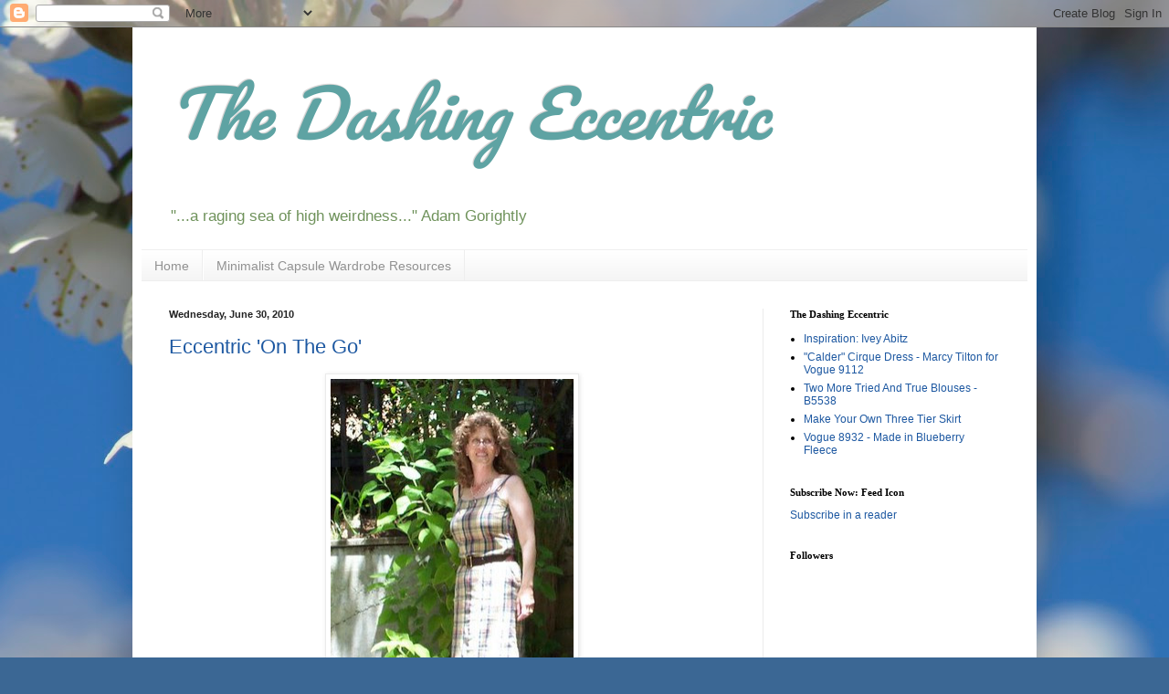

--- FILE ---
content_type: text/html; charset=UTF-8
request_url: https://dashingeccentric.blogspot.com/2010/06/
body_size: 41000
content:
<!DOCTYPE html>
<html class='v2' dir='ltr' lang='en'>
<head>
<link href='https://www.blogger.com/static/v1/widgets/335934321-css_bundle_v2.css' rel='stylesheet' type='text/css'/>
<meta content='width=1100' name='viewport'/>
<meta content='text/html; charset=UTF-8' http-equiv='Content-Type'/>
<meta content='blogger' name='generator'/>
<link href='https://dashingeccentric.blogspot.com/favicon.ico' rel='icon' type='image/x-icon'/>
<link href='http://dashingeccentric.blogspot.com/2010/06/' rel='canonical'/>
<link rel="alternate" type="application/atom+xml" title="The Dashing Eccentric - Atom" href="https://dashingeccentric.blogspot.com/feeds/posts/default" />
<link rel="alternate" type="application/rss+xml" title="The Dashing Eccentric - RSS" href="https://dashingeccentric.blogspot.com/feeds/posts/default?alt=rss" />
<link rel="service.post" type="application/atom+xml" title="The Dashing Eccentric - Atom" href="https://www.blogger.com/feeds/8327217397152414129/posts/default" />
<!--Can't find substitution for tag [blog.ieCssRetrofitLinks]-->
<meta content='http://dashingeccentric.blogspot.com/2010/06/' property='og:url'/>
<meta content='The Dashing Eccentric' property='og:title'/>
<meta content='&quot;...a raging sea of high weirdness...&quot; Adam Gorightly' property='og:description'/>
<title>The Dashing Eccentric: June 2010</title>
<style type='text/css'>@font-face{font-family:'Pacifico';font-style:normal;font-weight:400;font-display:swap;src:url(//fonts.gstatic.com/s/pacifico/v23/FwZY7-Qmy14u9lezJ-6K6MmBp0u-zK4.woff2)format('woff2');unicode-range:U+0460-052F,U+1C80-1C8A,U+20B4,U+2DE0-2DFF,U+A640-A69F,U+FE2E-FE2F;}@font-face{font-family:'Pacifico';font-style:normal;font-weight:400;font-display:swap;src:url(//fonts.gstatic.com/s/pacifico/v23/FwZY7-Qmy14u9lezJ-6D6MmBp0u-zK4.woff2)format('woff2');unicode-range:U+0301,U+0400-045F,U+0490-0491,U+04B0-04B1,U+2116;}@font-face{font-family:'Pacifico';font-style:normal;font-weight:400;font-display:swap;src:url(//fonts.gstatic.com/s/pacifico/v23/FwZY7-Qmy14u9lezJ-6I6MmBp0u-zK4.woff2)format('woff2');unicode-range:U+0102-0103,U+0110-0111,U+0128-0129,U+0168-0169,U+01A0-01A1,U+01AF-01B0,U+0300-0301,U+0303-0304,U+0308-0309,U+0323,U+0329,U+1EA0-1EF9,U+20AB;}@font-face{font-family:'Pacifico';font-style:normal;font-weight:400;font-display:swap;src:url(//fonts.gstatic.com/s/pacifico/v23/FwZY7-Qmy14u9lezJ-6J6MmBp0u-zK4.woff2)format('woff2');unicode-range:U+0100-02BA,U+02BD-02C5,U+02C7-02CC,U+02CE-02D7,U+02DD-02FF,U+0304,U+0308,U+0329,U+1D00-1DBF,U+1E00-1E9F,U+1EF2-1EFF,U+2020,U+20A0-20AB,U+20AD-20C0,U+2113,U+2C60-2C7F,U+A720-A7FF;}@font-face{font-family:'Pacifico';font-style:normal;font-weight:400;font-display:swap;src:url(//fonts.gstatic.com/s/pacifico/v23/FwZY7-Qmy14u9lezJ-6H6MmBp0u-.woff2)format('woff2');unicode-range:U+0000-00FF,U+0131,U+0152-0153,U+02BB-02BC,U+02C6,U+02DA,U+02DC,U+0304,U+0308,U+0329,U+2000-206F,U+20AC,U+2122,U+2191,U+2193,U+2212,U+2215,U+FEFF,U+FFFD;}</style>
<style id='page-skin-1' type='text/css'><!--
/*
-----------------------------------------------
Blogger Template Style
Name:     Simple
Designer: Blogger
URL:      www.blogger.com
----------------------------------------------- */
/* Content
----------------------------------------------- */
body {
font: normal normal 12px Arial, Tahoma, Helvetica, FreeSans, sans-serif;
color: #000000;
background: #3b6794 url(//themes.googleusercontent.com/image?id=1as6nTnFU9lFSX6OOlkvdH-eW8QBY7sPGLwz_BXX57knnzYgIeZdKLkYRIZEz6gxlk3f2) no-repeat fixed top center /* Credit: konradlew (http://www.istockphoto.com/googleimages.php?id=3281280&platform=blogger) */;
padding: 0 40px 40px 40px;
}
html body .region-inner {
min-width: 0;
max-width: 100%;
width: auto;
}
h2 {
font-size: 22px;
}
a:link {
text-decoration:none;
color: #1d58a1;
}
a:visited {
text-decoration:none;
color: #7e7e7e;
}
a:hover {
text-decoration:underline;
color: #2474ff;
}
.body-fauxcolumn-outer .fauxcolumn-inner {
background: transparent none repeat scroll top left;
_background-image: none;
}
.body-fauxcolumn-outer .cap-top {
position: absolute;
z-index: 1;
height: 400px;
width: 100%;
}
.body-fauxcolumn-outer .cap-top .cap-left {
width: 100%;
background: transparent none repeat-x scroll top left;
_background-image: none;
}
.content-outer {
-moz-box-shadow: 0 0 40px rgba(0, 0, 0, .15);
-webkit-box-shadow: 0 0 5px rgba(0, 0, 0, .15);
-goog-ms-box-shadow: 0 0 10px #333333;
box-shadow: 0 0 40px rgba(0, 0, 0, .15);
margin-bottom: 1px;
}
.content-inner {
padding: 10px 10px;
}
.content-inner {
background-color: #ffffff;
}
/* Header
----------------------------------------------- */
.header-outer {
background: transparent none repeat-x scroll 0 -400px;
_background-image: none;
}
.Header h1 {
font: italic normal 70px Pacifico;
color: #5ea3a3;
text-shadow: -1px -1px 1px rgba(0, 0, 0, .2);
}
.Header h1 a {
color: #5ea3a3;
}
.Header .description {
font-size: 140%;
color: #6f925b;
}
.header-inner .Header .titlewrapper {
padding: 22px 30px;
}
.header-inner .Header .descriptionwrapper {
padding: 0 30px;
}
/* Tabs
----------------------------------------------- */
.tabs-inner .section:first-child {
border-top: 1px solid #eeeeee;
}
.tabs-inner .section:first-child ul {
margin-top: -1px;
border-top: 1px solid #eeeeee;
border-left: 0 solid #eeeeee;
border-right: 0 solid #eeeeee;
}
.tabs-inner .widget ul {
background: #f2f2f2 url(https://resources.blogblog.com/blogblog/data/1kt/simple/gradients_light.png) repeat-x scroll 0 -800px;
_background-image: none;
border-bottom: 1px solid #eeeeee;
margin-top: 0;
margin-left: -30px;
margin-right: -30px;
}
.tabs-inner .widget li a {
display: inline-block;
padding: .6em 1em;
font: normal normal 14px Arial, Tahoma, Helvetica, FreeSans, sans-serif;
color: #919191;
border-left: 1px solid #ffffff;
border-right: 1px solid #eeeeee;
}
.tabs-inner .widget li:first-child a {
border-left: none;
}
.tabs-inner .widget li.selected a, .tabs-inner .widget li a:hover {
color: #000000;
background-color: #ebebeb;
text-decoration: none;
}
/* Columns
----------------------------------------------- */
.main-outer {
border-top: 0 solid #ebebeb;
}
.fauxcolumn-left-outer .fauxcolumn-inner {
border-right: 1px solid #ebebeb;
}
.fauxcolumn-right-outer .fauxcolumn-inner {
border-left: 1px solid #ebebeb;
}
/* Headings
----------------------------------------------- */
div.widget > h2,
div.widget h2.title {
margin: 0 0 1em 0;
font: normal bold 11px Georgia, Utopia, 'Palatino Linotype', Palatino, serif;
color: #000000;
}
/* Widgets
----------------------------------------------- */
.widget .zippy {
color: #919191;
text-shadow: 2px 2px 1px rgba(0, 0, 0, .1);
}
.widget .popular-posts ul {
list-style: none;
}
/* Posts
----------------------------------------------- */
h2.date-header {
font: normal bold 11px Arial, Tahoma, Helvetica, FreeSans, sans-serif;
}
.date-header span {
background-color: transparent;
color: #222222;
padding: inherit;
letter-spacing: inherit;
margin: inherit;
}
.main-inner {
padding-top: 30px;
padding-bottom: 30px;
}
.main-inner .column-center-inner {
padding: 0 15px;
}
.main-inner .column-center-inner .section {
margin: 0 15px;
}
.post {
margin: 0 0 25px 0;
}
h3.post-title, .comments h4 {
font: normal normal 22px Arial, Tahoma, Helvetica, FreeSans, sans-serif;
margin: .75em 0 0;
}
.post-body {
font-size: 110%;
line-height: 1.4;
position: relative;
}
.post-body img, .post-body .tr-caption-container, .Profile img, .Image img,
.BlogList .item-thumbnail img {
padding: 2px;
background: #ffffff;
border: 1px solid #ebebeb;
-moz-box-shadow: 1px 1px 5px rgba(0, 0, 0, .1);
-webkit-box-shadow: 1px 1px 5px rgba(0, 0, 0, .1);
box-shadow: 1px 1px 5px rgba(0, 0, 0, .1);
}
.post-body img, .post-body .tr-caption-container {
padding: 5px;
}
.post-body .tr-caption-container {
color: #222222;
}
.post-body .tr-caption-container img {
padding: 0;
background: transparent;
border: none;
-moz-box-shadow: 0 0 0 rgba(0, 0, 0, .1);
-webkit-box-shadow: 0 0 0 rgba(0, 0, 0, .1);
box-shadow: 0 0 0 rgba(0, 0, 0, .1);
}
.post-header {
margin: 0 0 1.5em;
line-height: 1.6;
font-size: 90%;
}
.post-footer {
margin: 20px -2px 0;
padding: 5px 10px;
color: #535353;
background-color: #f6f6f6;
border-bottom: 1px solid #ebebeb;
line-height: 1.6;
font-size: 90%;
}
#comments .comment-author {
padding-top: 1.5em;
border-top: 1px solid #ebebeb;
background-position: 0 1.5em;
}
#comments .comment-author:first-child {
padding-top: 0;
border-top: none;
}
.avatar-image-container {
margin: .2em 0 0;
}
#comments .avatar-image-container img {
border: 1px solid #ebebeb;
}
/* Comments
----------------------------------------------- */
.comments .comments-content .icon.blog-author {
background-repeat: no-repeat;
background-image: url([data-uri]);
}
.comments .comments-content .loadmore a {
border-top: 1px solid #919191;
border-bottom: 1px solid #919191;
}
.comments .comment-thread.inline-thread {
background-color: #f6f6f6;
}
.comments .continue {
border-top: 2px solid #919191;
}
/* Accents
---------------------------------------------- */
.section-columns td.columns-cell {
border-left: 1px solid #ebebeb;
}
.blog-pager {
background: transparent none no-repeat scroll top center;
}
.blog-pager-older-link, .home-link,
.blog-pager-newer-link {
background-color: #ffffff;
padding: 5px;
}
.footer-outer {
border-top: 0 dashed #bbbbbb;
}
/* Mobile
----------------------------------------------- */
body.mobile  {
background-size: auto;
}
.mobile .body-fauxcolumn-outer {
background: transparent none repeat scroll top left;
}
.mobile .body-fauxcolumn-outer .cap-top {
background-size: 100% auto;
}
.mobile .content-outer {
-webkit-box-shadow: 0 0 3px rgba(0, 0, 0, .15);
box-shadow: 0 0 3px rgba(0, 0, 0, .15);
}
.mobile .tabs-inner .widget ul {
margin-left: 0;
margin-right: 0;
}
.mobile .post {
margin: 0;
}
.mobile .main-inner .column-center-inner .section {
margin: 0;
}
.mobile .date-header span {
padding: 0.1em 10px;
margin: 0 -10px;
}
.mobile h3.post-title {
margin: 0;
}
.mobile .blog-pager {
background: transparent none no-repeat scroll top center;
}
.mobile .footer-outer {
border-top: none;
}
.mobile .main-inner, .mobile .footer-inner {
background-color: #ffffff;
}
.mobile-index-contents {
color: #000000;
}
.mobile-link-button {
background-color: #1d58a1;
}
.mobile-link-button a:link, .mobile-link-button a:visited {
color: #ffffff;
}
.mobile .tabs-inner .section:first-child {
border-top: none;
}
.mobile .tabs-inner .PageList .widget-content {
background-color: #ebebeb;
color: #000000;
border-top: 1px solid #eeeeee;
border-bottom: 1px solid #eeeeee;
}
.mobile .tabs-inner .PageList .widget-content .pagelist-arrow {
border-left: 1px solid #eeeeee;
}

--></style>
<style id='template-skin-1' type='text/css'><!--
body {
min-width: 990px;
}
.content-outer, .content-fauxcolumn-outer, .region-inner {
min-width: 990px;
max-width: 990px;
_width: 990px;
}
.main-inner .columns {
padding-left: 0;
padding-right: 290px;
}
.main-inner .fauxcolumn-center-outer {
left: 0;
right: 290px;
/* IE6 does not respect left and right together */
_width: expression(this.parentNode.offsetWidth -
parseInt("0") -
parseInt("290px") + 'px');
}
.main-inner .fauxcolumn-left-outer {
width: 0;
}
.main-inner .fauxcolumn-right-outer {
width: 290px;
}
.main-inner .column-left-outer {
width: 0;
right: 100%;
margin-left: -0;
}
.main-inner .column-right-outer {
width: 290px;
margin-right: -290px;
}
#layout {
min-width: 0;
}
#layout .content-outer {
min-width: 0;
width: 800px;
}
#layout .region-inner {
min-width: 0;
width: auto;
}
body#layout div.add_widget {
padding: 8px;
}
body#layout div.add_widget a {
margin-left: 32px;
}
--></style>
<style>
    body {background-image:url(\/\/themes.googleusercontent.com\/image?id=1as6nTnFU9lFSX6OOlkvdH-eW8QBY7sPGLwz_BXX57knnzYgIeZdKLkYRIZEz6gxlk3f2);}
    
@media (max-width: 200px) { body {background-image:url(\/\/themes.googleusercontent.com\/image?id=1as6nTnFU9lFSX6OOlkvdH-eW8QBY7sPGLwz_BXX57knnzYgIeZdKLkYRIZEz6gxlk3f2&options=w200);}}
@media (max-width: 400px) and (min-width: 201px) { body {background-image:url(\/\/themes.googleusercontent.com\/image?id=1as6nTnFU9lFSX6OOlkvdH-eW8QBY7sPGLwz_BXX57knnzYgIeZdKLkYRIZEz6gxlk3f2&options=w400);}}
@media (max-width: 800px) and (min-width: 401px) { body {background-image:url(\/\/themes.googleusercontent.com\/image?id=1as6nTnFU9lFSX6OOlkvdH-eW8QBY7sPGLwz_BXX57knnzYgIeZdKLkYRIZEz6gxlk3f2&options=w800);}}
@media (max-width: 1200px) and (min-width: 801px) { body {background-image:url(\/\/themes.googleusercontent.com\/image?id=1as6nTnFU9lFSX6OOlkvdH-eW8QBY7sPGLwz_BXX57knnzYgIeZdKLkYRIZEz6gxlk3f2&options=w1200);}}
/* Last tag covers anything over one higher than the previous max-size cap. */
@media (min-width: 1201px) { body {background-image:url(\/\/themes.googleusercontent.com\/image?id=1as6nTnFU9lFSX6OOlkvdH-eW8QBY7sPGLwz_BXX57knnzYgIeZdKLkYRIZEz6gxlk3f2&options=w1600);}}
  </style>
<link href='https://www.blogger.com/dyn-css/authorization.css?targetBlogID=8327217397152414129&amp;zx=0e824f7e-521b-4180-9c7c-39e2a2085c97' media='none' onload='if(media!=&#39;all&#39;)media=&#39;all&#39;' rel='stylesheet'/><noscript><link href='https://www.blogger.com/dyn-css/authorization.css?targetBlogID=8327217397152414129&amp;zx=0e824f7e-521b-4180-9c7c-39e2a2085c97' rel='stylesheet'/></noscript>
<meta name='google-adsense-platform-account' content='ca-host-pub-1556223355139109'/>
<meta name='google-adsense-platform-domain' content='blogspot.com'/>

</head>
<body class='loading variant-pale'>
<div class='navbar section' id='navbar' name='Navbar'><div class='widget Navbar' data-version='1' id='Navbar1'><script type="text/javascript">
    function setAttributeOnload(object, attribute, val) {
      if(window.addEventListener) {
        window.addEventListener('load',
          function(){ object[attribute] = val; }, false);
      } else {
        window.attachEvent('onload', function(){ object[attribute] = val; });
      }
    }
  </script>
<div id="navbar-iframe-container"></div>
<script type="text/javascript" src="https://apis.google.com/js/platform.js"></script>
<script type="text/javascript">
      gapi.load("gapi.iframes:gapi.iframes.style.bubble", function() {
        if (gapi.iframes && gapi.iframes.getContext) {
          gapi.iframes.getContext().openChild({
              url: 'https://www.blogger.com/navbar/8327217397152414129?origin\x3dhttps://dashingeccentric.blogspot.com',
              where: document.getElementById("navbar-iframe-container"),
              id: "navbar-iframe"
          });
        }
      });
    </script><script type="text/javascript">
(function() {
var script = document.createElement('script');
script.type = 'text/javascript';
script.src = '//pagead2.googlesyndication.com/pagead/js/google_top_exp.js';
var head = document.getElementsByTagName('head')[0];
if (head) {
head.appendChild(script);
}})();
</script>
</div></div>
<div class='body-fauxcolumns'>
<div class='fauxcolumn-outer body-fauxcolumn-outer'>
<div class='cap-top'>
<div class='cap-left'></div>
<div class='cap-right'></div>
</div>
<div class='fauxborder-left'>
<div class='fauxborder-right'></div>
<div class='fauxcolumn-inner'>
</div>
</div>
<div class='cap-bottom'>
<div class='cap-left'></div>
<div class='cap-right'></div>
</div>
</div>
</div>
<div class='content'>
<div class='content-fauxcolumns'>
<div class='fauxcolumn-outer content-fauxcolumn-outer'>
<div class='cap-top'>
<div class='cap-left'></div>
<div class='cap-right'></div>
</div>
<div class='fauxborder-left'>
<div class='fauxborder-right'></div>
<div class='fauxcolumn-inner'>
</div>
</div>
<div class='cap-bottom'>
<div class='cap-left'></div>
<div class='cap-right'></div>
</div>
</div>
</div>
<div class='content-outer'>
<div class='content-cap-top cap-top'>
<div class='cap-left'></div>
<div class='cap-right'></div>
</div>
<div class='fauxborder-left content-fauxborder-left'>
<div class='fauxborder-right content-fauxborder-right'></div>
<div class='content-inner'>
<header>
<div class='header-outer'>
<div class='header-cap-top cap-top'>
<div class='cap-left'></div>
<div class='cap-right'></div>
</div>
<div class='fauxborder-left header-fauxborder-left'>
<div class='fauxborder-right header-fauxborder-right'></div>
<div class='region-inner header-inner'>
<div class='header section' id='header' name='Header'><div class='widget Header' data-version='1' id='Header1'>
<div id='header-inner'>
<div class='titlewrapper'>
<h1 class='title'>
<a href='https://dashingeccentric.blogspot.com/'>
The Dashing Eccentric
</a>
</h1>
</div>
<div class='descriptionwrapper'>
<p class='description'><span>"...a raging sea of high weirdness..." Adam Gorightly</span></p>
</div>
</div>
</div></div>
</div>
</div>
<div class='header-cap-bottom cap-bottom'>
<div class='cap-left'></div>
<div class='cap-right'></div>
</div>
</div>
</header>
<div class='tabs-outer'>
<div class='tabs-cap-top cap-top'>
<div class='cap-left'></div>
<div class='cap-right'></div>
</div>
<div class='fauxborder-left tabs-fauxborder-left'>
<div class='fauxborder-right tabs-fauxborder-right'></div>
<div class='region-inner tabs-inner'>
<div class='tabs section' id='crosscol' name='Cross-Column'><div class='widget PageList' data-version='1' id='PageList2'>
<h2>Pages</h2>
<div class='widget-content'>
<ul>
<li>
<a href='https://dashingeccentric.blogspot.com/'>Home</a>
</li>
<li>
<a href='https://dashingeccentric.blogspot.com/p/minimalist.html'>Minimalist Capsule Wardrobe Resources</a>
</li>
</ul>
<div class='clear'></div>
</div>
</div></div>
<div class='tabs no-items section' id='crosscol-overflow' name='Cross-Column 2'></div>
</div>
</div>
<div class='tabs-cap-bottom cap-bottom'>
<div class='cap-left'></div>
<div class='cap-right'></div>
</div>
</div>
<div class='main-outer'>
<div class='main-cap-top cap-top'>
<div class='cap-left'></div>
<div class='cap-right'></div>
</div>
<div class='fauxborder-left main-fauxborder-left'>
<div class='fauxborder-right main-fauxborder-right'></div>
<div class='region-inner main-inner'>
<div class='columns fauxcolumns'>
<div class='fauxcolumn-outer fauxcolumn-center-outer'>
<div class='cap-top'>
<div class='cap-left'></div>
<div class='cap-right'></div>
</div>
<div class='fauxborder-left'>
<div class='fauxborder-right'></div>
<div class='fauxcolumn-inner'>
</div>
</div>
<div class='cap-bottom'>
<div class='cap-left'></div>
<div class='cap-right'></div>
</div>
</div>
<div class='fauxcolumn-outer fauxcolumn-left-outer'>
<div class='cap-top'>
<div class='cap-left'></div>
<div class='cap-right'></div>
</div>
<div class='fauxborder-left'>
<div class='fauxborder-right'></div>
<div class='fauxcolumn-inner'>
</div>
</div>
<div class='cap-bottom'>
<div class='cap-left'></div>
<div class='cap-right'></div>
</div>
</div>
<div class='fauxcolumn-outer fauxcolumn-right-outer'>
<div class='cap-top'>
<div class='cap-left'></div>
<div class='cap-right'></div>
</div>
<div class='fauxborder-left'>
<div class='fauxborder-right'></div>
<div class='fauxcolumn-inner'>
</div>
</div>
<div class='cap-bottom'>
<div class='cap-left'></div>
<div class='cap-right'></div>
</div>
</div>
<!-- corrects IE6 width calculation -->
<div class='columns-inner'>
<div class='column-center-outer'>
<div class='column-center-inner'>
<div class='main section' id='main' name='Main'><div class='widget Blog' data-version='1' id='Blog1'>
<div class='blog-posts hfeed'>

          <div class="date-outer">
        
<h2 class='date-header'><span>Wednesday, June 30, 2010</span></h2>

          <div class="date-posts">
        
<div class='post-outer'>
<div class='post hentry uncustomized-post-template' itemprop='blogPost' itemscope='itemscope' itemtype='http://schema.org/BlogPosting'>
<meta content='http://farm5.static.flickr.com/4120/4749486619_91f3a4bd16.jpg' itemprop='image_url'/>
<meta content='8327217397152414129' itemprop='blogId'/>
<meta content='4453049530406499014' itemprop='postId'/>
<a name='4453049530406499014'></a>
<h3 class='post-title entry-title' itemprop='name'>
<a href='https://dashingeccentric.blogspot.com/2010/06/eccentric-on-go.html'>Eccentric 'On The Go'</a>
</h3>
<div class='post-header'>
<div class='post-header-line-1'></div>
</div>
<div class='post-body entry-content' id='post-body-4453049530406499014' itemprop='description articleBody'>
<a href="http://farm5.static.flickr.com/4120/4749486619_91f3a4bd16.jpg" onblur="try {parent.deselectBloggerImageGracefully();} catch(e) {}"><img alt="" border="0" src="https://lh3.googleusercontent.com/blogger_img_proxy/AEn0k_usf-5lEW02gguXXifURjVpg3CQTs4H-rGKexveIJD4gk_7ou3skYpXqAObRMN-9jf7Sd067i-4huchjTTw9ZZAcYp6CsdGc6eN43xHlndRGOcK8qaPckmMDEyGvX_2vgo=s0-d" style="display: block; margin: 0px auto 10px; text-align: center; cursor: pointer; width: 266px; height: 500px;"></a><span style="font-size:85%;">Angie of <a href="http://youlookfab.com/">You Look Fab</a> has a great ongoing series of <a href="http://youlookfab.com/category/mom-on-the-go/">'mom on the go' outfits</a>.  These are simple formulas for outfits you can put together that are fun, non-fussy, casual but put-together. I'm not a mom but yesterday was a typical errands around town day, in 92 degree heat.  Lots of walking and get into a very hot car.<br /><br />This outfit performed really nicely.  Nothing to fiddle with, the soft cotton soaked up any stray 'glow' i may have experienced, the easy to walk in, strappy sandals kept my feet cool.  This look is a mix of <a href="http://dashingeccentric.blogspot.com/2010/06/chattering-oriole.html">this dress</a> and <a href="http://dashingeccentric.blogspot.com/2010/06/saturday-morning-chores.html">this skirt</a>.  (Click on the links for better pictures of each item - sorry for the washed-out photographs.) I added the skirt for variety and extra length.  The additional 4-5" gives enough coverage so i don't have to worry about flashing too much when i sit, bend over, or so on.  This turned out to be a crucial factor at the end of the day when i went to pick up Mr. E., who got out of work a little later than usual.  There was no way i was sitting in a hot car for any amount of time, so i took my book onto a shady spot on a little hill nearby and curled up on the ground to wait.<br /><br />Dress: Liz Claiborne<br />Skirt: own design<br />Shoes: Naturalizer</span>
<div style='clear: both;'></div>
</div>
<div class='post-footer'>
<div class='post-footer-line post-footer-line-1'>
<span class='post-author vcard'>
Posted by
<span class='fn' itemprop='author' itemscope='itemscope' itemtype='http://schema.org/Person'>
<meta content='https://www.blogger.com/profile/03614867046924013061' itemprop='url'/>
<a class='g-profile' href='https://www.blogger.com/profile/03614867046924013061' rel='author' title='author profile'>
<span itemprop='name'>tinyjunco</span>
</a>
</span>
</span>
<span class='post-timestamp'>
at
<meta content='http://dashingeccentric.blogspot.com/2010/06/eccentric-on-go.html' itemprop='url'/>
<a class='timestamp-link' href='https://dashingeccentric.blogspot.com/2010/06/eccentric-on-go.html' rel='bookmark' title='permanent link'><abbr class='published' itemprop='datePublished' title='2010-06-30T13:32:00-07:00'>1:32&#8239;PM</abbr></a>
</span>
<span class='post-comment-link'>
<a class='comment-link' href='https://dashingeccentric.blogspot.com/2010/06/eccentric-on-go.html#comment-form' onclick=''>
8 comments:
  </a>
</span>
<span class='post-icons'>
<span class='item-control blog-admin pid-1616063230'>
<a href='https://www.blogger.com/post-edit.g?blogID=8327217397152414129&postID=4453049530406499014&from=pencil' title='Edit Post'>
<img alt='' class='icon-action' height='18' src='https://resources.blogblog.com/img/icon18_edit_allbkg.gif' width='18'/>
</a>
</span>
</span>
<div class='post-share-buttons goog-inline-block'>
</div>
</div>
<div class='post-footer-line post-footer-line-2'>
<span class='post-labels'>
Labels:
<a href='https://dashingeccentric.blogspot.com/search/label/dishcloth%20skirt' rel='tag'>dishcloth skirt</a>,
<a href='https://dashingeccentric.blogspot.com/search/label/plaid%20sundress' rel='tag'>plaid sundress</a>
</span>
</div>
<div class='post-footer-line post-footer-line-3'>
<span class='post-location'>
</span>
</div>
</div>
</div>
</div>

          </div></div>
        

          <div class="date-outer">
        
<h2 class='date-header'><span>Tuesday, June 29, 2010</span></h2>

          <div class="date-posts">
        
<div class='post-outer'>
<div class='post hentry uncustomized-post-template' itemprop='blogPost' itemscope='itemscope' itemtype='http://schema.org/BlogPosting'>
<meta content='http://farm5.static.flickr.com/4136/4746743090_6d7585628c.jpg' itemprop='image_url'/>
<meta content='8327217397152414129' itemprop='blogId'/>
<meta content='8651911974803087469' itemprop='postId'/>
<a name='8651911974803087469'></a>
<h3 class='post-title entry-title' itemprop='name'>
<a href='https://dashingeccentric.blogspot.com/2010/06/remaining-stylish-whilst-nude.html'>Remaining Stylish Whilst Nude</a>
</h3>
<div class='post-header'>
<div class='post-header-line-1'></div>
</div>
<div class='post-body entry-content' id='post-body-8651911974803087469' itemprop='description articleBody'>
<span style="font-size:85%;"><a href="http://farm5.static.flickr.com/4136/4746743090_6d7585628c.jpg" onblur="try {parent.deselectBloggerImageGracefully();} catch(e) {}"><img alt="" border="0" src="https://lh3.googleusercontent.com/blogger_img_proxy/AEn0k_sB_IV5i-ZrbRsyLkxQiujgY0Hr6fSo7zpjSHMWB2ms2jWAjBeml_WgC7FTK2LeGT5wE0crDb3poqX1Zpjxbfrs8Ve1qfNg9lA6e37YIkD_cRV1fKxaiJqUgIZxSaYjTAU=s0-d" style="display: block; margin: 0px auto 10px; text-align: center; cursor: pointer; width: 354px; height: 500px;"></a></span><span style="font-size:85%;">Is it possible to be stylish while nude?  And i mean stylish in the sense of an individual's presentation of their bodily person, not the stylish lifestyle a person lives. Just the person.<br /><br />I say 'yes'.  I can't help but think of Marilyn Monroe's Playboy centerfold.  The milky skin, up-to-date and flattering hair and makeup, and sensual pose all telegraph a sense of her style to the viewer.  Although even more memorable, because unexpected, are her answers to the reporters' question 'Did you have anything on?' ('I had the radio on.' or  'Chanel No.5.').<br /><br />Years ago i read an article about Elizabeth Taylor touching  upon the beginning of her relationship with Richard Burton.  She was incredibly glamorous, he was a star of the British acting stage, they were both married to other people, and the movie they were making was a huge media event on it's own due to the spectacle and budget involved. When word got out that these two fascinating personalities had become romantically entangled, a paparazzi bomb exploded on their location.  </span><span style="font-size:85%;">Years later Ms. Taylor recalled, while</span><span style="font-size:85%;"> trying to convey the complete lack of any privacy the paparazzi gave her and Burton, 'We couldn't even use the toilet without them trying to take our picture.'  'So what did you do?'  'You learned to pee with style.'<br /><br />Ms. Taylor's response got me thinking about the limits of personal style. So many of us feel comfortable with our style choices when we're casual, <span style="font-style: italic;">or</span> dressed up, <span style="font-style: italic;">or</span> at work <span style="font-style: italic;">or</span> vacation <span style="font-style: italic;">or</span> before we had the baby <span style="font-style: italic;">or</span> got married <span style="font-style: italic;">or</span> when we were ten years younger - but not in all these aspects.  Even though they may be a large part of our life right now.  Ms. Taylor had a different approach.  Commit to finding your style in <span style="font-style: italic;">all</span> the areas of your life, your life right now, whatever that life throws at you.<br /><br />This philosophy will appeal to some more than to others.  It appeals to me because i've always been fussy about clothes (physically and aesthetically).    Other people not so much, because of reasons ranging from lack of interest to intimidation at the amount of work involved.  And it does involve work, commitment and creativity.  But, you have to get dressed anyway.  And life will always come up with crazy new situations for you to cope with.  A commitment to finding your own individual style in all the areas of your life expands your range and creativity, and those new challenges start to feel less intimidating.  As with any skill, you'll improve with practice.<br /><br />Soon enough, you may even  start to feel comfortable in nothing but your own skin.<br /><br /></span><span style="font-size:85%;"><br /></span>
<div style='clear: both;'></div>
</div>
<div class='post-footer'>
<div class='post-footer-line post-footer-line-1'>
<span class='post-author vcard'>
Posted by
<span class='fn' itemprop='author' itemscope='itemscope' itemtype='http://schema.org/Person'>
<meta content='https://www.blogger.com/profile/03614867046924013061' itemprop='url'/>
<a class='g-profile' href='https://www.blogger.com/profile/03614867046924013061' rel='author' title='author profile'>
<span itemprop='name'>tinyjunco</span>
</a>
</span>
</span>
<span class='post-timestamp'>
at
<meta content='http://dashingeccentric.blogspot.com/2010/06/remaining-stylish-whilst-nude.html' itemprop='url'/>
<a class='timestamp-link' href='https://dashingeccentric.blogspot.com/2010/06/remaining-stylish-whilst-nude.html' rel='bookmark' title='permanent link'><abbr class='published' itemprop='datePublished' title='2010-06-29T11:39:00-07:00'>11:39&#8239;AM</abbr></a>
</span>
<span class='post-comment-link'>
<a class='comment-link' href='https://dashingeccentric.blogspot.com/2010/06/remaining-stylish-whilst-nude.html#comment-form' onclick=''>
3 comments:
  </a>
</span>
<span class='post-icons'>
<span class='item-control blog-admin pid-1616063230'>
<a href='https://www.blogger.com/post-edit.g?blogID=8327217397152414129&postID=8651911974803087469&from=pencil' title='Edit Post'>
<img alt='' class='icon-action' height='18' src='https://resources.blogblog.com/img/icon18_edit_allbkg.gif' width='18'/>
</a>
</span>
</span>
<div class='post-share-buttons goog-inline-block'>
</div>
</div>
<div class='post-footer-line post-footer-line-2'>
<span class='post-labels'>
Labels:
<a href='https://dashingeccentric.blogspot.com/search/label/personal%20style' rel='tag'>personal style</a>
</span>
</div>
<div class='post-footer-line post-footer-line-3'>
<span class='post-location'>
</span>
</div>
</div>
</div>
</div>

          </div></div>
        

          <div class="date-outer">
        
<h2 class='date-header'><span>Monday, June 28, 2010</span></h2>

          <div class="date-posts">
        
<div class='post-outer'>
<div class='post hentry uncustomized-post-template' itemprop='blogPost' itemscope='itemscope' itemtype='http://schema.org/BlogPosting'>
<meta content='8327217397152414129' itemprop='blogId'/>
<meta content='8339695533038355295' itemprop='postId'/>
<a name='8339695533038355295'></a>
<h3 class='post-title entry-title' itemprop='name'>
<a href='https://dashingeccentric.blogspot.com/2010/06/avoiding-eccentric-sunburn.html'>Avoiding the Eccentric Sunburn</a>
</h3>
<div class='post-header'>
<div class='post-header-line-1'></div>
</div>
<div class='post-body entry-content' id='post-body-8339695533038355295' itemprop='description articleBody'>
<span style="font-size:85%;">No pix today.  We're having a spate of 'skivvies only' weather, but it is set to ease up on Wednesday. In the meantime....<br /><br />All sunburns suck.  They hurt, you look like a lizard when you're flaking, they cause wrinkles and skin cancer.....so you're diligent and take precautions.  You wear a short-sleeved tee and long shorts to the beach, and sneakers since you'll be hiking to the sea.  You slather sunblock all over ever exposed surface and wear a hat with a big bill.  The waves look so inviting, and you and your friend while away an hour or so tossing a frisbee back and forth, running in and out of the waves.....of course you kick off your shoes......that nite, the tops of your tootsies and your instep are inflamed and crispy.  The thought of shoes and socks makes you break out in a sweat.<br /><br />Eccentric sunburns usually result from a change of plans or an overlooked detail.  The 1" gap between your crop top and pants that only becomes apparent after you fall asleep at a picnic, arms over your head, and wake up with a sunburn belt.  The shoulder straps that gap and let afternoon sun in under your arms while you're playing catch.  The worst part is these areas tenc to be extra tender and in spots that get rubbing from bras, waistbands, shoes, etc.<br /><br />Here's a method that helps.  Common sense applies: reapply sunblock after swimming or a couple of hours, wear a hat and clothes as needed, etc.  But here's the basic strategy.<br /><br />Get a bottle of nice, high SPF, sweat &amp; waterproof sunblock (i like Coppertone Waterbabies).  Take your shower or bath, then, BEFORE you put on any clothes, slather that glop EVERYWHERE.  Toes, back of knees, neck, armpits - you want TOTAL COVERAGE.  Let it soak in for 15-20 minutes so it won't rub off, then get dressed how you want.<br /><br />This way, if you kick off your shoes or roll up your sleeves, or you develop some species of 'gaposis' you hadn't anticipated, you'll have some type of protection.  It's really difficult to get sunblock where you need it after you dress - calculating the angle of the sun vs. you cute sundress neckline.  Don't take a risk!!  Give this method a try and be left with only happy memories from your next outdoor frolic.</span>
<div style='clear: both;'></div>
</div>
<div class='post-footer'>
<div class='post-footer-line post-footer-line-1'>
<span class='post-author vcard'>
Posted by
<span class='fn' itemprop='author' itemscope='itemscope' itemtype='http://schema.org/Person'>
<meta content='https://www.blogger.com/profile/03614867046924013061' itemprop='url'/>
<a class='g-profile' href='https://www.blogger.com/profile/03614867046924013061' rel='author' title='author profile'>
<span itemprop='name'>tinyjunco</span>
</a>
</span>
</span>
<span class='post-timestamp'>
at
<meta content='http://dashingeccentric.blogspot.com/2010/06/avoiding-eccentric-sunburn.html' itemprop='url'/>
<a class='timestamp-link' href='https://dashingeccentric.blogspot.com/2010/06/avoiding-eccentric-sunburn.html' rel='bookmark' title='permanent link'><abbr class='published' itemprop='datePublished' title='2010-06-28T18:24:00-07:00'>6:24&#8239;PM</abbr></a>
</span>
<span class='post-comment-link'>
<a class='comment-link' href='https://dashingeccentric.blogspot.com/2010/06/avoiding-eccentric-sunburn.html#comment-form' onclick=''>
2 comments:
  </a>
</span>
<span class='post-icons'>
<span class='item-control blog-admin pid-1616063230'>
<a href='https://www.blogger.com/post-edit.g?blogID=8327217397152414129&postID=8339695533038355295&from=pencil' title='Edit Post'>
<img alt='' class='icon-action' height='18' src='https://resources.blogblog.com/img/icon18_edit_allbkg.gif' width='18'/>
</a>
</span>
</span>
<div class='post-share-buttons goog-inline-block'>
</div>
</div>
<div class='post-footer-line post-footer-line-2'>
<span class='post-labels'>
</span>
</div>
<div class='post-footer-line post-footer-line-3'>
<span class='post-location'>
</span>
</div>
</div>
</div>
</div>

          </div></div>
        

          <div class="date-outer">
        
<h2 class='date-header'><span>Sunday, June 27, 2010</span></h2>

          <div class="date-posts">
        
<div class='post-outer'>
<div class='post hentry uncustomized-post-template' itemprop='blogPost' itemscope='itemscope' itemtype='http://schema.org/BlogPosting'>
<meta content='http://farm5.static.flickr.com/4136/4739071124_cfb812ac5e.jpg' itemprop='image_url'/>
<meta content='8327217397152414129' itemprop='blogId'/>
<meta content='4552257339008753128' itemprop='postId'/>
<a name='4552257339008753128'></a>
<h3 class='post-title entry-title' itemprop='name'>
<a href='https://dashingeccentric.blogspot.com/2010/06/some-day-my-prince-will-come.html'>Some Day My Prince Will Come......</a>
</h3>
<div class='post-header'>
<div class='post-header-line-1'></div>
</div>
<div class='post-body entry-content' id='post-body-4552257339008753128' itemprop='description articleBody'>
<a href="http://farm5.static.flickr.com/4136/4739071124_cfb812ac5e.jpg" onblur="try {parent.deselectBloggerImageGracefully();} catch(e) {}"><img alt="" border="0" src="https://lh3.googleusercontent.com/blogger_img_proxy/AEn0k_uUKIgEUtnNOmewTtrKWeMTEeBpeGunZT-BJmwrATq2VmRzR5-DXUWzo6kjsVbbwjhGdoIVe_VYzc7sKHbu84T2quPETakQrYAc18YwtFmykQCFlhOGBkIPYRDgXcWIJig=s0-d" style="display: block; margin: 0px auto 10px; text-align: center; cursor: pointer; width: 401px; height: 500px;"></a><span style="font-size:85%;">I wanted this photo to emphasize the old-fashioned, romantic aspect of the outfit.  To elicit a lingering summer afternoon, a woman whiling away the hours while waiting for her swain to come and sweep her off her feet......<br /><br />But i'm a modern girl, so i went out and <span style="font-style: italic;">got</span> my prince!  And our landlord was truly a knight in shining armor - snaking out the plumbing as well as re-connecting the flapper chain.  He left less than an hour after he arrived, flush with success, to go watch US v. Ghana in the world cup.<br /><br />It was time for me to shine, in my role as the fairy princess of disinfectants........but i'll spare you the vision of loveliness i wore for those duties, and show you the front of my kicking-around-the-house-on-a-hot-day outfit instead.<br /></span><br /><a href="http://farm5.static.flickr.com/4074/4737093618_903617dac4.jpg" onblur="try {parent.deselectBloggerImageGracefully();} catch(e) {}"><img alt="" border="0" src="https://lh3.googleusercontent.com/blogger_img_proxy/AEn0k_u_uIyFTEdZRH1LeKehCPp3rsfQpZjjTdVvIWh2kBa_WAZu4ZFHePX_jnkqI3CkREnzQOVankL_sURxeGqNwnPixzrfSya_ak5Ws8rmHBR69MwRFDsO4LPvPGgNxTyPqhM=s0-d" style="display: block; margin: 0px auto 10px; text-align: center; cursor: pointer; width: 360px; height: 500px;"></a><span style="font-size:85%;">Top: own design<br />Petticoat: own design, inspired by <a href="http://alisaburke.blogspot.com/2010/03/petticoat-tutorial.html">Alisa Burke</a><br />Barrette: gift</span>
<div style='clear: both;'></div>
</div>
<div class='post-footer'>
<div class='post-footer-line post-footer-line-1'>
<span class='post-author vcard'>
Posted by
<span class='fn' itemprop='author' itemscope='itemscope' itemtype='http://schema.org/Person'>
<meta content='https://www.blogger.com/profile/03614867046924013061' itemprop='url'/>
<a class='g-profile' href='https://www.blogger.com/profile/03614867046924013061' rel='author' title='author profile'>
<span itemprop='name'>tinyjunco</span>
</a>
</span>
</span>
<span class='post-timestamp'>
at
<meta content='http://dashingeccentric.blogspot.com/2010/06/some-day-my-prince-will-come.html' itemprop='url'/>
<a class='timestamp-link' href='https://dashingeccentric.blogspot.com/2010/06/some-day-my-prince-will-come.html' rel='bookmark' title='permanent link'><abbr class='published' itemprop='datePublished' title='2010-06-27T08:57:00-07:00'>8:57&#8239;AM</abbr></a>
</span>
<span class='post-comment-link'>
<a class='comment-link' href='https://dashingeccentric.blogspot.com/2010/06/some-day-my-prince-will-come.html#comment-form' onclick=''>
3 comments:
  </a>
</span>
<span class='post-icons'>
<span class='item-control blog-admin pid-1616063230'>
<a href='https://www.blogger.com/post-edit.g?blogID=8327217397152414129&postID=4552257339008753128&from=pencil' title='Edit Post'>
<img alt='' class='icon-action' height='18' src='https://resources.blogblog.com/img/icon18_edit_allbkg.gif' width='18'/>
</a>
</span>
</span>
<div class='post-share-buttons goog-inline-block'>
</div>
</div>
<div class='post-footer-line post-footer-line-2'>
<span class='post-labels'>
Labels:
<a href='https://dashingeccentric.blogspot.com/search/label/blush%20stripe%20cami-top' rel='tag'>blush stripe cami-top</a>,
<a href='https://dashingeccentric.blogspot.com/search/label/scrap%20petti' rel='tag'>scrap petti</a>
</span>
</div>
<div class='post-footer-line post-footer-line-3'>
<span class='post-location'>
</span>
</div>
</div>
</div>
</div>

          </div></div>
        

          <div class="date-outer">
        
<h2 class='date-header'><span>Saturday, June 26, 2010</span></h2>

          <div class="date-posts">
        
<div class='post-outer'>
<div class='post hentry uncustomized-post-template' itemprop='blogPost' itemscope='itemscope' itemtype='http://schema.org/BlogPosting'>
<meta content='http://farm2.static.flickr.com/1101/4733917632_299a0a996c.jpg' itemprop='image_url'/>
<meta content='8327217397152414129' itemprop='blogId'/>
<meta content='5057480494785958383' itemprop='postId'/>
<a name='5057480494785958383'></a>
<h3 class='post-title entry-title' itemprop='name'>
<a href='https://dashingeccentric.blogspot.com/2010/06/foggy-friday.html'>Foggy Friday</a>
</h3>
<div class='post-header'>
<div class='post-header-line-1'></div>
</div>
<div class='post-body entry-content' id='post-body-5057480494785958383' itemprop='description articleBody'>
<a href="http://farm2.static.flickr.com/1101/4733917632_299a0a996c.jpg" onblur="try {parent.deselectBloggerImageGracefully();} catch(e) {}"><img alt="" border="0" src="https://lh3.googleusercontent.com/blogger_img_proxy/AEn0k_uDKAj-atfuzsDWaMSiJRWP0jZ2EJTSNqzoeJsXrUZHwBj5uVXL2yi230ns53MWYA5XzAeiKaJ3OD1PW-lQtY2ynkYa_v6m1-7EZmB_rYncdNep8kUagm4dGRPa82bOIQ=s0-d" style="display: block; margin: 0px auto 10px; text-align: center; cursor: pointer; width: 500px; height: 316px;"></a><span style="font-size:85%;">I wore this outfit last Friday night to go grocery  shopping.  The checker at the next station was helping a 92 year old  World War Two vet. This older gentleman took this opportunity to regale  the other customers and checkers with stories of his exploits, opinions  on letting the Russians take Berlin (bad idea), and how much he  appreciated the leeway people gave him on account of being 92.  He was a  sweety and looking mighty fine for his age!  And i was happy to see an  elder being given the respect so many deserve and so few get these days.<br /><br />After i bought my groceries, while i was waiting to use the DVD rental  machine next to the exit, he told his assistant to stop while they were  wheeling his groceries out. He wanted to complement 'this young lady'  (me) on 'her outfit'.  I said 'Back atcha!' His navy cap and violet and  apple green color blocked windbreaker just jumped off his inky chocolate  skin.  Definitely a man with style sense. I would love to see some  pictures of what he was putting together in the '40's and '50's!<br /><br />As he moved on, a little creakily, i heard him telling his assistant  'That's one of the great things about being 92......you can stop and  compliment young ladies....'  Although, honestly, he seemed as if he's  had plenty of practice at it!</span><br /><br /><a href="http://farm5.static.flickr.com/4138/4736213763_54ee6d63e8.jpg" onblur="try {parent.deselectBloggerImageGracefully();} catch(e) {}"><img alt="" border="0" src="https://lh3.googleusercontent.com/blogger_img_proxy/AEn0k_v-lkA0HNFaouTNEJt2UFfJKE_XRIcN23sA7GILXojMrEZRbJ9MkLmy4BUvQyunPzaOqISaJffRNgeCSmnS0KXzA4BuKW2s3ht9W4OBnsnsH3TID4enT7w-Ldq4AJwLLg=s0-d" style="display: block; margin: 0px auto 10px; text-align: center; cursor: pointer; width: 500px; height: 367px;"></a><span style="font-size:85%;"><br />Hat: ???<br />Tunic: <a href="http://www.target.com/Converse-One-Star-Sleeve-Tunic/dp/B002S2CKWO/ref=sc_qi_detailbutton">Converse One Star at Target</a><br />Tank: Jockey<br />Belt: vintage Coach (does it count as vintage if it's vintage old but you bought it originally?)<br />Skirt: own design<br />Shoes: old Borns<br />Socks: Target (i made those pom-pom doo-dads to keep them from slipping down)</span>
<div style='clear: both;'></div>
</div>
<div class='post-footer'>
<div class='post-footer-line post-footer-line-1'>
<span class='post-author vcard'>
Posted by
<span class='fn' itemprop='author' itemscope='itemscope' itemtype='http://schema.org/Person'>
<meta content='https://www.blogger.com/profile/03614867046924013061' itemprop='url'/>
<a class='g-profile' href='https://www.blogger.com/profile/03614867046924013061' rel='author' title='author profile'>
<span itemprop='name'>tinyjunco</span>
</a>
</span>
</span>
<span class='post-timestamp'>
at
<meta content='http://dashingeccentric.blogspot.com/2010/06/foggy-friday.html' itemprop='url'/>
<a class='timestamp-link' href='https://dashingeccentric.blogspot.com/2010/06/foggy-friday.html' rel='bookmark' title='permanent link'><abbr class='published' itemprop='datePublished' title='2010-06-26T14:40:00-07:00'>2:40&#8239;PM</abbr></a>
</span>
<span class='post-comment-link'>
<a class='comment-link' href='https://dashingeccentric.blogspot.com/2010/06/foggy-friday.html#comment-form' onclick=''>
2 comments:
  </a>
</span>
<span class='post-icons'>
<span class='item-control blog-admin pid-1616063230'>
<a href='https://www.blogger.com/post-edit.g?blogID=8327217397152414129&postID=5057480494785958383&from=pencil' title='Edit Post'>
<img alt='' class='icon-action' height='18' src='https://resources.blogblog.com/img/icon18_edit_allbkg.gif' width='18'/>
</a>
</span>
</span>
<div class='post-share-buttons goog-inline-block'>
</div>
</div>
<div class='post-footer-line post-footer-line-2'>
<span class='post-labels'>
Labels:
<a href='https://dashingeccentric.blogspot.com/search/label/black%20tee' rel='tag'>black tee</a>,
<a href='https://dashingeccentric.blogspot.com/search/label/grey%20ruffle%20skirt' rel='tag'>grey ruffle skirt</a>,
<a href='https://dashingeccentric.blogspot.com/search/label/ivory%20ruffle%20tunic' rel='tag'>ivory ruffle tunic</a>
</span>
</div>
<div class='post-footer-line post-footer-line-3'>
<span class='post-location'>
</span>
</div>
</div>
</div>
</div>

          </div></div>
        

          <div class="date-outer">
        
<h2 class='date-header'><span>Friday, June 25, 2010</span></h2>

          <div class="date-posts">
        
<div class='post-outer'>
<div class='post hentry uncustomized-post-template' itemprop='blogPost' itemscope='itemscope' itemtype='http://schema.org/BlogPosting'>
<meta content='http://farm2.static.flickr.com/1338/4733925446_abfbedde4e.jpg' itemprop='image_url'/>
<meta content='8327217397152414129' itemprop='blogId'/>
<meta content='5956957935243080657' itemprop='postId'/>
<a name='5956957935243080657'></a>
<h3 class='post-title entry-title' itemprop='name'>
<a href='https://dashingeccentric.blogspot.com/2010/06/navy-grosgrain.html'>Navy Grosgrain</a>
</h3>
<div class='post-header'>
<div class='post-header-line-1'></div>
</div>
<div class='post-body entry-content' id='post-body-5956957935243080657' itemprop='description articleBody'>
<a href="http://farm2.static.flickr.com/1338/4733925446_abfbedde4e.jpg" onblur="try {parent.deselectBloggerImageGracefully();} catch(e) {}"><img alt="" border="0" src="https://lh3.googleusercontent.com/blogger_img_proxy/AEn0k_tfQsxF6hyijLB1otgsXrD-2Be6CsmmGPapWxCl3D4t95KJ1FzIqeV7MwRzkMs9nYuDKN9bxPymF3Xj4x3Gxo2Ate_XyPJJ9B6_deA1YnxMph4DQyFNrmgHXDK6a3Guvpk=s0-d" style="display: block; margin: 0px auto 10px; text-align: center; cursor: pointer; width: 278px; height: 500px;"></a><span style="font-size:85%;">Dress from <a href="http://www.target.com/Converse-Star-Gauze-Sleeveless-Dress/dp/B00331J8GA/ref=sc_qi_detailbutton">Converse One Star at Target</a>, socks from regular old Target.  Dansko Marcelles, truly ancient boater.  Skeevy look from unhappy sinuses.</span>
<div style='clear: both;'></div>
</div>
<div class='post-footer'>
<div class='post-footer-line post-footer-line-1'>
<span class='post-author vcard'>
Posted by
<span class='fn' itemprop='author' itemscope='itemscope' itemtype='http://schema.org/Person'>
<meta content='https://www.blogger.com/profile/03614867046924013061' itemprop='url'/>
<a class='g-profile' href='https://www.blogger.com/profile/03614867046924013061' rel='author' title='author profile'>
<span itemprop='name'>tinyjunco</span>
</a>
</span>
</span>
<span class='post-timestamp'>
at
<meta content='http://dashingeccentric.blogspot.com/2010/06/navy-grosgrain.html' itemprop='url'/>
<a class='timestamp-link' href='https://dashingeccentric.blogspot.com/2010/06/navy-grosgrain.html' rel='bookmark' title='permanent link'><abbr class='published' itemprop='datePublished' title='2010-06-25T12:53:00-07:00'>12:53&#8239;PM</abbr></a>
</span>
<span class='post-comment-link'>
<a class='comment-link' href='https://dashingeccentric.blogspot.com/2010/06/navy-grosgrain.html#comment-form' onclick=''>
No comments:
  </a>
</span>
<span class='post-icons'>
<span class='item-control blog-admin pid-1616063230'>
<a href='https://www.blogger.com/post-edit.g?blogID=8327217397152414129&postID=5956957935243080657&from=pencil' title='Edit Post'>
<img alt='' class='icon-action' height='18' src='https://resources.blogblog.com/img/icon18_edit_allbkg.gif' width='18'/>
</a>
</span>
</span>
<div class='post-share-buttons goog-inline-block'>
</div>
</div>
<div class='post-footer-line post-footer-line-2'>
<span class='post-labels'>
Labels:
<a href='https://dashingeccentric.blogspot.com/search/label/blue%20Converse%20sundress' rel='tag'>blue Converse sundress</a>
</span>
</div>
<div class='post-footer-line post-footer-line-3'>
<span class='post-location'>
</span>
</div>
</div>
</div>
</div>

          </div></div>
        

          <div class="date-outer">
        
<h2 class='date-header'><span>Thursday, June 24, 2010</span></h2>

          <div class="date-posts">
        
<div class='post-outer'>
<div class='post hentry uncustomized-post-template' itemprop='blogPost' itemscope='itemscope' itemtype='http://schema.org/BlogPosting'>
<meta content='http://farm2.static.flickr.com/1178/4730483716_bb01684099.jpg' itemprop='image_url'/>
<meta content='8327217397152414129' itemprop='blogId'/>
<meta content='632002024997584329' itemprop='postId'/>
<a name='632002024997584329'></a>
<h3 class='post-title entry-title' itemprop='name'>
<a href='https://dashingeccentric.blogspot.com/2010/06/two-outfits.html'>Two Outfits</a>
</h3>
<div class='post-header'>
<div class='post-header-line-1'></div>
</div>
<div class='post-body entry-content' id='post-body-632002024997584329' itemprop='description articleBody'>
<a href="http://farm2.static.flickr.com/1178/4730483716_bb01684099.jpg" onblur="try {parent.deselectBloggerImageGracefully();} catch(e) {}"><img alt="" border="0" src="https://lh3.googleusercontent.com/blogger_img_proxy/AEn0k_u4WGJ63iC--OoA5mmI96HS4SqnBiXZ0bUKLtog7NquyOko1vYCVdON2Ca5VQi7j7LZb6EpG-k4BkoxHw9gJiPrGexskxnMAMmEskHPWyEImc3zgliaOESOBW4Dt7p6NKs=s0-d" style="display: block; margin: 0px auto 10px; text-align: center; cursor: pointer; width: 351px; height: 500px;"></a><br /><a href="http://farm2.static.flickr.com/1381/4730481672_f25d0114fc.jpg" onblur="try {parent.deselectBloggerImageGracefully();} catch(e) {}"><img alt="" border="0" src="https://lh3.googleusercontent.com/blogger_img_proxy/AEn0k_sx2R7an6djPl85QBetkJ-F4ULdICi9eoJrkoSVleX5f0Gnl3Fz6L8fZ3dxHCtl-UBBubf_UGr9-ER38Rnk6Z27vzJcCt_V_A1hktD7G3y-iMd5BUSipCfOONZB1Ssq10A=s0-d" style="display: block; margin: 0px auto 10px; text-align: center; cursor: pointer; width: 439px; height: 500px;"></a><span style="font-size:85%;">Ancient dress, embroidered top and hat were gifts.  I'm fighting a sinus infection so expect lite blog activity.</span>
<div style='clear: both;'></div>
</div>
<div class='post-footer'>
<div class='post-footer-line post-footer-line-1'>
<span class='post-author vcard'>
Posted by
<span class='fn' itemprop='author' itemscope='itemscope' itemtype='http://schema.org/Person'>
<meta content='https://www.blogger.com/profile/03614867046924013061' itemprop='url'/>
<a class='g-profile' href='https://www.blogger.com/profile/03614867046924013061' rel='author' title='author profile'>
<span itemprop='name'>tinyjunco</span>
</a>
</span>
</span>
<span class='post-timestamp'>
at
<meta content='http://dashingeccentric.blogspot.com/2010/06/two-outfits.html' itemprop='url'/>
<a class='timestamp-link' href='https://dashingeccentric.blogspot.com/2010/06/two-outfits.html' rel='bookmark' title='permanent link'><abbr class='published' itemprop='datePublished' title='2010-06-24T07:35:00-07:00'>7:35&#8239;AM</abbr></a>
</span>
<span class='post-comment-link'>
<a class='comment-link' href='https://dashingeccentric.blogspot.com/2010/06/two-outfits.html#comment-form' onclick=''>
2 comments:
  </a>
</span>
<span class='post-icons'>
<span class='item-control blog-admin pid-1616063230'>
<a href='https://www.blogger.com/post-edit.g?blogID=8327217397152414129&postID=632002024997584329&from=pencil' title='Edit Post'>
<img alt='' class='icon-action' height='18' src='https://resources.blogblog.com/img/icon18_edit_allbkg.gif' width='18'/>
</a>
</span>
</span>
<div class='post-share-buttons goog-inline-block'>
</div>
</div>
<div class='post-footer-line post-footer-line-2'>
<span class='post-labels'>
Labels:
<a href='https://dashingeccentric.blogspot.com/search/label/blue%20floral%20dress' rel='tag'>blue floral dress</a>,
<a href='https://dashingeccentric.blogspot.com/search/label/cargo%20pants' rel='tag'>cargo pants</a>,
<a href='https://dashingeccentric.blogspot.com/search/label/mexican%20embroidered%20top' rel='tag'>mexican embroidered top</a>
</span>
</div>
<div class='post-footer-line post-footer-line-3'>
<span class='post-location'>
</span>
</div>
</div>
</div>
</div>

          </div></div>
        

          <div class="date-outer">
        
<h2 class='date-header'><span>Tuesday, June 22, 2010</span></h2>

          <div class="date-posts">
        
<div class='post-outer'>
<div class='post hentry uncustomized-post-template' itemprop='blogPost' itemscope='itemscope' itemtype='http://schema.org/BlogPosting'>
<meta content='http://farm2.static.flickr.com/1258/4724381735_782946d1b7_m.jpg' itemprop='image_url'/>
<meta content='8327217397152414129' itemprop='blogId'/>
<meta content='4629099066352180034' itemprop='postId'/>
<a name='4629099066352180034'></a>
<h3 class='post-title entry-title' itemprop='name'>
<a href='https://dashingeccentric.blogspot.com/2010/06/pj-day.html'>PJ Day</a>
</h3>
<div class='post-header'>
<div class='post-header-line-1'></div>
</div>
<div class='post-body entry-content' id='post-body-4629099066352180034' itemprop='description articleBody'>
<a href="http://farm2.static.flickr.com/1258/4724381735_782946d1b7_m.jpg" onblur="try {parent.deselectBloggerImageGracefully();} catch(e) {}"><img alt="" border="0" src="https://lh3.googleusercontent.com/blogger_img_proxy/AEn0k_sLCshhaHGuWuyzQhNuTI53LI_Fp3BrXM3iLIIMzpCCqytt20lQHH5fZgcqIPPuOjVgSVUfIBJBBXrwN3y-9O-6t9QdyEmZJtIEq3nYrxkAWNlMI9AIyxAnz2bErbczUwXWmg=s0-d" style="display: block; margin: 0px auto 10px; text-align: center; cursor: pointer; width: 240px; height: 236px;"></a><span style="font-size:85%;">i'm wearing clothes today, so i'll see you tomorrow!</span>
<div style='clear: both;'></div>
</div>
<div class='post-footer'>
<div class='post-footer-line post-footer-line-1'>
<span class='post-author vcard'>
Posted by
<span class='fn' itemprop='author' itemscope='itemscope' itemtype='http://schema.org/Person'>
<meta content='https://www.blogger.com/profile/03614867046924013061' itemprop='url'/>
<a class='g-profile' href='https://www.blogger.com/profile/03614867046924013061' rel='author' title='author profile'>
<span itemprop='name'>tinyjunco</span>
</a>
</span>
</span>
<span class='post-timestamp'>
at
<meta content='http://dashingeccentric.blogspot.com/2010/06/pj-day.html' itemprop='url'/>
<a class='timestamp-link' href='https://dashingeccentric.blogspot.com/2010/06/pj-day.html' rel='bookmark' title='permanent link'><abbr class='published' itemprop='datePublished' title='2010-06-22T10:17:00-07:00'>10:17&#8239;AM</abbr></a>
</span>
<span class='post-comment-link'>
<a class='comment-link' href='https://dashingeccentric.blogspot.com/2010/06/pj-day.html#comment-form' onclick=''>
No comments:
  </a>
</span>
<span class='post-icons'>
<span class='item-control blog-admin pid-1616063230'>
<a href='https://www.blogger.com/post-edit.g?blogID=8327217397152414129&postID=4629099066352180034&from=pencil' title='Edit Post'>
<img alt='' class='icon-action' height='18' src='https://resources.blogblog.com/img/icon18_edit_allbkg.gif' width='18'/>
</a>
</span>
</span>
<div class='post-share-buttons goog-inline-block'>
</div>
</div>
<div class='post-footer-line post-footer-line-2'>
<span class='post-labels'>
Labels:
<a href='https://dashingeccentric.blogspot.com/search/label/pj%20day' rel='tag'>pj day</a>
</span>
</div>
<div class='post-footer-line post-footer-line-3'>
<span class='post-location'>
</span>
</div>
</div>
</div>
</div>

          </div></div>
        

          <div class="date-outer">
        
<h2 class='date-header'><span>Monday, June 21, 2010</span></h2>

          <div class="date-posts">
        
<div class='post-outer'>
<div class='post hentry uncustomized-post-template' itemprop='blogPost' itemscope='itemscope' itemtype='http://schema.org/BlogPosting'>
<meta content='http://farm2.static.flickr.com/1391/4721397072_241d1c757a.jpg' itemprop='image_url'/>
<meta content='8327217397152414129' itemprop='blogId'/>
<meta content='3442839666545152126' itemprop='postId'/>
<a name='3442839666545152126'></a>
<h3 class='post-title entry-title' itemprop='name'>
<a href='https://dashingeccentric.blogspot.com/2010/06/plants-with-eccentric-appetites.html'>Plants With Eccentric Appetites</a>
</h3>
<div class='post-header'>
<div class='post-header-line-1'></div>
</div>
<div class='post-body entry-content' id='post-body-3442839666545152126' itemprop='description articleBody'>
<a href="http://farm2.static.flickr.com/1391/4721397072_241d1c757a.jpg" onblur="try {parent.deselectBloggerImageGracefully();} catch(e) {}"><img alt="" border="0" src="https://lh3.googleusercontent.com/blogger_img_proxy/AEn0k_sp2vMO7wbPJE-LynMmMqHBNP9rpussmR_VsgWi0A0GWju7IWjCuvyIOYus_u8ZVxI87FI8YfpVgJNsA7DKr56nRMZRIyJc1JZFf_lNXtPDzbL_65rA9VFUCtdLk2PzIg=s0-d" style="display: block; margin: 0px auto 10px; text-align: center; cursor: pointer; width: 444px; height: 500px;"></a><span style="font-size:85%;">I hope everyone had a great weekend and happy Father's Day. This is me with my dad, in the lush garden he tends along with his wife.  Exotic plants abound in this small space overflowing with different colors, textures, and scents.  On the right you see their banana plant, one of the many important plants which produce food for animals to eat.  Without these plants, animal life would perish.<br /><br />But what are those striking trumpet shaped plants to Dad's left?  Those plants have a different way of making their way in this world.  Faced with life in harsh, uncompromising environments, these plants have developed exotic appetites.  Appetites for animal flesh.<br /><br />These are carnivorous plants.<br /><br />What type of individual would grow these deadly (ok, deadly to bugs) plants in their own garden, in fact maintain a whole collection of them?  Take a look for yourself - there, next to my dad:</span><br /><a href="http://farm2.static.flickr.com/1139/4720754533_786e6facb6.jpg" onblur="try {parent.deselectBloggerImageGracefully();} catch(e) {}"><img alt="" border="0" src="https://lh3.googleusercontent.com/blogger_img_proxy/AEn0k_vLJP9g1r8mpZCm0Hb33by04LFqPXF0_nQfQrOnozGl6EfHZpT1o1f22t47eZRMu0YQ9WVyLgMuYh1YEV1bzTMR-wrsnxl4OGKYs0f4N9RU1CWLrrVcidKzbThP9q1ftxo=s0-d" style="display: block; margin: 0px auto 10px; text-align: center; cursor: pointer; width: 473px; height: 500px;"></a><span style="font-size:85%;">Yep, this mild-mannered Grandmother is an active member of the <a href="http://www.bacps.org/">Bay Area Carnivorous Plant Society</a>, attending meetings and organizing carnivorous plant shows.  Never judge an eccentric by his or her cover!  Glasses and a 'practical' haircut are <span style="font-style: italic;">no defense</span> against eccentricity.<br /><br /><a href="http://www.bacps.org/">BACPS</a> is a great organization which hold monthly meetings and annual carnivorous plant shows.  I would encourage any Bay Areans with an interest in the beautiful and unusual to get involved.  I've been remiss in attendance recently, but that doesn't mean you should miss out on any fun!  And there's tons of information on growing these plants (which to start with, suppliers, cultivation advice) at their <a href="http://www.bacps.org/">website</a> and <a href="http://www.bacps.org/events.html">meetings</a>.<br /><br />Below you'll see one of her prize-winning plants, a Sarracenia or North American Pitcher Plant. These plants attract insects with nectar inside their fluid-containing pitchers or trumpets, where the creatures drown.  Enzymes in these fluids digest the soft parts of the bodies to nourish these plants, who grow in poor soils.  Thus the need to get decent food from <span style="font-style: italic;">somewhere</span>!  At the end of the growing season, if you cut open a pitcher you will see the undigested exo-skeletons of the plant's last season meals.</span><br /><br /><a href="http://farm2.static.flickr.com/1053/4721407558_e84ef90856.jpg" onblur="try {parent.deselectBloggerImageGracefully();} catch(e) {}"><img alt="" border="0" src="https://lh3.googleusercontent.com/blogger_img_proxy/AEn0k_s2LpKVO72y9vuiBycNlpfhoeg0YjVtghoGTWZKkPp7iL9YHm68DCp2vufNAnl7OeunXaJQ0PBbQZzL2hQU77b4s5cXF7enPzbfvjymKi3jm9mFdU4_zTKuk5Ltobsmaow=s0-d" style="display: block; margin: 0px auto 10px; text-align: center; cursor: pointer; width: 332px; height: 500px;"></a><span style="font-size:85%;">Traditionally thought of as the height of eccentricity, interest in these plants is growing due to their beauty and advances in cultivation.  So if you want to get in on the eccentric vibe, start boning up on these plants now!<br /><br />My outfit reflected this post a wee bit with the spiderweb themed print on this Ann Ferriday top.  Yum!</span><br /><a href="http://farm2.static.flickr.com/1231/4721555480_9a68ca5d6c_m.jpg" onblur="try {parent.deselectBloggerImageGracefully();} catch(e) {}"><img alt="" border="0" src="https://lh3.googleusercontent.com/blogger_img_proxy/AEn0k_uehOgPIkAzkDiPB_h8KssW_sgN4tpSp6h5gS-bWOuiCBwI_lDS2bumeHSBoC6L_Eicqjda_lI4YzG4L6C-Aqnmjn3NE64O4p6QAcl8lGCsT6EHNmej2SYiZwtN0DJShtFcgg=s0-d" style="display: block; margin: 0px auto 10px; text-align: center; cursor: pointer; width: 159px; height: 240px;"></a><span style="font-size:85%;">Hat: unknown<br />Top: <a href="http://www.annferriday.com/#/gallery">Ann Ferriday</a><br />Jeans: Levi's Curvy Cut (discontinued - wouldn't you know it)<br />Shoes: Clark's Passion<br />Necklace &amp; Earrings: gifts</span>
<div style='clear: both;'></div>
</div>
<div class='post-footer'>
<div class='post-footer-line post-footer-line-1'>
<span class='post-author vcard'>
Posted by
<span class='fn' itemprop='author' itemscope='itemscope' itemtype='http://schema.org/Person'>
<meta content='https://www.blogger.com/profile/03614867046924013061' itemprop='url'/>
<a class='g-profile' href='https://www.blogger.com/profile/03614867046924013061' rel='author' title='author profile'>
<span itemprop='name'>tinyjunco</span>
</a>
</span>
</span>
<span class='post-timestamp'>
at
<meta content='http://dashingeccentric.blogspot.com/2010/06/plants-with-eccentric-appetites.html' itemprop='url'/>
<a class='timestamp-link' href='https://dashingeccentric.blogspot.com/2010/06/plants-with-eccentric-appetites.html' rel='bookmark' title='permanent link'><abbr class='published' itemprop='datePublished' title='2010-06-21T13:09:00-07:00'>1:09&#8239;PM</abbr></a>
</span>
<span class='post-comment-link'>
<a class='comment-link' href='https://dashingeccentric.blogspot.com/2010/06/plants-with-eccentric-appetites.html#comment-form' onclick=''>
No comments:
  </a>
</span>
<span class='post-icons'>
<span class='item-control blog-admin pid-1616063230'>
<a href='https://www.blogger.com/post-edit.g?blogID=8327217397152414129&postID=3442839666545152126&from=pencil' title='Edit Post'>
<img alt='' class='icon-action' height='18' src='https://resources.blogblog.com/img/icon18_edit_allbkg.gif' width='18'/>
</a>
</span>
</span>
<div class='post-share-buttons goog-inline-block'>
</div>
</div>
<div class='post-footer-line post-footer-line-2'>
<span class='post-labels'>
Labels:
<a href='https://dashingeccentric.blogspot.com/search/label/Ann%20Ferriday%20spider%20top' rel='tag'>Ann Ferriday spider top</a>,
<a href='https://dashingeccentric.blogspot.com/search/label/blue%20jens' rel='tag'>blue jens</a>,
<a href='https://dashingeccentric.blogspot.com/search/label/general%20eccentricity' rel='tag'>general eccentricity</a>
</span>
</div>
<div class='post-footer-line post-footer-line-3'>
<span class='post-location'>
</span>
</div>
</div>
</div>
</div>

          </div></div>
        

          <div class="date-outer">
        
<h2 class='date-header'><span>Sunday, June 20, 2010</span></h2>

          <div class="date-posts">
        
<div class='post-outer'>
<div class='post hentry uncustomized-post-template' itemprop='blogPost' itemscope='itemscope' itemtype='http://schema.org/BlogPosting'>
<meta content='http://farm5.static.flickr.com/4059/4717128903_b836c0ec50.jpg' itemprop='image_url'/>
<meta content='8327217397152414129' itemprop='blogId'/>
<meta content='1444259742820810442' itemprop='postId'/>
<a name='1444259742820810442'></a>
<h3 class='post-title entry-title' itemprop='name'>
<a href='https://dashingeccentric.blogspot.com/2010/06/plan-b.html'>Plan B</a>
</h3>
<div class='post-header'>
<div class='post-header-line-1'></div>
</div>
<div class='post-body entry-content' id='post-body-1444259742820810442' itemprop='description articleBody'>
<a href="http://farm5.static.flickr.com/4059/4717128903_b836c0ec50.jpg" onblur="try {parent.deselectBloggerImageGracefully();} catch(e) {}"><img alt="" border="0" src="https://lh3.googleusercontent.com/blogger_img_proxy/AEn0k_sk_SxC5Rr3AxMGBtnpYgiTUtFw2rNNvh2w1QfuI3rwHQms2U3DCqYJvi6RgNyIHar9ZTDufjQwkRRul09y_WLIekidrKJyC7xiSTcI-nOHB8wwZkm_h81OJ9uHs3uiAD8=s0-d" style="display: block; margin: 0px auto 10px; text-align: center; cursor: pointer; width: 332px; height: 500px;"></a><span style="font-size:85%;">Yesterday was a typical Saturday.  The E's bummed around the house, visited the library, made muffins.  My outfit looked really cute - i was wearing the above jacket and top, with some khaki capris and flats (my trusty Borns) with lace anklets. Small top, small bottom, with a flare in the middle - i made a nice diamond shape, something like <a href="//www.youtube.com/watch?v=cAYDiPizDIs">Miss Anne Elk's theory of the brontosaurus</a>.<br /><br />Then, stain on pants.  So i put on these black rayon trousers i made a few years ago and wore a more mainstream outfit the rest of the day.  The capris are soaking comfortably in the washer.<br /><br />We ended up shopping on Telegraph, using the public facilities at the University (where above pic was taken - see if you can spot the bride!), then dining at <a href="http://www.barcesar.com/">Cesar Espana</a>.  Cesar is a delicious, trendy tapas bar in the Gourmet Ghetto with a great interior - lots of wood and tile set in huge curves and arcs.  Wouldn't some candid pix of me in that fabulous setting, with fabulous food and fabulous people, be great?<br /><br />Well, we ended up sitting near some tourist rubes who lovingly documented every plate that came to their table with their pink-skinned iphone.......and taking snaps in the dining area started to seem less glamorous and more 'acting like a coupla schmucks'.<br /><br />However, some doors have locks, and when you're alone no one can judge.</span><br /><br /><a href="http://farm5.static.flickr.com/4036/4717770360_357aec1e09_m.jpg" onblur="try {parent.deselectBloggerImageGracefully();} catch(e) {}"><img alt="" border="0" src="https://lh3.googleusercontent.com/blogger_img_proxy/AEn0k_tS5sozQJYX_ikT8lE8p6zw-na4Fi3PlsnKFqfBBKD0ETTswJAWDxalFrK5Cmo0eItdBFagtvk_y7iKMu80a2nGJHGCKICUMK8RUjl0fSySyHLvItFVkCYKigYuHgtVYisz-Q=s0-d" style="display: block; margin: 0px auto 10px; text-align: center; cursor: pointer; width: 194px; height: 240px;"></a><span style="font-size:85%;">You have to admit that is some great interior design.<br /><br />Happy Father's Day to all the fathers out there - especially my dad, Mr. E's dad, the bouch's dad, and Miss Dizzy's dad!!</span><br /><br /><span style="font-size:85%;">Jacket: <a href="http://mccallpattern.mccall.com/m5594-products-8205.php?page_id=518&amp;search_control=display&amp;list=search">McCall's M5594</a>, made by me (fabric a gift)<br />Top: Target<br />Trousers: made by me<br />Belt: Betsey Johnson<br />Necklace, Earrings: gifts</span>
<div style='clear: both;'></div>
</div>
<div class='post-footer'>
<div class='post-footer-line post-footer-line-1'>
<span class='post-author vcard'>
Posted by
<span class='fn' itemprop='author' itemscope='itemscope' itemtype='http://schema.org/Person'>
<meta content='https://www.blogger.com/profile/03614867046924013061' itemprop='url'/>
<a class='g-profile' href='https://www.blogger.com/profile/03614867046924013061' rel='author' title='author profile'>
<span itemprop='name'>tinyjunco</span>
</a>
</span>
</span>
<span class='post-timestamp'>
at
<meta content='http://dashingeccentric.blogspot.com/2010/06/plan-b.html' itemprop='url'/>
<a class='timestamp-link' href='https://dashingeccentric.blogspot.com/2010/06/plan-b.html' rel='bookmark' title='permanent link'><abbr class='published' itemprop='datePublished' title='2010-06-20T09:14:00-07:00'>9:14&#8239;AM</abbr></a>
</span>
<span class='post-comment-link'>
<a class='comment-link' href='https://dashingeccentric.blogspot.com/2010/06/plan-b.html#comment-form' onclick=''>
No comments:
  </a>
</span>
<span class='post-icons'>
<span class='item-control blog-admin pid-1616063230'>
<a href='https://www.blogger.com/post-edit.g?blogID=8327217397152414129&postID=1444259742820810442&from=pencil' title='Edit Post'>
<img alt='' class='icon-action' height='18' src='https://resources.blogblog.com/img/icon18_edit_allbkg.gif' width='18'/>
</a>
</span>
</span>
<div class='post-share-buttons goog-inline-block'>
</div>
</div>
<div class='post-footer-line post-footer-line-2'>
<span class='post-labels'>
Labels:
<a href='https://dashingeccentric.blogspot.com/search/label/black%20trousers' rel='tag'>black trousers</a>,
<a href='https://dashingeccentric.blogspot.com/search/label/grey%20ruffle%20top' rel='tag'>grey ruffle top</a>,
<a href='https://dashingeccentric.blogspot.com/search/label/ma%27s%20stripe%20jacket' rel='tag'>ma&#39;s stripe jacket</a>
</span>
</div>
<div class='post-footer-line post-footer-line-3'>
<span class='post-location'>
</span>
</div>
</div>
</div>
</div>

          </div></div>
        

          <div class="date-outer">
        
<h2 class='date-header'><span>Saturday, June 19, 2010</span></h2>

          <div class="date-posts">
        
<div class='post-outer'>
<div class='post hentry uncustomized-post-template' itemprop='blogPost' itemscope='itemscope' itemtype='http://schema.org/BlogPosting'>
<meta content='http://farm5.static.flickr.com/4036/4714262701_c97ced5001.jpg' itemprop='image_url'/>
<meta content='8327217397152414129' itemprop='blogId'/>
<meta content='8118914195646545755' itemprop='postId'/>
<a name='8118914195646545755'></a>
<h3 class='post-title entry-title' itemprop='name'>
<a href='https://dashingeccentric.blogspot.com/2010/06/does-this-chiminea-make-me-look-fat.html'>Does This Chiminea Make Me Look Fat?</a>
</h3>
<div class='post-header'>
<div class='post-header-line-1'></div>
</div>
<div class='post-body entry-content' id='post-body-8118914195646545755' itemprop='description articleBody'>
<a href="http://farm5.static.flickr.com/4036/4714262701_c97ced5001.jpg" onblur="try {parent.deselectBloggerImageGracefully();} catch(e) {}"><img alt="" border="0" src="https://lh3.googleusercontent.com/blogger_img_proxy/AEn0k_voTaMipHtsoVTbh0qdtc8zoaAV8sPqSW3ZmHmVxXXasjWgK5X3D9DjCaoQiUMMPvO_ZZBjt8K9qiWsxkwGtYzPgXRqhfmz4j6D1YoSzl_6YSTCwS8Q1pKddrav_Se8jA=s0-d" style="display: block; margin: 0px auto 10px; text-align: center; cursor: pointer; width: 500px; height: 418px;"></a><span style="font-size:85%;">When i set up this photo, i planned to crop out the black chiminea - it was a 'strictly outfit' pic.  But when i looked at the snaps, the way the pot bellied stove echoed my own little pot belly tickled my fancy, so i left it in.<br /><br />But 'that's not <span style="font-style: italic; font-weight: bold;">flattering</span>' many would say.  And it doesn't make me look skinny, which sadly seems to be mostly what 'flattering' means these days.  But outfits can flatter in so many other ways.  They can bring out a glowing complexion, sparkling eyes, slender hands, a swaying walk.  An outfit can reflect a person's take on color, shape, texture, or their interest in a certain historical era or life passion.<br /><br />For me, this outfit was more about curving lines, in the roses, the collar, the lace, my hair, the hem of the skirt.  also having pockets for my grocery list, keys, and bank card for grocery shopping.</span><br /><br /><a href="http://farm5.static.flickr.com/4065/4714906642_90d658c584_m.jpg" onblur="try {parent.deselectBloggerImageGracefully();} catch(e) {}"><img alt="" border="0" src="https://lh3.googleusercontent.com/blogger_img_proxy/AEn0k_sQ9Wrz_hpgxX0XPYS_b0fUdanZUIVePbjgsE_Wr_LygRyPAUiKapTFQXZd-L8nRX5Kj6k5JAtnWP11awx0RFYo2qSeic4lZgJkAjVO5SncOOaV133JBYqt2IT5vuoEFDo_jg=s0-d" style="display: block; margin: 0px auto 10px; text-align: center; cursor: pointer; width: 148px; height: 240px;"></a><span style="font-size:85%;">i realize many would find this outfit more appealing if i looked slimmer.  And i don't rule out wearing these clothes with that end in mind at some future time.  But this day, to me, the sweating, pain, and limping caused by the addition of <a href="http://www.spanx.com/home/index.jsp">Spanx</a> and high heels would detract from the flattery of this ensemble.</span><br /><span style="font-size:85%;"><br /></span><span style="font-size:85%;">Jacket: <a href="http://www.ecrater.com/p/3463760/vogue-sewing-pattern-2862-misses-size-6-8-10">Donna Karan for Vogue Patterns 2862</a>, made by me<br />Earrings: gift<br />Necklace: gift<br />Belt: thrifted<br />Tank: Jockey<br />Skirt: own design<br />Shoes: old Borns</span>
<div style='clear: both;'></div>
</div>
<div class='post-footer'>
<div class='post-footer-line post-footer-line-1'>
<span class='post-author vcard'>
Posted by
<span class='fn' itemprop='author' itemscope='itemscope' itemtype='http://schema.org/Person'>
<meta content='https://www.blogger.com/profile/03614867046924013061' itemprop='url'/>
<a class='g-profile' href='https://www.blogger.com/profile/03614867046924013061' rel='author' title='author profile'>
<span itemprop='name'>tinyjunco</span>
</a>
</span>
</span>
<span class='post-timestamp'>
at
<meta content='http://dashingeccentric.blogspot.com/2010/06/does-this-chiminea-make-me-look-fat.html' itemprop='url'/>
<a class='timestamp-link' href='https://dashingeccentric.blogspot.com/2010/06/does-this-chiminea-make-me-look-fat.html' rel='bookmark' title='permanent link'><abbr class='published' itemprop='datePublished' title='2010-06-19T10:19:00-07:00'>10:19&#8239;AM</abbr></a>
</span>
<span class='post-comment-link'>
<a class='comment-link' href='https://dashingeccentric.blogspot.com/2010/06/does-this-chiminea-make-me-look-fat.html#comment-form' onclick=''>
No comments:
  </a>
</span>
<span class='post-icons'>
<span class='item-control blog-admin pid-1616063230'>
<a href='https://www.blogger.com/post-edit.g?blogID=8327217397152414129&postID=8118914195646545755&from=pencil' title='Edit Post'>
<img alt='' class='icon-action' height='18' src='https://resources.blogblog.com/img/icon18_edit_allbkg.gif' width='18'/>
</a>
</span>
</span>
<div class='post-share-buttons goog-inline-block'>
</div>
</div>
<div class='post-footer-line post-footer-line-2'>
<span class='post-labels'>
Labels:
<a href='https://dashingeccentric.blogspot.com/search/label/mlle.%20pointy%20hem%20skirt' rel='tag'>mlle. pointy hem skirt</a>,
<a href='https://dashingeccentric.blogspot.com/search/label/peach%20pocket%20jacket' rel='tag'>peach pocket jacket</a>,
<a href='https://dashingeccentric.blogspot.com/search/label/personal%20style' rel='tag'>personal style</a>,
<a href='https://dashingeccentric.blogspot.com/search/label/white%20lace%20tank' rel='tag'>white lace tank</a>
</span>
</div>
<div class='post-footer-line post-footer-line-3'>
<span class='post-location'>
</span>
</div>
</div>
</div>
</div>

          </div></div>
        

          <div class="date-outer">
        
<h2 class='date-header'><span>Friday, June 18, 2010</span></h2>

          <div class="date-posts">
        
<div class='post-outer'>
<div class='post hentry uncustomized-post-template' itemprop='blogPost' itemscope='itemscope' itemtype='http://schema.org/BlogPosting'>
<meta content='http://farm5.static.flickr.com/4030/4712078242_38901f8355.jpg' itemprop='image_url'/>
<meta content='8327217397152414129' itemprop='blogId'/>
<meta content='539347332203062308' itemprop='postId'/>
<a name='539347332203062308'></a>
<h3 class='post-title entry-title' itemprop='name'>
<a href='https://dashingeccentric.blogspot.com/2010/06/fresh-as-daisy.html'>Fresh as a Daisy?</a>
</h3>
<div class='post-header'>
<div class='post-header-line-1'></div>
</div>
<div class='post-body entry-content' id='post-body-539347332203062308' itemprop='description articleBody'>
<a href="http://farm5.static.flickr.com/4030/4712078242_38901f8355.jpg" onblur="try {parent.deselectBloggerImageGracefully();} catch(e) {}"><img alt="" border="0" src="https://lh3.googleusercontent.com/blogger_img_proxy/AEn0k_sjEDmzXOCrY8DXBhyfydaXZXNUdkZEKzBAKsK3e0qHK3xuO3lPSWUrLW26fP6x9SmnlLkTGw_yByA_T4EyiDUCUeuAR3fcs1ynHL6rmKki0LKWTiuq8rlDbCGR1Nug_FY=s0-d" style="display: block; margin: 0px auto 10px; text-align: center; cursor: pointer; width: 500px; height: 398px;"></a><span style="font-size:85%;">Thursday was a typical day - morning walk, gardening, sneaking past the <a href="//www.google.com/images?q=sedum+oxypetalum&amp;oe=utf-8&amp;rls=org.mozilla:en-US:official&amp;client=firefox-a&amp;um=1&amp;ie=UTF-8&amp;source=univ&amp;ei=x-UbTOPhMpGlngeHs9yhDg&amp;sa=X&amp;oi=image_result_group&amp;ct=title&amp;resnum=1&amp;ved=0CC4QsAQwAA&amp;ei=-uUbTP6IIJOR4ga-9aSbCg&amp;gbv=2">Sedum oxypetalum</a>, all in the toasty 85 degrees of the East Bay......until a cool breeze picked up and it was time to get gussied up!  We were taking a trip through the Caldecott Tunnel to the New Parish Club in Oakland to see Pegi Young and Bert Jansch.<br /><br />Not only did i need to put on the dog, but that twenty minute drive means twenty five degrees less heat, plus wind and fog.  Putting on stockings and a velvet jacket in the heat is weird, trying to get the makeup on your face faster than your face is sweating it off - is gross.  But i appreciated that extra warmth by evening's end.  </span><span style="font-size:85%;">tomorrow</span><span style="font-size:85%;">  i'll make some notes on the concert and the surprisingly varied audience  (hopefully i can convince mr. e to contribute).  in the meantime, how about some clothes?</span><br /><a href="http://farm5.static.flickr.com/4052/4712058768_daeba0daed.jpg" onblur="try {parent.deselectBloggerImageGracefully();} catch(e) {}"><img alt="" border="0" src="https://lh3.googleusercontent.com/blogger_img_proxy/AEn0k_scfVrUd3PHMg0HlKgFKc0DBRs4hqut9oVRVtzHowKv2icHIewGeAcWAjimCoe-en0T3OstxdIzmCcT-ZfX65TpjJyGLNDW-EdqRiJFmSpp0jcPaaMEnDW7kthPUzJTqpo=s0-d" style="display: block; margin: 0px auto 10px; text-align: center; cursor: pointer; width: 240px; height: 500px;"></a><br /><a href="http://farm5.static.flickr.com/4066/4712065324_29abc30a15.jpg" onblur="try {parent.deselectBloggerImageGracefully();} catch(e) {}"><img alt="" border="0" src="https://lh3.googleusercontent.com/blogger_img_proxy/AEn0k_uGOu7rzRa97q-oMAVBqHbKy8jk20b5-C5D4wMMZWuIik8yb7q2uDDcTtX5g6DvaR3hxgab4KR0sCHEGZSVhrqfAj9a2GvoalZ0ABS_Pc5dSBapU-6EaUue0XHUypLCTPE=s0-d" style="display: block; margin: 0px auto 10px; text-align: center; cursor: pointer; width: 288px; height: 500px;"></a><span style="font-size:85%;">the first pic is with jacket, the second without, since i liked both.  i didn't get pix last nite (poor planning) so crawled into the outfit again this morning to get the photos.  so, no, i was not feeling fresh as a daisy.<br /><br />and yes, it is only my ninth post and i'm already repeating articles of clothing - maybe there's a prize?<br /><br />what can i say, they're my clothes because i like 'em.</span><br /><a href="http://farm2.static.flickr.com/1304/4711411497_d504e06b8d_m.jpg" onblur="try {parent.deselectBloggerImageGracefully();} catch(e) {}"><img alt="" border="0" src="https://lh3.googleusercontent.com/blogger_img_proxy/AEn0k_uSfAyXUN7q_E0HqndeDzloq6XNra9BsmoDgMi74Rr9vX89ncAqtsIjMWvQfiYXHZvTp1ON0mg0PvYaCHgJip-6teWGv91iICmAAqu0FXA1NSnRxrNYdMG_8UEO67OxDJiw=s0-d" style="display: block; margin: 0px auto 10px; text-align: center; cursor: pointer; width: 144px; height: 240px;"></a><span style="font-style: italic;font-size:85%;" >Daytime</span><br /><span style="font-size:78%;"><span style="font-size:85%;">Hat: unknown<br />Jacket: Royal Robbins<br /></span><span style="font-size:85%;">Cami-top:  own design</span><span style="font-size:85%;"><span style="font-size:78%;"><br /></span></span><span style="font-size:85%;">Cargo  pants: Columbia (5 or so years old)</span><br /><span style="font-size:85%;">Shoes: Converse Jack Purcell</span></span><br /><br /><span style="font-style: italic;font-size:85%;" >Nighttime</span><br /><span style="font-size:85%;"><span style="font-size:85%;">Hat: <a href="http://www.walkabout.com/">Down Under Enterprises</a><br />Scarf: wedding gift<br />Tunic: Converse<br />Skirt: made myself</span><br /><span style="font-size:78%;"><span style="font-size:85%;">Petticoat: made from scraps, inspired by <a href="http://alisaburke.blogspot.com/2010/03/petticoat-tutorial.html">Alisa  Burke</a></span></span><br /><span style="font-size:78%;"><span style="font-size:85%;">Necklace: collaged from Marin  City Flea Market finds</span> <span style="font-size:85%;">(watch &amp; bow), pearls restrung by me</span></span><br /></span><span style="font-size:85%;"><span style="font-size:78%;"><span style="font-size:85%;">Earrings:  <a href="http://www.etsy.com/listing/46243365/free-shipping-bronze-leafy-vine-with?ref=v1_other_2">liliswan</a><br />Chain Belt: Betsey Johnson<br />Stockings: ?<br />Shoes: Clark's Passion</span><br /></span></span>
<div style='clear: both;'></div>
</div>
<div class='post-footer'>
<div class='post-footer-line post-footer-line-1'>
<span class='post-author vcard'>
Posted by
<span class='fn' itemprop='author' itemscope='itemscope' itemtype='http://schema.org/Person'>
<meta content='https://www.blogger.com/profile/03614867046924013061' itemprop='url'/>
<a class='g-profile' href='https://www.blogger.com/profile/03614867046924013061' rel='author' title='author profile'>
<span itemprop='name'>tinyjunco</span>
</a>
</span>
</span>
<span class='post-timestamp'>
at
<meta content='http://dashingeccentric.blogspot.com/2010/06/fresh-as-daisy.html' itemprop='url'/>
<a class='timestamp-link' href='https://dashingeccentric.blogspot.com/2010/06/fresh-as-daisy.html' rel='bookmark' title='permanent link'><abbr class='published' itemprop='datePublished' title='2010-06-18T14:04:00-07:00'>2:04&#8239;PM</abbr></a>
</span>
<span class='post-comment-link'>
<a class='comment-link' href='https://dashingeccentric.blogspot.com/2010/06/fresh-as-daisy.html#comment-form' onclick=''>
3 comments:
  </a>
</span>
<span class='post-icons'>
<span class='item-control blog-admin pid-1616063230'>
<a href='https://www.blogger.com/post-edit.g?blogID=8327217397152414129&postID=539347332203062308&from=pencil' title='Edit Post'>
<img alt='' class='icon-action' height='18' src='https://resources.blogblog.com/img/icon18_edit_allbkg.gif' width='18'/>
</a>
</span>
</span>
<div class='post-share-buttons goog-inline-block'>
</div>
</div>
<div class='post-footer-line post-footer-line-2'>
<span class='post-labels'>
Labels:
<a href='https://dashingeccentric.blogspot.com/search/label/black%20ruffle%20tunic' rel='tag'>black ruffle tunic</a>,
<a href='https://dashingeccentric.blogspot.com/search/label/blush%20stripe%20cami-top' rel='tag'>blush stripe cami-top</a>,
<a href='https://dashingeccentric.blogspot.com/search/label/cargo%20pants' rel='tag'>cargo pants</a>,
<a href='https://dashingeccentric.blogspot.com/search/label/khaki%20jean%20jacket' rel='tag'>khaki jean jacket</a>,
<a href='https://dashingeccentric.blogspot.com/search/label/scrap%20petti' rel='tag'>scrap petti</a>,
<a href='https://dashingeccentric.blogspot.com/search/label/twirly%20skirt' rel='tag'>twirly skirt</a>,
<a href='https://dashingeccentric.blogspot.com/search/label/yak%20magic%20jacket' rel='tag'>yak magic jacket</a>
</span>
</div>
<div class='post-footer-line post-footer-line-3'>
<span class='post-location'>
</span>
</div>
</div>
</div>
</div>

          </div></div>
        

          <div class="date-outer">
        
<h2 class='date-header'><span>Thursday, June 17, 2010</span></h2>

          <div class="date-posts">
        
<div class='post-outer'>
<div class='post hentry uncustomized-post-template' itemprop='blogPost' itemscope='itemscope' itemtype='http://schema.org/BlogPosting'>
<meta content='http://farm5.static.flickr.com/4059/4709439088_7ab115294d.jpg' itemprop='image_url'/>
<meta content='8327217397152414129' itemprop='blogId'/>
<meta content='5319785208086868373' itemprop='postId'/>
<a name='5319785208086868373'></a>
<h3 class='post-title entry-title' itemprop='name'>
<a href='https://dashingeccentric.blogspot.com/2010/06/all-hail-shirtdress.html'>All Hail The Shirtdress!</a>
</h3>
<div class='post-header'>
<div class='post-header-line-1'></div>
</div>
<div class='post-body entry-content' id='post-body-5319785208086868373' itemprop='description articleBody'>
<a href="http://farm5.static.flickr.com/4059/4709439088_7ab115294d.jpg" onblur="try {parent.deselectBloggerImageGracefully();} catch(e) {}"><img alt="" border="0" src="https://lh3.googleusercontent.com/blogger_img_proxy/AEn0k_vLEBapMjVVrxddb-cEvltMW7e0FByIw3zYRq6NQAg53UmP95kv8j1rCDlQFuLnc60INHrwpSmqR1I5rEOlOLkRt1R9yV_jZyzeBvUGcLFe2SpAn_jsXjG4ZGdv9zd3YBI=s0-d" style="display: block; margin: 0px auto 10px; text-align: center; cursor: pointer; width: 459px; height: 500px;"></a><span style="font-size:85%;">Comfy, throw it on and you look put together instantly, buttons all down the front offer a myriad layering possibilities, wash 'n wear......i was inspired in this design by <a href="http://workwithwhatyouvegot.blogspot.com/2010/03/its-time-to-step-it-up-notch.html">Erin's post</a> on <a href="http://workwithwhatyouvegot.blogspot.com/">Work With What You Got</a>.  Erin's is a blog worth following for her consistent style and honest approach to writing.  also very tasty accessories (drool)!      <br /><br />I've been wearing Dansko clogs long enough to have worn out one pair already.  These <a href="http://www.zappos.com/dansko-marcelle-cordovan-cabrio">Marcelle</a>'s are at least four years old and still going strong.  I can't recommend Dansko clogs highly enough for supportive comfort.  I'm thinking <a href="http://www.zappos.com/product/7217113/color/8137">these Professionals</a> (in the brown tooled leather) could be good for the next pair.  I like red shoes, but it's hard to wear them and not have the whole outfit be <span style="font-style: italic;">about the red shoes</span>.  My general preference is to have an outfit be about the whole outfit, not just a part.  So 'background' but interesting shoes (like the Pro's i have my eye on) are always welcome at the Eccentrics'.<br /><br /></span><a href="http://farm5.static.flickr.com/4010/4709442248_af4ed57d97_m.jpg" onblur="try {parent.deselectBloggerImageGracefully();} catch(e) {}"><img alt="" border="0" src="https://lh3.googleusercontent.com/blogger_img_proxy/AEn0k_sDdXKTHnLpbw5vtaVpJMyt27xOb-K5DhRb0AALOynv89JK9XEOqlq1cqQKngMBw0yyT1R8yOeD8dosRNlgEHLGYCIvIiiQU0LwaBJMZCTD_0rd_dT7nbBvJlDQwag8ZPYR=s0-d" style="display: block; margin: 0px auto 10px; text-align: center; cursor: pointer; width: 235px; height: 240px;"></a><span style="font-size:85%;"><span style="font-size:78%;">Dress:  own design, inspired by <a href="http://workwithwhatyouvegot.blogspot.com/2010/03/its-time-to-step-it-up-notch.html">this dress</a> on <a href="http://workwithwhatyouvegot.blogspot.com/">Work With What You Got</a><br />Belt:  ??? very ancient<br />Shoes: <a href="http://www.zappos.com/dansko-marcelle-cordovan-cabrio">Dansko Marcelle</a><br />Book: <a href="http://www.amazon.com/DIMENSIONS-Casebook-Contact-Jacques-Vallee/dp/1933665289/ref=sr_1_1?ie=UTF8&amp;s=books&amp;qid=1276791172&amp;sr=1-1-spell"><span style="font-style: italic;">Dimensions: A Casebook of Alien Contact</span></a> by Jacques Vallee</span><br /><br /><br /></span>
<div style='clear: both;'></div>
</div>
<div class='post-footer'>
<div class='post-footer-line post-footer-line-1'>
<span class='post-author vcard'>
Posted by
<span class='fn' itemprop='author' itemscope='itemscope' itemtype='http://schema.org/Person'>
<meta content='https://www.blogger.com/profile/03614867046924013061' itemprop='url'/>
<a class='g-profile' href='https://www.blogger.com/profile/03614867046924013061' rel='author' title='author profile'>
<span itemprop='name'>tinyjunco</span>
</a>
</span>
</span>
<span class='post-timestamp'>
at
<meta content='http://dashingeccentric.blogspot.com/2010/06/all-hail-shirtdress.html' itemprop='url'/>
<a class='timestamp-link' href='https://dashingeccentric.blogspot.com/2010/06/all-hail-shirtdress.html' rel='bookmark' title='permanent link'><abbr class='published' itemprop='datePublished' title='2010-06-17T08:53:00-07:00'>8:53&#8239;AM</abbr></a>
</span>
<span class='post-comment-link'>
<a class='comment-link' href='https://dashingeccentric.blogspot.com/2010/06/all-hail-shirtdress.html#comment-form' onclick=''>
3 comments:
  </a>
</span>
<span class='post-icons'>
<span class='item-control blog-admin pid-1616063230'>
<a href='https://www.blogger.com/post-edit.g?blogID=8327217397152414129&postID=5319785208086868373&from=pencil' title='Edit Post'>
<img alt='' class='icon-action' height='18' src='https://resources.blogblog.com/img/icon18_edit_allbkg.gif' width='18'/>
</a>
</span>
</span>
<div class='post-share-buttons goog-inline-block'>
</div>
</div>
<div class='post-footer-line post-footer-line-2'>
<span class='post-labels'>
Labels:
<a href='https://dashingeccentric.blogspot.com/search/label/blue%20shirtwaist' rel='tag'>blue shirtwaist</a>
</span>
</div>
<div class='post-footer-line post-footer-line-3'>
<span class='post-location'>
</span>
</div>
</div>
</div>
</div>

          </div></div>
        

          <div class="date-outer">
        
<h2 class='date-header'><span>Wednesday, June 16, 2010</span></h2>

          <div class="date-posts">
        
<div class='post-outer'>
<div class='post hentry uncustomized-post-template' itemprop='blogPost' itemscope='itemscope' itemtype='http://schema.org/BlogPosting'>
<meta content='http://farm2.static.flickr.com/1272/4707063498_81190b3161.jpg' itemprop='image_url'/>
<meta content='8327217397152414129' itemprop='blogId'/>
<meta content='7427984572734003417' itemprop='postId'/>
<a name='7427984572734003417'></a>
<h3 class='post-title entry-title' itemprop='name'>
<a href='https://dashingeccentric.blogspot.com/2010/06/question-of-appropriate-attyre.html'>The Question of Appropriate Attyre.</a>
</h3>
<div class='post-header'>
<div class='post-header-line-1'></div>
</div>
<div class='post-body entry-content' id='post-body-7427984572734003417' itemprop='description articleBody'>
<a href="http://farm2.static.flickr.com/1272/4707063498_81190b3161.jpg" onblur="try {parent.deselectBloggerImageGracefully();} catch(e) {}"><img alt="" border="0" src="https://lh3.googleusercontent.com/blogger_img_proxy/AEn0k_tu2EMHBVMS1LCpDdbhxK5wTEc4vBt-wSLnNPNrq6GyXOqNK3ZZmWyifFq-vnSLcgu8BypK4NTh3kCDk9QhVMBtDp6HB8J7TPyr_GiommfKXbL9XhqVShQw-WqSPv-IrJ4=s0-d" style="display: block; margin: 0px auto 10px; text-align: center; cursor: pointer; width: 315px; height: 500px;"></a><span style="font-size:85%;">Grigori has appropriate attire <span style="font-style: italic;">going <span style="font-weight: bold;">on</span></span>.  Dark colors don't show the dirt.  Long, flowing robes drape over a body at the end of a period of monastic fasting as well as they do after a long weekend of debauchery.  Sturdy shoes cope well with endless tramping through the countryside - and even hold a shine for royal audiences.  Sun protection galore.  Low-maintenance hair and beard style.  And the dark colors of clothes, shoes, beard, and hair force the attention towards those mesmerizing eyeballs.......<br /><br />Mrs. E is a different story.  Stark black and white, lustrous and embroidered silk skirt, gathers and flounces on the filmy cotton blouse, fishnets and heels bring to mind attendance at an afternoon classical recital rather than stalking the aisles of a used popular music store (selling punk and metal, no less).<br /><br />but i woke up in the morning and wanted to wear this blouse .  it's loose and breezy. the split sleeves offer  full freedom of movement.  a black skirt sounded nice, except right now both black skirts i have are 'dressy' types.  but the stiff material on this one stays away from my tender legs, and the waistband has plenty of room.  during a day of baking and cleaning, this outfit only touched me lightly on my shoulder and waist (i was barefoot as usual).  an apron kept any flour off the blackness.  when we went out in the evening, i threw on some stockings and shoes.   i have a little secret that makes stockings more comfy when skirts are long:</span><br /><br /><a href="http://farm5.static.flickr.com/4019/4706416567_ac054f5631_m.jpg" onblur="try {parent.deselectBloggerImageGracefully();} catch(e) {}"><img alt="" border="0" src="https://lh3.googleusercontent.com/blogger_img_proxy/AEn0k_snUek-dMZsOfKOWFrbm4TwbpFgTzPBhrsBX7rCuXPwR5c0j0_rbxk6aDrNLjAtNo5SBIZEkrqXltfBuDoIxuVpb7Q8ZAjGyHW7oegZEk8NeT55JOlu5llQcSh8hnJZA0c3SQ=s0-d" style="display: block; margin: 0px auto 10px; text-align: center; cursor: pointer; width: 240px; height: 114px;"></a><span style="font-size:85%;">just cut them off at the top of the legs and roll 'em down.  no pantyhose strangulation at the crotch or fussing with a garter belt.  though i don't know if it's strong enough to hold up a flask of hootch, flapper-style.<br /><br />so what's more important in 'appropriate attyre' - looks or feel?<br /><br /><span style="font-size:78%;">Blouse:  own design, inspired by <a href="http://theblackapple.typepad.com/somegirlswander/2009/06/windy-with-a-chance-of-flapper.html">some girls wander</a><br />(i plan to add some lace at the hem)<br />Skirt: splurgy gift from mom<br />Earrings:  <a href="http://www.etsy.com/listing/46243365/free-shipping-bronze-leafy-vine-with?ref=v1_other_2">liliswan</a><br />(i did switch out the original pearls for some grey 'potato' ones)<br />Stockings: ?<br />Belt: ancient Coach<br />Shoes: ancient Beautifeels</span><br /></span>
<div style='clear: both;'></div>
</div>
<div class='post-footer'>
<div class='post-footer-line post-footer-line-1'>
<span class='post-author vcard'>
Posted by
<span class='fn' itemprop='author' itemscope='itemscope' itemtype='http://schema.org/Person'>
<meta content='https://www.blogger.com/profile/03614867046924013061' itemprop='url'/>
<a class='g-profile' href='https://www.blogger.com/profile/03614867046924013061' rel='author' title='author profile'>
<span itemprop='name'>tinyjunco</span>
</a>
</span>
</span>
<span class='post-timestamp'>
at
<meta content='http://dashingeccentric.blogspot.com/2010/06/question-of-appropriate-attyre.html' itemprop='url'/>
<a class='timestamp-link' href='https://dashingeccentric.blogspot.com/2010/06/question-of-appropriate-attyre.html' rel='bookmark' title='permanent link'><abbr class='published' itemprop='datePublished' title='2010-06-16T11:40:00-07:00'>11:40&#8239;AM</abbr></a>
</span>
<span class='post-comment-link'>
<a class='comment-link' href='https://dashingeccentric.blogspot.com/2010/06/question-of-appropriate-attyre.html#comment-form' onclick=''>
2 comments:
  </a>
</span>
<span class='post-icons'>
<span class='item-control blog-admin pid-1616063230'>
<a href='https://www.blogger.com/post-edit.g?blogID=8327217397152414129&postID=7427984572734003417&from=pencil' title='Edit Post'>
<img alt='' class='icon-action' height='18' src='https://resources.blogblog.com/img/icon18_edit_allbkg.gif' width='18'/>
</a>
</span>
</span>
<div class='post-share-buttons goog-inline-block'>
</div>
</div>
<div class='post-footer-line post-footer-line-2'>
<span class='post-labels'>
Labels:
<a href='https://dashingeccentric.blogspot.com/search/label/black%20silk%20skirt' rel='tag'>black silk skirt</a>,
<a href='https://dashingeccentric.blogspot.com/search/label/personal%20style' rel='tag'>personal style</a>,
<a href='https://dashingeccentric.blogspot.com/search/label/white%20windy%20flapper%20top' rel='tag'>white windy flapper top</a>
</span>
</div>
<div class='post-footer-line post-footer-line-3'>
<span class='post-location'>
</span>
</div>
</div>
</div>
</div>

          </div></div>
        

          <div class="date-outer">
        
<h2 class='date-header'><span>Tuesday, June 15, 2010</span></h2>

          <div class="date-posts">
        
<div class='post-outer'>
<div class='post hentry uncustomized-post-template' itemprop='blogPost' itemscope='itemscope' itemtype='http://schema.org/BlogPosting'>
<meta content='http://farm5.static.flickr.com/4065/4703025351_b25b0faac7.jpg' itemprop='image_url'/>
<meta content='8327217397152414129' itemprop='blogId'/>
<meta content='8827202641955235904' itemprop='postId'/>
<a name='8827202641955235904'></a>
<h3 class='post-title entry-title' itemprop='name'>
<a href='https://dashingeccentric.blogspot.com/2010/06/chattering-oriole.html'>Chattering Oriole</a>
</h3>
<div class='post-header'>
<div class='post-header-line-1'></div>
</div>
<div class='post-body entry-content' id='post-body-8827202641955235904' itemprop='description articleBody'>
<a href="http://farm5.static.flickr.com/4065/4703025351_b25b0faac7.jpg" onblur="try {parent.deselectBloggerImageGracefully();} catch(e) {}"><img alt="" border="0" src="https://lh3.googleusercontent.com/blogger_img_proxy/AEn0k_vdyTfVps1LNZOXoA9x1KoG2etZQOcTbsNUsvOd3XDm5Rv7VT9GURP789tKWmqMyyTj1mhg1uGsmMFlitzRBfv0eE51CMOtSWwA55X4-Aua_GphgWB9AOvZbGddiykFkQ4=s0-d" style="display: block; margin: 0px auto 10px; text-align: center; cursor: pointer; width: 500px; height: 430px;"></a><span style="font-size:85%;">in the bushes on my left.  i didn't get a look, so no idea of sex or species.<br /><br />thiss outfit was just right for a day of walking in the heat and cleaning around the house.  all lightweight cotton with room to move, both pieces are at least four years old.  the dress was spotted by Mr. E.  the hat's 'stampede straps' do spoil any clean lines around my face.  on the other hand, several years later i still have my hat......<br /></span><br /><a href="http://farm5.static.flickr.com/4059/4703707180_dc99fc1b04.jpg" onblur="try {parent.deselectBloggerImageGracefully();} catch(e) {}"><img alt="" border="0" src="https://lh3.googleusercontent.com/blogger_img_proxy/AEn0k_s4rwZZ7V55P0dWgR4pv1tZ8NTtg8-Qul4JUyOoMyMyovpCJASQeioYlKe3dbB2EVI2__RJ7Kpg1WxbfNARX-pVvs610b3NNdbt-EXWxEaysgwlpq-Yxz6WJHsVYXik6V4=s0-d" style="display: block; margin: 0px auto 10px; text-align: center; cursor: pointer; width: 269px; height: 500px;"></a><span style="font-size:85%;"><br /><span style="font-size:78%;">Dress: Liz Claiborne<br />Jacket: <a href="http://www.royalrobbins.com/">Royal Robbins  </a>(shape altered by me)<br />Hat: <a href="http://www.tulahats.com/">Tula</a><br />Shoes: old Borns<br />Earrings and Pendant: <a href="http://www.gatheringtribes.com/">Gathering Tribes</a><br />Flower Pin: own design</span></span>
<div style='clear: both;'></div>
</div>
<div class='post-footer'>
<div class='post-footer-line post-footer-line-1'>
<span class='post-author vcard'>
Posted by
<span class='fn' itemprop='author' itemscope='itemscope' itemtype='http://schema.org/Person'>
<meta content='https://www.blogger.com/profile/03614867046924013061' itemprop='url'/>
<a class='g-profile' href='https://www.blogger.com/profile/03614867046924013061' rel='author' title='author profile'>
<span itemprop='name'>tinyjunco</span>
</a>
</span>
</span>
<span class='post-timestamp'>
at
<meta content='http://dashingeccentric.blogspot.com/2010/06/chattering-oriole.html' itemprop='url'/>
<a class='timestamp-link' href='https://dashingeccentric.blogspot.com/2010/06/chattering-oriole.html' rel='bookmark' title='permanent link'><abbr class='published' itemprop='datePublished' title='2010-06-15T12:35:00-07:00'>12:35&#8239;PM</abbr></a>
</span>
<span class='post-comment-link'>
<a class='comment-link' href='https://dashingeccentric.blogspot.com/2010/06/chattering-oriole.html#comment-form' onclick=''>
1 comment:
  </a>
</span>
<span class='post-icons'>
<span class='item-control blog-admin pid-1616063230'>
<a href='https://www.blogger.com/post-edit.g?blogID=8327217397152414129&postID=8827202641955235904&from=pencil' title='Edit Post'>
<img alt='' class='icon-action' height='18' src='https://resources.blogblog.com/img/icon18_edit_allbkg.gif' width='18'/>
</a>
</span>
</span>
<div class='post-share-buttons goog-inline-block'>
</div>
</div>
<div class='post-footer-line post-footer-line-2'>
<span class='post-labels'>
Labels:
<a href='https://dashingeccentric.blogspot.com/search/label/khaki%20jean%20jacket' rel='tag'>khaki jean jacket</a>,
<a href='https://dashingeccentric.blogspot.com/search/label/plaid%20sundress' rel='tag'>plaid sundress</a>
</span>
</div>
<div class='post-footer-line post-footer-line-3'>
<span class='post-location'>
</span>
</div>
</div>
</div>
</div>

          </div></div>
        

          <div class="date-outer">
        
<h2 class='date-header'><span>Monday, June 14, 2010</span></h2>

          <div class="date-posts">
        
<div class='post-outer'>
<div class='post hentry uncustomized-post-template' itemprop='blogPost' itemscope='itemscope' itemtype='http://schema.org/BlogPosting'>
<meta content='http://farm5.static.flickr.com/4048/4700278023_0cf1867f7b.jpg' itemprop='image_url'/>
<meta content='8327217397152414129' itemprop='blogId'/>
<meta content='7009501474629440732' itemprop='postId'/>
<a name='7009501474629440732'></a>
<h3 class='post-title entry-title' itemprop='name'>
<a href='https://dashingeccentric.blogspot.com/2010/06/heres-what-i-used-to-clothe-my.html'>That Deadwood Vibe...</a>
</h3>
<div class='post-header'>
<div class='post-header-line-1'></div>
</div>
<div class='post-body entry-content' id='post-body-7009501474629440732' itemprop='description articleBody'>
<a href="http://farm5.static.flickr.com/4048/4700278023_0cf1867f7b.jpg" onblur="try {parent.deselectBloggerImageGracefully();} catch(e) {}"><img alt="" border="0" src="https://lh3.googleusercontent.com/blogger_img_proxy/AEn0k_tFwA_dxmjmKnj1o58VMRZqgBd-HSD_raL3CXGm2RsTIB0SB8F2dxmaBjcY29KXcOCfhcPWr8DM_dydnAaVKxVJfMzRx9N_n_N2cWSOVrRxtFd613nL605MUFcqZsSLi2w=s0-d" style="display: block; margin: 0px auto 10px; text-align: center; cursor: pointer; width: 252px; height: 500px;"></a><span style="font-size:85%;">here's what i used to clothe my nakedness Sunday while hiding out in the house from the 97 degree heat and resting my leg.technically, i suppose it would be categorized as 'loungewear'.  frankly, i thought it was too boring to document, but i did as part of the 'outfit <span style="font-style: italic;">DIARY</span>' project.<br /><br />but when i laid them out, i saw how much even these little clothes look so 'me'.  the lace trim and eyelet,the  light neutral color, 'victorian' type details grounded by a utilitarian piece (a men's undershirt).  it got me thinking about how our personal style is, or is not, reflected in different areas of our lives. i've know women who dress extremely appropriately for their high-powered careers, then spend all weekend in faded sweats.  other women look sexy and up-to-the-minute while clubbing, but don't feel they are taken seriously when they wear similar clothing in an office environment.  but they've never put any thought into what else to wear.<br /><br />when i married i moved to a new climate, after living in the same place for most of my life.  this resulted in a lot of new situations for which i needed to dress.  when i lived in a very mild, foggy climate i relied on layering disparate pieces to create an eclectic look. i was able to style my hair different ways without it being ruined from sweating under the huge hats i suddenly needed for sun protection.  when you're doing housework in 85 degrees, the last thing you need is layers of contrasting colors and textures.  now i was challenged to project an eclectic style through wearing just a few pieces at any one time.<br /><br />the difficulty i had in making this transition helped me see the wisdom in getting to know your own personal style in depth.  if you have a color palette, library of style details, fabric preferences, and clothing shapes that fit your personal style and physical preferences you are way ahead in filling 'holes' in your wardrobe which turn up.  when you move to a new climate, become a parent, retire, or face other big lifestyle changes you will have a much narrower focus when shopping for clothes to fit your new situation.  you won't have to start from scratch and will have the knowledge to be able to recognize things that will work quickly, as well as sorting out the 'no-gos'.<br /><br />spending some time and thought on developing your own personal style 'lookbook', in a journal, scrapbook, or online, is viewed by many as pretty frivolous.  but new situations arise in life regularly and unpredictably.  doing your homework ahead of changes can help save time and aggravation during times which are likely to be hectic enough as it is.   i believe there are many other advantages to developing your knowledge of your own personal style, but this one is the most down right <span style="font-style: italic;">practical</span>.<br /><br />Tank: jockey<br />Bloomers: gift<br /><br />and now, by Reader Request<span style="font-style: italic;"> </span><span style="font-size:78%;"><span style="font-style: italic;">(hi mom!</span>)</span> - the crochet socks from previous post:<br /><br /></span><a href="http://farm5.static.flickr.com/4063/4700898170_c2ab34683c_m.jpg" onblur="try {parent.deselectBloggerImageGracefully();} catch(e) {}"><img alt="" border="0" src="https://lh3.googleusercontent.com/blogger_img_proxy/AEn0k_vh5HeDjYDAT7mjz-pUnF7kr26qirwNs9j-N2gXaUHIQxrbawT3gCPhyaIbNcYQ2w7QcAlnEOy8Kf548V-Ol5PB1dznVBjeYmsAEKsxAVfK_Z1L1PnSxBhvqFnvFrGeRRSf=s0-d" style="display: block; margin: 0px auto 10px; text-align: center; cursor: pointer; width: 240px; height: 187px;"></a>
<div style='clear: both;'></div>
</div>
<div class='post-footer'>
<div class='post-footer-line post-footer-line-1'>
<span class='post-author vcard'>
Posted by
<span class='fn' itemprop='author' itemscope='itemscope' itemtype='http://schema.org/Person'>
<meta content='https://www.blogger.com/profile/03614867046924013061' itemprop='url'/>
<a class='g-profile' href='https://www.blogger.com/profile/03614867046924013061' rel='author' title='author profile'>
<span itemprop='name'>tinyjunco</span>
</a>
</span>
</span>
<span class='post-timestamp'>
at
<meta content='http://dashingeccentric.blogspot.com/2010/06/heres-what-i-used-to-clothe-my.html' itemprop='url'/>
<a class='timestamp-link' href='https://dashingeccentric.blogspot.com/2010/06/heres-what-i-used-to-clothe-my.html' rel='bookmark' title='permanent link'><abbr class='published' itemprop='datePublished' title='2010-06-14T12:12:00-07:00'>12:12&#8239;PM</abbr></a>
</span>
<span class='post-comment-link'>
<a class='comment-link' href='https://dashingeccentric.blogspot.com/2010/06/heres-what-i-used-to-clothe-my.html#comment-form' onclick=''>
5 comments:
  </a>
</span>
<span class='post-icons'>
<span class='item-control blog-admin pid-1616063230'>
<a href='https://www.blogger.com/post-edit.g?blogID=8327217397152414129&postID=7009501474629440732&from=pencil' title='Edit Post'>
<img alt='' class='icon-action' height='18' src='https://resources.blogblog.com/img/icon18_edit_allbkg.gif' width='18'/>
</a>
</span>
</span>
<div class='post-share-buttons goog-inline-block'>
</div>
</div>
<div class='post-footer-line post-footer-line-2'>
<span class='post-labels'>
Labels:
<a href='https://dashingeccentric.blogspot.com/search/label/eyelet%20bloomers' rel='tag'>eyelet bloomers</a>,
<a href='https://dashingeccentric.blogspot.com/search/label/personal%20style' rel='tag'>personal style</a>,
<a href='https://dashingeccentric.blogspot.com/search/label/white%20lace%20tank' rel='tag'>white lace tank</a>
</span>
</div>
<div class='post-footer-line post-footer-line-3'>
<span class='post-location'>
</span>
</div>
</div>
</div>
</div>

          </div></div>
        

          <div class="date-outer">
        
<h2 class='date-header'><span>Sunday, June 13, 2010</span></h2>

          <div class="date-posts">
        
<div class='post-outer'>
<div class='post hentry uncustomized-post-template' itemprop='blogPost' itemscope='itemscope' itemtype='http://schema.org/BlogPosting'>
<meta content='http://farm5.static.flickr.com/4028/4696880172_4a3d69d9e5.jpg' itemprop='image_url'/>
<meta content='8327217397152414129' itemprop='blogId'/>
<meta content='5071928694967172724' itemprop='postId'/>
<a name='5071928694967172724'></a>
<h3 class='post-title entry-title' itemprop='name'>
<a href='https://dashingeccentric.blogspot.com/2010/06/whirligigs-and-flying-mailboxes.html'>Whirligigs and Flying Mailboxes!</a>
</h3>
<div class='post-header'>
<div class='post-header-line-1'></div>
</div>
<div class='post-body entry-content' id='post-body-5071928694967172724' itemprop='description articleBody'>
<a href="http://farm5.static.flickr.com/4028/4696880172_4a3d69d9e5.jpg" onblur="try {parent.deselectBloggerImageGracefully();} catch(e) {}"><img alt="" border="0" src="https://lh3.googleusercontent.com/blogger_img_proxy/AEn0k_s-SJH_8jIK01wcaHM3vV-FF2tschrTd7JZ0nd8_Ab6oY7rDU6TQRmfKFNa_iiO4x_6ijsTpsDw1loa-Mtq8LUbBPzxJFonHIqH7oJPLuVhCt3xK2TbOLCZkEottfC5fA=s0-d" style="display: block; margin: 0px auto 10px; text-align: center; cursor: pointer; width: 500px; height: 371px;"></a><span style="font-size:85%;">yep, that handsome, stylish guy is Mr. E himself.  We're in the Elmwood neighborhood of Berkeley, CA attempting to escape the scorching heat over the hills in the east bay......over 90 degrees from 2-7pm.    this was taken in front of an artist's house in the Elmwood.  we discovered this place since we often park near here when visiting the area.   the whole span of the front yard, the drive, and on back to the house and garage are sprinkled with these enigmatic objects, as a memorial to the artist's late father.  it is especially magical at night, as he has placed colored lights here and there.</span><span style="font-size:85%;"> and yesterday the blooming lavender was covered with honey bees. </span><span style="font-size:85%;">  i hope to take more pictures here, day and night!  but i just about melted with the few minutes we spent in full sun taking these pictures. </span><br /><a href="http://farm5.static.flickr.com/4015/4696225581_577484ce2e_m.jpg" onblur="try {parent.deselectBloggerImageGracefully();} catch(e) {}"><img alt="" border="0" src="https://lh3.googleusercontent.com/blogger_img_proxy/AEn0k_svZg7fz2VXaZmoPeCdcSpXi18PVWVsKHJAQl7eCLf0FWp0ryGItntuEJJVQEVMSIc61luXwTqMYE5y8KROCRZ2B8TRKDP6Ook3ijPTCFeVD5EcRTM_E6JxO0bngHOX208rZw=s0-d" style="display: block; margin: 0px auto 10px; text-align: center; cursor: pointer; width: 154px; height: 240px;"></a><br /><a href="http://farm5.static.flickr.com/4023/4696237255_0d2bb0156b.jpg" onblur="try {parent.deselectBloggerImageGracefully();} catch(e) {}"><img alt="" border="0" src="https://lh3.googleusercontent.com/blogger_img_proxy/AEn0k_uKHZj0ymqipIcKwgdPnp7KIoHI4dA9n1mad437TMEq72sFk4JGmU0TKg0QE2LBme0cFFAWgRgESJhgQ8_N0GvmeGVl7Eb-pTTqONbCNsFuYjESDTBCYKwfvZzrBqCMeII=s0-d" style="display: block; margin: 0px auto 10px; text-align: center; cursor: pointer; width: 274px; height: 500px;"></a><span style="font-size:85%;">finally, a little something for any passing fahion-eers or stylistas to sink their teeth into.....i bought this Peruvian Connection dress with some holiday money a couple of years ago.  it's cotton, the skirt is very full, and the details are outstanding.<br /><br />as my first love in fashion is a strong silhouette, i love that you can go with the dropped waist look or belt it at the natural waist as i've done here, as well as change the fullness of the skirt with petticoats (or twirling).  but the black really soaks up any sun, so i think this may be my last chance to wear it until things cool down a bit in the fall.  it's great with heels, but my leg was driving me nuts so i went with flats.  interestingly, as gorgeous as this dress is, it was the sox that people commented on all day.</span><br /><br /><a href="http://farm5.static.flickr.com/4009/4696231743_a5e0cfea75_m.jpg" onblur="try {parent.deselectBloggerImageGracefully();} catch(e) {}"><img alt="" border="0" src="https://lh3.googleusercontent.com/blogger_img_proxy/AEn0k_tvu-x460Dyr2sMt0kNyc6a_MHsygzuVejnI0iKcANcO04C-Cql_w83mpfBZVMT_NKVmPsG3bZlawfzBT1yQpPLFk2Ijf7kKA8u3FbaXHd7BkblmikP4HzHxKGqFbTT4iHRoA=s0-d" style="display: block; margin: 0px auto 10px; text-align: center; cursor: pointer; width: 149px; height: 240px;"></a><br /><span style="font-size:78%;">Dress: <a href="http://www.peruvianconnection.com/">Peruvian Connection</a><br /></span><span style="font-size:85%;"><span style="font-size:78%;">Petticoat: made from scraps, inspired by <a href="http://alisaburke.blogspot.com/2010/03/petticoat-tutorial.html">Alisa  Burke</a><br />Sox: the popular crochet ones are too old to remember, worn over <span style="font-style: italic;">this season's </span>Target peds<br />Belt: Betsey Johnson<br />Earrings: gift<br />Shoes: old Borns</span><br /></span>
<div style='clear: both;'></div>
</div>
<div class='post-footer'>
<div class='post-footer-line post-footer-line-1'>
<span class='post-author vcard'>
Posted by
<span class='fn' itemprop='author' itemscope='itemscope' itemtype='http://schema.org/Person'>
<meta content='https://www.blogger.com/profile/03614867046924013061' itemprop='url'/>
<a class='g-profile' href='https://www.blogger.com/profile/03614867046924013061' rel='author' title='author profile'>
<span itemprop='name'>tinyjunco</span>
</a>
</span>
</span>
<span class='post-timestamp'>
at
<meta content='http://dashingeccentric.blogspot.com/2010/06/whirligigs-and-flying-mailboxes.html' itemprop='url'/>
<a class='timestamp-link' href='https://dashingeccentric.blogspot.com/2010/06/whirligigs-and-flying-mailboxes.html' rel='bookmark' title='permanent link'><abbr class='published' itemprop='datePublished' title='2010-06-13T10:16:00-07:00'>10:16&#8239;AM</abbr></a>
</span>
<span class='post-comment-link'>
<a class='comment-link' href='https://dashingeccentric.blogspot.com/2010/06/whirligigs-and-flying-mailboxes.html#comment-form' onclick=''>
1 comment:
  </a>
</span>
<span class='post-icons'>
<span class='item-control blog-admin pid-1616063230'>
<a href='https://www.blogger.com/post-edit.g?blogID=8327217397152414129&postID=5071928694967172724&from=pencil' title='Edit Post'>
<img alt='' class='icon-action' height='18' src='https://resources.blogblog.com/img/icon18_edit_allbkg.gif' width='18'/>
</a>
</span>
</span>
<div class='post-share-buttons goog-inline-block'>
</div>
</div>
<div class='post-footer-line post-footer-line-2'>
<span class='post-labels'>
Labels:
<a href='https://dashingeccentric.blogspot.com/search/label/italian%20widow%20dress' rel='tag'>italian widow dress</a>
</span>
</div>
<div class='post-footer-line post-footer-line-3'>
<span class='post-location'>
</span>
</div>
</div>
</div>
</div>

          </div></div>
        

          <div class="date-outer">
        
<h2 class='date-header'><span>Saturday, June 12, 2010</span></h2>

          <div class="date-posts">
        
<div class='post-outer'>
<div class='post hentry uncustomized-post-template' itemprop='blogPost' itemscope='itemscope' itemtype='http://schema.org/BlogPosting'>
<meta content='http://farm5.static.flickr.com/4004/4693024379_dabceae270.jpg' itemprop='image_url'/>
<meta content='8327217397152414129' itemprop='blogId'/>
<meta content='4073020471287976147' itemprop='postId'/>
<a name='4073020471287976147'></a>
<h3 class='post-title entry-title' itemprop='name'>
<a href='https://dashingeccentric.blogspot.com/2010/06/saturday-morning-chores.html'>Saturday Morning Chores</a>
</h3>
<div class='post-header'>
<div class='post-header-line-1'></div>
</div>
<div class='post-body entry-content' id='post-body-4073020471287976147' itemprop='description articleBody'>
<div style="text-align: left;"><a href="http://farm5.static.flickr.com/4004/4693024379_dabceae270.jpg" onblur="try {parent.deselectBloggerImageGracefully();} catch(e) {}"><img alt="" border="0" src="https://lh3.googleusercontent.com/blogger_img_proxy/AEn0k_tmWO1ZZs8Kh3c2JwzyIS7hQHEpCGV_LVyOZKsdjpy_Amw7NEMXxiyJJoI16GnXJNddRVg-eWD7DsoySNpOLZcaBls_SGRz4rjL_m_NvOTeZY9PR684ZYOYLrzernotnA=s0-d" style="display: block; margin: 0px auto 10px; text-align: center; cursor: pointer; width: 417px; height: 500px;"></a><br /><span style="font-size:85%;">actually this was Friday Vaccuuming, not saturday.   (i'm lying to you already!)<br /><br />huh.  this skirt is an example of my wardrobe 'disarray'.  i wore it as a skirt today as my left leg was very painful from overuse (i have nerve damage from chronic asthma treatments).  it's cotton, it's soft, and it's full so my legs don't have to 'fight' against the fabric as they do in pants or tight skirts.<br /><br />Howsoever.  could i look any thicker around the middle.  and the length looks funky with any and all shoes i own.   (thus the bare  feet.)   i got the fabric for this skirt from my next door neighbor, Doreen, who was selling 'stash' from an upholsterer friend of hers who had to move.   it was delightfully displayed in Doreen's car trunk.  if i'd bought it off a bolt, i would have purchased enough for a mid-calf or ankle length, but as it was i was constrained in design options by the amount of cloth on hand.   to be brutally honest, the cami-top was made from a scrap as well (or it would have bee longer at back).  it's fun and creative (and cheap!) to use up all these odds and ends, but making it my entire wardrobe strategy?  eh, maybe i can expand me horizons a little........<br /></span></div><span style="font-size:85%;"><br />when going out grocery shopping that evening, chauffeured by the dashing mr. e.,  i kept the top but threw on some cargo pants instead.  (because they have pockets on the thighs, by which use i can avoid toting a bag during the rigors of grocery shopping.)   i do enjoy mixing victorian-style elements with more utilitarian pieces.  it keeps the frilly pieces from being overly frou-frou, and brings to mind the great feats of exploration in that era.  and victorian-style undergarments cope wonderfully with the heat.<br /></span><br /><div style="text-align: left;"><a href="http://farm5.static.flickr.com/4042/4693027361_1b071f5121_m.jpg" onblur="try {parent.deselectBloggerImageGracefully();} catch(e) {}"><img alt="" border="0" src="https://lh3.googleusercontent.com/blogger_img_proxy/AEn0k_t84upPNHQvevUqE6uQHGuIwyfLxWh45DnskpAC_H6zzLIOgI7rgD6lI2g2bEgN3yV3gWKf_qgBAOPoe3Sne_29WWtWlDglVMN5GxGWSyuTF3GkzhFbkxEgUWkaXvY3-Ayw0Q=s0-d" style="display: block; margin: 0px auto 10px; text-align: center; cursor: pointer; width: 80px; height: 240px;"></a><br /></div><div style="text-align: left;"><a href="http://farm2.static.flickr.com/1294/4693655624_4821d83101_m.jpg" onblur="try {parent.deselectBloggerImageGracefully();} catch(e) {}"><img alt="" border="0" src="https://lh3.googleusercontent.com/blogger_img_proxy/AEn0k_tcHQopMMyJAaQzHn6gyUeeDK4X4QC-EvbuohYF5HF-oKziY-Wcp0hXT2dd_BcYB16umylTWC89caTBzaHZ-JwgZ-XTVETWXnCs_insLnqttbin8mLottL9ro9HiuDNv3uzPQ=s0-d" style="display: block; margin: 0px auto 10px; text-align: center; cursor: pointer; width: 184px; height: 240px;"></a><span style="font-size:85%;">Cami-top, Striped skirt:  own design<br />Cargo pants: Columbia (5 or so years old)<br />Necklace: collaged from Marin City Flea Market finds<br />Shoes: Dansko Marcelle<br /></span></div><br /><div style="text-align: center;"><br /></div>
<div style='clear: both;'></div>
</div>
<div class='post-footer'>
<div class='post-footer-line post-footer-line-1'>
<span class='post-author vcard'>
Posted by
<span class='fn' itemprop='author' itemscope='itemscope' itemtype='http://schema.org/Person'>
<meta content='https://www.blogger.com/profile/03614867046924013061' itemprop='url'/>
<a class='g-profile' href='https://www.blogger.com/profile/03614867046924013061' rel='author' title='author profile'>
<span itemprop='name'>tinyjunco</span>
</a>
</span>
</span>
<span class='post-timestamp'>
at
<meta content='http://dashingeccentric.blogspot.com/2010/06/saturday-morning-chores.html' itemprop='url'/>
<a class='timestamp-link' href='https://dashingeccentric.blogspot.com/2010/06/saturday-morning-chores.html' rel='bookmark' title='permanent link'><abbr class='published' itemprop='datePublished' title='2010-06-12T09:14:00-07:00'>9:14&#8239;AM</abbr></a>
</span>
<span class='post-comment-link'>
<a class='comment-link' href='https://dashingeccentric.blogspot.com/2010/06/saturday-morning-chores.html#comment-form' onclick=''>
1 comment:
  </a>
</span>
<span class='post-icons'>
<span class='item-control blog-admin pid-1616063230'>
<a href='https://www.blogger.com/post-edit.g?blogID=8327217397152414129&postID=4073020471287976147&from=pencil' title='Edit Post'>
<img alt='' class='icon-action' height='18' src='https://resources.blogblog.com/img/icon18_edit_allbkg.gif' width='18'/>
</a>
</span>
</span>
<div class='post-share-buttons goog-inline-block'>
</div>
</div>
<div class='post-footer-line post-footer-line-2'>
<span class='post-labels'>
Labels:
<a href='https://dashingeccentric.blogspot.com/search/label/cargo%20pants' rel='tag'>cargo pants</a>,
<a href='https://dashingeccentric.blogspot.com/search/label/dishcloth%20skirt' rel='tag'>dishcloth skirt</a>,
<a href='https://dashingeccentric.blogspot.com/search/label/embroidered%20cami-top' rel='tag'>embroidered cami-top</a>
</span>
</div>
<div class='post-footer-line post-footer-line-3'>
<span class='post-location'>
</span>
</div>
</div>
</div>
</div>

          </div></div>
        

          <div class="date-outer">
        
<h2 class='date-header'><span>Friday, June 11, 2010</span></h2>

          <div class="date-posts">
        
<div class='post-outer'>
<div class='post hentry uncustomized-post-template' itemprop='blogPost' itemscope='itemscope' itemtype='http://schema.org/BlogPosting'>
<meta content='http://farm2.static.flickr.com/1302/4690375791_a657a47366.jpg' itemprop='image_url'/>
<meta content='8327217397152414129' itemprop='blogId'/>
<meta content='833966531932432955' itemprop='postId'/>
<a name='833966531932432955'></a>
<h3 class='post-title entry-title' itemprop='name'>
<a href='https://dashingeccentric.blogspot.com/2010/06/wardrobe-and-climate.html'>Wardrobe and Climate</a>
</h3>
<div class='post-header'>
<div class='post-header-line-1'></div>
</div>
<div class='post-body entry-content' id='post-body-833966531932432955' itemprop='description articleBody'>
<a href="http://farm2.static.flickr.com/1302/4690375791_a657a47366.jpg" onblur="try {parent.deselectBloggerImageGracefully();} catch(e) {}"><img alt="" border="0" src="https://lh3.googleusercontent.com/blogger_img_proxy/AEn0k_tUti5IzvebSv-PplWiIAPSdqKG_BH3kofkwQtqxqOZehS3takB-sSWrsh5DccMrBrjCt_Pzll_l9omfLC8k_2WyOsoIP_U4YIIbavNLJAHSZJEmr_NqGZHH_BJIsR1l_c=s0-d" style="float: left; margin: 0pt 10px 10px 0pt; cursor: pointer; width: 332px; height: 500px;"></a><a href="http://farm5.static.flickr.com/4044/4690824463_b69cef950b_m.jpg" onblur="try {parent.deselectBloggerImageGracefully();} catch(e) {}"><img alt="" border="0" src="https://lh3.googleusercontent.com/blogger_img_proxy/AEn0k_s2ZCtuIRzlM9XSDVSkaplt1ceIEdZmh-r1h8x6iZFVQiYdwIXcltWIgxdugqtfDCrb2bmORoUpKu4HB_FPomS-k56EMq_4xLLL48sOZl6zMcJQFDoERizZaweUndUEg9jGPA=s0-d" style="float: right; margin: 0pt 0pt 10px 10px; cursor: pointer; width: 149px; height: 240px;"></a><br /><span style="font-size:85%;">well, this pic doesn't catch all of today's outfit, but it gives a decent idea of some of my clothes concerns.    out here in the eastern SF Bay Area, it's dry, dusty, windy, and HOT.  also lots of sun.    mr. eccentric and i were out walking near our house a little before 6pm (any earlier and i'd be wearing a hat).    you can easily see the discing on the hill behind me, a good third wider this year than previous years - more rains this year mean more grass to potentially burn in our rainless summer and fall.<br /><br />so i wear a lot of 100% cotton, shoulders and legs covered, and a lot of clothes with 'breathing room' (fullness for air circulation and fabrics with looser weave).<br /><br />two tees in two days?    well, i was reading the Lucky Shopping Manual in Barnes and Noble a few nights ago.  Ms. Linnett and Ms. France recommend two black tees and two white tees as a minimum for every gal's well-stocked dresser (no hanging tees!).  lo and behold Target had these great 100% cotton tees on sale for $5 each the very next day.<br /><br />today i'm back to a cami-top.<br /><br /><br />Tee: Merona the ULTIMATE <span style="font-style: italic;">tee</span><br />Necklace: lilliswan's swallow bird <a href="http://www.etsy.com/listing/46022496/free-shipping-golden-swallow-bird-with">necklace</a><br />Skirt: own design, inspired by <a href="http://elsita.typepad.com/thehiddenseed/2009/04/mademoiselle-elsita-.html">Elsita</a><br />Petticoat: made from scraps, inspired by <a href="http://alisaburke.blogspot.com/2010/03/petticoat-tutorial.html">Alisa Burke</a><br />Shoes: old Borns<br /><br /><br /><br /></span>
<div style='clear: both;'></div>
</div>
<div class='post-footer'>
<div class='post-footer-line post-footer-line-1'>
<span class='post-author vcard'>
Posted by
<span class='fn' itemprop='author' itemscope='itemscope' itemtype='http://schema.org/Person'>
<meta content='https://www.blogger.com/profile/03614867046924013061' itemprop='url'/>
<a class='g-profile' href='https://www.blogger.com/profile/03614867046924013061' rel='author' title='author profile'>
<span itemprop='name'>tinyjunco</span>
</a>
</span>
</span>
<span class='post-timestamp'>
at
<meta content='http://dashingeccentric.blogspot.com/2010/06/wardrobe-and-climate.html' itemprop='url'/>
<a class='timestamp-link' href='https://dashingeccentric.blogspot.com/2010/06/wardrobe-and-climate.html' rel='bookmark' title='permanent link'><abbr class='published' itemprop='datePublished' title='2010-06-11T09:29:00-07:00'>9:29&#8239;AM</abbr></a>
</span>
<span class='post-comment-link'>
<a class='comment-link' href='https://dashingeccentric.blogspot.com/2010/06/wardrobe-and-climate.html#comment-form' onclick=''>
1 comment:
  </a>
</span>
<span class='post-icons'>
<span class='item-control blog-admin pid-1616063230'>
<a href='https://www.blogger.com/post-edit.g?blogID=8327217397152414129&postID=833966531932432955&from=pencil' title='Edit Post'>
<img alt='' class='icon-action' height='18' src='https://resources.blogblog.com/img/icon18_edit_allbkg.gif' width='18'/>
</a>
</span>
</span>
<div class='post-share-buttons goog-inline-block'>
</div>
</div>
<div class='post-footer-line post-footer-line-2'>
<span class='post-labels'>
Labels:
<a href='https://dashingeccentric.blogspot.com/search/label/mlle.%20pointy%20hem%20skirt' rel='tag'>mlle. pointy hem skirt</a>,
<a href='https://dashingeccentric.blogspot.com/search/label/scrap%20petti' rel='tag'>scrap petti</a>,
<a href='https://dashingeccentric.blogspot.com/search/label/white%20tee' rel='tag'>white tee</a>
</span>
</div>
<div class='post-footer-line post-footer-line-3'>
<span class='post-location'>
</span>
</div>
</div>
</div>
</div>

          </div></div>
        

          <div class="date-outer">
        
<h2 class='date-header'><span>Thursday, June 10, 2010</span></h2>

          <div class="date-posts">
        
<div class='post-outer'>
<div class='post hentry uncustomized-post-template' itemprop='blogPost' itemscope='itemscope' itemtype='http://schema.org/BlogPosting'>
<meta content='http://farm5.static.flickr.com/4004/4687908497_95db1ec9ce.jpg' itemprop='image_url'/>
<meta content='8327217397152414129' itemprop='blogId'/>
<meta content='5802096195316514546' itemprop='postId'/>
<a name='5802096195316514546'></a>
<h3 class='post-title entry-title' itemprop='name'>
<a href='https://dashingeccentric.blogspot.com/2010/06/hello-world.html'>Hello, World!</a>
</h3>
<div class='post-header'>
<div class='post-header-line-1'></div>
</div>
<div class='post-body entry-content' id='post-body-5802096195316514546' itemprop='description articleBody'>
<a href="http://farm5.static.flickr.com/4004/4687908497_95db1ec9ce.jpg" onblur="try {parent.deselectBloggerImageGracefully();} catch(e) {}"><img alt="" border="0" src="https://lh3.googleusercontent.com/blogger_img_proxy/AEn0k_vzN0E4ONc2uIofjOiaPYkXAb896fiQSKZw15zC7_Q2HYw9bQGTx08VTEz-YSIKtZNNqD_mEIEPZ8vKKRrTw-FuJyrLDbxcvqpZm4mM0cyXDUxH_mfxR2UVqtyQjMAs9w8=s0-d" style="float: left; margin: 0pt 10px 10px 0pt; cursor: pointer; width: 210px; height: 500px;"></a><span style="font-size:85%;">or, more realistically, 'Hi Mom!'<br /><br />as a person who designs and sews a lot of my own clothes, and who tends toward the 'small, highly edited' wardrobe style, it occurred to me that an outfit diary would come in handy.  additionally, it would allow far-flung friends and family to reassure themselves that 'our girl' is dressing as kookily as ever.<br /><br />this is yesterday's outfit.  so far today, my bra has given up the ghost and my most reliable barrette exploded in the kitchen.  it's barely 9:30am.  please excuse me while i scramble to get presentable for today's photo!<br /><br />Hat: Made In China <span style="font-size:78%;">(<span style="font-style: italic;">that</span> narrows it down....)</span><br />Tee: Target Merona the ULTIMATE tee<br />Sox:  Target<br />Shoes: Clark's Passion<br />Skirt: own design<a href="http://farm5.static.flickr.com/4016/4687912061_cf84fd0a14_m.jpg" onblur="try {parent.deselectBloggerImageGracefully();} catch(e) {}"><img alt="" border="0" src="https://lh3.googleusercontent.com/blogger_img_proxy/AEn0k_vpIU88CHLnnmWGZWJnniNyp-q2IaYNrKS8JDlFPnCHFnxLuFsf63guxJScINJsKzpCxZb3_4FoNu70F4RtV0b3I_nweeYnoWbIxR4oUzZLWLh7rGukp6mKH4Vt8flUeFsP1Q=s0-d" style="float: right; margin: 0pt 0pt 10px 10px; cursor: pointer; width: 240px; height: 182px;"></a></span>
<div style='clear: both;'></div>
</div>
<div class='post-footer'>
<div class='post-footer-line post-footer-line-1'>
<span class='post-author vcard'>
Posted by
<span class='fn' itemprop='author' itemscope='itemscope' itemtype='http://schema.org/Person'>
<meta content='https://www.blogger.com/profile/03614867046924013061' itemprop='url'/>
<a class='g-profile' href='https://www.blogger.com/profile/03614867046924013061' rel='author' title='author profile'>
<span itemprop='name'>tinyjunco</span>
</a>
</span>
</span>
<span class='post-timestamp'>
at
<meta content='http://dashingeccentric.blogspot.com/2010/06/hello-world.html' itemprop='url'/>
<a class='timestamp-link' href='https://dashingeccentric.blogspot.com/2010/06/hello-world.html' rel='bookmark' title='permanent link'><abbr class='published' itemprop='datePublished' title='2010-06-10T09:20:00-07:00'>9:20&#8239;AM</abbr></a>
</span>
<span class='post-comment-link'>
<a class='comment-link' href='https://dashingeccentric.blogspot.com/2010/06/hello-world.html#comment-form' onclick=''>
4 comments:
  </a>
</span>
<span class='post-icons'>
<span class='item-control blog-admin pid-1616063230'>
<a href='https://www.blogger.com/post-edit.g?blogID=8327217397152414129&postID=5802096195316514546&from=pencil' title='Edit Post'>
<img alt='' class='icon-action' height='18' src='https://resources.blogblog.com/img/icon18_edit_allbkg.gif' width='18'/>
</a>
</span>
</span>
<div class='post-share-buttons goog-inline-block'>
</div>
</div>
<div class='post-footer-line post-footer-line-2'>
<span class='post-labels'>
Labels:
<a href='https://dashingeccentric.blogspot.com/search/label/black%20tee' rel='tag'>black tee</a>,
<a href='https://dashingeccentric.blogspot.com/search/label/grey%20ruffle%20skirt' rel='tag'>grey ruffle skirt</a>
</span>
</div>
<div class='post-footer-line post-footer-line-3'>
<span class='post-location'>
</span>
</div>
</div>
</div>
</div>

        </div></div>
      
</div>
<div class='blog-pager' id='blog-pager'>
<span id='blog-pager-newer-link'>
<a class='blog-pager-newer-link' href='https://dashingeccentric.blogspot.com/search?updated-max=2010-07-13T08:36:00-07:00&amp;max-results=7&amp;reverse-paginate=true' id='Blog1_blog-pager-newer-link' title='Newer Posts'>Newer Posts</a>
</span>
<a class='home-link' href='https://dashingeccentric.blogspot.com/'>Home</a>
</div>
<div class='clear'></div>
<div class='blog-feeds'>
<div class='feed-links'>
Subscribe to:
<a class='feed-link' href='https://dashingeccentric.blogspot.com/feeds/posts/default' target='_blank' type='application/atom+xml'>Comments (Atom)</a>
</div>
</div>
</div></div>
</div>
</div>
<div class='column-left-outer'>
<div class='column-left-inner'>
<aside>
</aside>
</div>
</div>
<div class='column-right-outer'>
<div class='column-right-inner'>
<aside>
<div class='sidebar section' id='sidebar-right-1'><div class='widget Feed' data-version='1' id='Feed1'>
<h2>The Dashing Eccentric</h2>
<div class='widget-content' id='Feed1_feedItemListDisplay'>
<span style='filter: alpha(25); opacity: 0.25;'>
<a href='http://feeds.feedburner.com/TheDashingEccentric'>Loading...</a>
</span>
</div>
<div class='clear'></div>
</div><div class='widget HTML' data-version='1' id='HTML2'>
<h2 class='title'>Subscribe Now: Feed Icon</h2>
<div class='widget-content'>
<a href="http://feeds.feedburner.com/TheDashingEccentric" title="Subscribe to my feed" rel="alternate" type="application/rss+xml"><img src="//feedburner.google.com/fb/images/pub/feed-icon32x32.png" alt="" style="border:0"/></a><a href="http://feeds.feedburner.com/TheDashingEccentric" title="Subscribe to my feed" rel="alternate" type="application/rss+xml">Subscribe in a reader</a>
</div>
<div class='clear'></div>
</div><div class='widget Followers' data-version='1' id='Followers1'>
<h2 class='title'>Followers</h2>
<div class='widget-content'>
<div id='Followers1-wrapper'>
<div style='margin-right:2px;'>
<div><script type="text/javascript" src="https://apis.google.com/js/platform.js"></script>
<div id="followers-iframe-container"></div>
<script type="text/javascript">
    window.followersIframe = null;
    function followersIframeOpen(url) {
      gapi.load("gapi.iframes", function() {
        if (gapi.iframes && gapi.iframes.getContext) {
          window.followersIframe = gapi.iframes.getContext().openChild({
            url: url,
            where: document.getElementById("followers-iframe-container"),
            messageHandlersFilter: gapi.iframes.CROSS_ORIGIN_IFRAMES_FILTER,
            messageHandlers: {
              '_ready': function(obj) {
                window.followersIframe.getIframeEl().height = obj.height;
              },
              'reset': function() {
                window.followersIframe.close();
                followersIframeOpen("https://www.blogger.com/followers/frame/8327217397152414129?colors\x3dCgt0cmFuc3BhcmVudBILdHJhbnNwYXJlbnQaByMwMDAwMDAiByMxZDU4YTEqByNmZmZmZmYyByMwMDAwMDA6ByMwMDAwMDBCByMxZDU4YTFKByM5MTkxOTFSByMxZDU4YTFaC3RyYW5zcGFyZW50\x26pageSize\x3d21\x26hl\x3den\x26origin\x3dhttps://dashingeccentric.blogspot.com");
              },
              'open': function(url) {
                window.followersIframe.close();
                followersIframeOpen(url);
              }
            }
          });
        }
      });
    }
    followersIframeOpen("https://www.blogger.com/followers/frame/8327217397152414129?colors\x3dCgt0cmFuc3BhcmVudBILdHJhbnNwYXJlbnQaByMwMDAwMDAiByMxZDU4YTEqByNmZmZmZmYyByMwMDAwMDA6ByMwMDAwMDBCByMxZDU4YTFKByM5MTkxOTFSByMxZDU4YTFaC3RyYW5zcGFyZW50\x26pageSize\x3d21\x26hl\x3den\x26origin\x3dhttps://dashingeccentric.blogspot.com");
  </script></div>
</div>
</div>
<div class='clear'></div>
</div>
</div><div class='widget HTML' data-version='1' id='HTML3'>
<h2 class='title'>Follow this blog with bloglovin</h2>
<div class='widget-content'>
<a href="http://www.bloglovin.com/en/blog/1882460" title="Follow The Dashing Eccentric on Bloglovin"><img src="https://lh3.googleusercontent.com/blogger_img_proxy/AEn0k_twEtawuBtw8CbEDM8Qxjj5H2Q64QJYxTz-BvuuljpQP7Xw3CSvh4SGFzoPUCdgTth45-pu9CO0l6pZYWU11X8OK2fFfLhyavdIQSkcdYHiKXoe-Q0mT86Z9vyCfswDQk-7=s0-d" alt="Follow on Bloglovin" border="0"></a>
</div>
<div class='clear'></div>
</div><div class='widget LinkList' data-version='1' id='LinkList3'>
<h2>40+, 45+, 50+ Style</h2>
<div class='widget-content'>
<ul>
<li><a href='http://www.befabulousdaily.us/'>Be Fabulous Daily</a></li>
<li><a href='http://sheilaephemera.blogspot.com/'>Ephemera</a></li>
<li><a href='http://geekthreads.blogspot.com/'>Fashion For Nerds</a></li>
<li><a href='http://fashionoverfifty.blogspot.com/'>Fashion Over Fifty</a></li>
<li><a href='http://www.misfitsvintage.com/'>Misfits Vintage</a></li>
<li><a href='http://northeastchic.wordpress.com/'>Northeast Chic</a></li>
<li><a href='http://over50feeling40.blogspot.com/'>over50feeling40</a></li>
<li><a href='http://pullyoursoxup.blogspot.com/'>Pull Your Socks Up!</a></li>
<li><a href='http://ragsagainstthemachine.blogspot.com/'>RAGS against the MACHINE</a></li>
<li><a href='http://refusetodressmyage.blogspot.com/'>refuse 2 dress my age</a></li>
<li><a href='http://revasrags2roses.blogspot.com/'>REVA RAGS 2 ROSES</a></li>
<li><a href='http://silverpooloflightgirl.blogspot.com/'>Silvergirl</a></li>
<li><a href='http://southerncomfortga.blogspot.com/'>Southern Comfort</a></li>
<li><a href='http://styleunderdog.blogspot.com/'>Style Underdog</a></li>
<li><a href='http://www.thecitizenrosebud.com/'>The Citizen Rosebud</a></li>
<li><a href='http://elegantbohemian.blogspot.com/'>The Elegant Bohemian</a></li>
<li><a href='http://corpgoth.blogspot.com/'>This Is Corp Goth</a></li>
</ul>
<div class='clear'></div>
</div>
</div><div class='widget Text' data-version='1' id='Text1'>
<h2 class='title'>NOT Your Typical Style Blog</h2>
<div class='widget-content'>
i'm not young, thin, tall, documented by artistic professional photog lover/husband, owner of hundreds of articles of clothing/shoes/accessories, much of a shopper, interested in traditional or popular ideas of flattery or what's 'in style'.<br /><br />i do design and make most of my own clothes.  i am interested in clothes that tell a story, echo different times and places, create subtle mixes of color, pattern and texture, and outfits that make distinctive silhouettes (which may or may not have anything to do with the human body).<br /><br />i am interested in finding out what is enough. The <a href="http://kendieveryday.blogspot.com/2010/04/holly-go-cheaply.html">'30 in 30 Challenge'</a> isn't a challenge for me, it's pretty much my approach to dressing.  i am interested in how ideas, people, places, animals and things that have nothing to do with fashion influence our style.  i'm interested in how we express our style in ways that have nothing to do with clothes.<br /><br />i do my best to post monday -friday, anything on the weekend is gravy.<br />
</div>
<div class='clear'></div>
</div><div class='widget Profile' data-version='1' id='Profile1'>
<h2>About Me</h2>
<div class='widget-content'>
<a href='https://www.blogger.com/profile/03614867046924013061'><img alt='My photo' class='profile-img' height='80' src='//4.bp.blogspot.com/_dLQn3GLhdvc/TL2regiO5nI/AAAAAAAAAkM/tzC4bUAwy6Y/S220-s80/avatar+b+620+hi.JPG' width='69'/></a>
<dl class='profile-datablock'>
<dt class='profile-data'>
<a class='profile-name-link g-profile' href='https://www.blogger.com/profile/03614867046924013061' rel='author' style='background-image: url(//www.blogger.com/img/logo-16.png);'>
tinyjunco
</a>
</dt>
<dd class='profile-data'>San Francisco Bay Area, United States</dd>
<dd class='profile-textblock'>hi. i have two blogs now - The Dashing Eccentric is a daily outfit/style type blog.  Wanderin' Britches is a place to post nature/travel photos for those who aren't necessarily fascinated with my clothes (Dad, etc.)

i finally figured out this 'About Me' shows the same on both blogs.....</dd>
</dl>
<a class='profile-link' href='https://www.blogger.com/profile/03614867046924013061' rel='author'>View my complete profile</a>
<div class='clear'></div>
</div>
</div><div class='widget LinkList' data-version='1' id='LinkList4'>
<h2>Building  A Small Wardrobe</h2>
<div class='widget-content'>
<ul>
<li><a href='http://dashingeccentric.blogspot.com/2010/09/full-disclosure.html'>One Skirt, Six Ways (all in one day!)</a></li>
<li><a href='http://dashingeccentric.blogspot.com/2010/09/expandin-ones-repetoire.html'>Expandin' One's Repetoire</a></li>
<li><a href='http://dashingeccentric.blogspot.com/2010/07/thank-you-erin.html'>How To Group/Mix Up Your Accessories</a></li>
<li><a href='http://dashingeccentric.blogspot.com/2010/07/passing-for-normal.html'>How to Shop Your Closet</a></li>
<li><a href='http://dashingeccentric.blogspot.com/2010/09/alders.html'>A Capsule of Tops</a></li>
<li><a href='http://dashingeccentric.blogspot.com/2010/06/heres-what-i-used-to-clothe-my.html'>The Importance of Knowing Your Style to Deal With New Circumstances</a></li>
<li><a href='http://dashingeccentric.blogspot.com/2010/09/how-i-got-hat-habit.html'>How Editing Increases Your Style</a></li>
<li><a href='http://dashingeccentric.blogspot.com/search/label/building%20a%20small%20wardrobe'>Color in the Small Wardrobe</a></li>
</ul>
<div class='clear'></div>
</div>
</div><div class='widget Image' data-version='1' id='Image1'>
<h2>Blog Sponsors</h2>
<div class='widget-content'>
<img alt='Blog Sponsors' height='100' id='Image1_img' src='https://lh3.googleusercontent.com/blogger_img_proxy/AEn0k_vCW9BdErWnRq4I8eAypEpMlVqnjC6jaOnx54NjWdavKNxqdUvLAhNLzrLIcUDolflkKdhtNvQoqf9Mt0CEde87RJGy_MXPkgpN_OjdXBrgHMZl9C9KdYT3v1UrZlK0sdx0ig=s0-d' width='75'/>
<br/>
<span class='caption'>& he's single, ladies!</span>
</div>
<div class='clear'></div>
</div><div class='widget Image' data-version='1' id='Image2'>
<div class='widget-content'>
<img alt='' height='111' id='Image2_img' src='//3.bp.blogspot.com/_dLQn3GLhdvc/TGcCxFyp0KI/AAAAAAAAAKo/PWdxXxyIo-g/S220/site+sponsor+numero+uno+100+pixels+wide.JPG' width='100'/>
<br/>
<span class='caption'>sorry - this one's taken.</span>
</div>
<div class='clear'></div>
</div><div class='widget LinkList' data-version='1' id='LinkList2'>
<h2>World Wide Web-Centricity</h2>
<div class='widget-content'>
<ul>
<li><a href='http://love-overflow.blogspot.com/'>A Mouse Upon The Sands</a></li>
<li><a href='http://from-the-shadows.blogspot.com/'>From The Shadows</a></li>
<li><a href='http://inexplicata.blogspot.com/'>Inexplicata</a></li>
<li><a href='http://www.jacquesvallee.net/'>Jacques Vallee</a></li>
<li><a href='http://malepatternboldness.blogspot.com/'>Male Pattern Boldness</a></li>
<li><a href='http://www.cyberears.com/index.php/Show/audio/5650'>Paratopia Podcasts</a></li>
<li><a href='http://www.anomalist.com/'>The Anomalist</a></li>
<li><a href='http://wanderingbritches.blogspot.com/'>Wanderin' Britches</a></li>
</ul>
<div class='clear'></div>
</div>
</div><div class='widget LinkList' data-version='1' id='LinkList1'>
<h2>Style Sites</h2>
<div class='widget-content'>
<ul>
<li><a href='http://advancedstyle.blogspot.com/'>Advanced Style</a></li>
<li><a href='http://www.alreadypretty.com/'>Already Pretty</a></li>
<li><a href='http://www.befabulousdaily.us/'>Be Fabulous Daily</a></li>
<li><a href='http://sheilaephemera.blogspot.com/'>Ephemera</a></li>
<li><a href='http://geekthreads.blogspot.com/'>Fashion For Nerds</a></li>
<li><a href='http://fashionmeblog.blogspot.com/'>Fashion Me Blog</a></li>
<li><a href='http://inprofessorialfashion.blogspot.com/'>In Professorial Fashion</a></li>
<li><a href='http://www.proficiscamur.com/'>Proficiscamur! (Let's Go!)</a></li>
<li><a href='http://theblackapple.typepad.com/somegirlswander/'>Some Girls Wander By Mistake</a></li>
<li><a href='http://styleunderdog.blogspot.com/'>Style Underdog</a></li>
<li><a href='http://elsita.typepad.com/thehiddenseed/'>The Hidden Seed</a></li>
<li><a href='http://www.unefemme.net/'>Une Femme d'un Certain Age</a></li>
<li><a href='http://www.wardrobeoxygen.com/'>Wardrobe Oxygen</a></li>
<li><a href='http://www.weeshasworld.com/'>Weesha's World</a></li>
<li><a href='http://workwithwhatyouvegot.blogspot.com/'>Work With What You Got</a></li>
<li><a href='http://youlookfab.com/'>You Look Fab</a></li>
</ul>
<div class='clear'></div>
</div>
</div><div class='widget BlogArchive' data-version='1' id='BlogArchive1'>
<h2>Blog Archive</h2>
<div class='widget-content'>
<div id='ArchiveList'>
<div id='BlogArchive1_ArchiveList'>
<ul class='hierarchy'>
<li class='archivedate collapsed'>
<a class='toggle' href='javascript:void(0)'>
<span class='zippy'>

        &#9658;&#160;
      
</span>
</a>
<a class='post-count-link' href='https://dashingeccentric.blogspot.com/2016/'>
2016
</a>
<span class='post-count' dir='ltr'>(2)</span>
<ul class='hierarchy'>
<li class='archivedate collapsed'>
<a class='toggle' href='javascript:void(0)'>
<span class='zippy'>

        &#9658;&#160;
      
</span>
</a>
<a class='post-count-link' href='https://dashingeccentric.blogspot.com/2016/03/'>
March
</a>
<span class='post-count' dir='ltr'>(1)</span>
</li>
</ul>
<ul class='hierarchy'>
<li class='archivedate collapsed'>
<a class='toggle' href='javascript:void(0)'>
<span class='zippy'>

        &#9658;&#160;
      
</span>
</a>
<a class='post-count-link' href='https://dashingeccentric.blogspot.com/2016/02/'>
February
</a>
<span class='post-count' dir='ltr'>(1)</span>
</li>
</ul>
</li>
</ul>
<ul class='hierarchy'>
<li class='archivedate collapsed'>
<a class='toggle' href='javascript:void(0)'>
<span class='zippy'>

        &#9658;&#160;
      
</span>
</a>
<a class='post-count-link' href='https://dashingeccentric.blogspot.com/2015/'>
2015
</a>
<span class='post-count' dir='ltr'>(9)</span>
<ul class='hierarchy'>
<li class='archivedate collapsed'>
<a class='toggle' href='javascript:void(0)'>
<span class='zippy'>

        &#9658;&#160;
      
</span>
</a>
<a class='post-count-link' href='https://dashingeccentric.blogspot.com/2015/08/'>
August
</a>
<span class='post-count' dir='ltr'>(4)</span>
</li>
</ul>
<ul class='hierarchy'>
<li class='archivedate collapsed'>
<a class='toggle' href='javascript:void(0)'>
<span class='zippy'>

        &#9658;&#160;
      
</span>
</a>
<a class='post-count-link' href='https://dashingeccentric.blogspot.com/2015/07/'>
July
</a>
<span class='post-count' dir='ltr'>(1)</span>
</li>
</ul>
<ul class='hierarchy'>
<li class='archivedate collapsed'>
<a class='toggle' href='javascript:void(0)'>
<span class='zippy'>

        &#9658;&#160;
      
</span>
</a>
<a class='post-count-link' href='https://dashingeccentric.blogspot.com/2015/05/'>
May
</a>
<span class='post-count' dir='ltr'>(1)</span>
</li>
</ul>
<ul class='hierarchy'>
<li class='archivedate collapsed'>
<a class='toggle' href='javascript:void(0)'>
<span class='zippy'>

        &#9658;&#160;
      
</span>
</a>
<a class='post-count-link' href='https://dashingeccentric.blogspot.com/2015/04/'>
April
</a>
<span class='post-count' dir='ltr'>(1)</span>
</li>
</ul>
<ul class='hierarchy'>
<li class='archivedate collapsed'>
<a class='toggle' href='javascript:void(0)'>
<span class='zippy'>

        &#9658;&#160;
      
</span>
</a>
<a class='post-count-link' href='https://dashingeccentric.blogspot.com/2015/03/'>
March
</a>
<span class='post-count' dir='ltr'>(2)</span>
</li>
</ul>
</li>
</ul>
<ul class='hierarchy'>
<li class='archivedate collapsed'>
<a class='toggle' href='javascript:void(0)'>
<span class='zippy'>

        &#9658;&#160;
      
</span>
</a>
<a class='post-count-link' href='https://dashingeccentric.blogspot.com/2014/'>
2014
</a>
<span class='post-count' dir='ltr'>(15)</span>
<ul class='hierarchy'>
<li class='archivedate collapsed'>
<a class='toggle' href='javascript:void(0)'>
<span class='zippy'>

        &#9658;&#160;
      
</span>
</a>
<a class='post-count-link' href='https://dashingeccentric.blogspot.com/2014/11/'>
November
</a>
<span class='post-count' dir='ltr'>(2)</span>
</li>
</ul>
<ul class='hierarchy'>
<li class='archivedate collapsed'>
<a class='toggle' href='javascript:void(0)'>
<span class='zippy'>

        &#9658;&#160;
      
</span>
</a>
<a class='post-count-link' href='https://dashingeccentric.blogspot.com/2014/10/'>
October
</a>
<span class='post-count' dir='ltr'>(1)</span>
</li>
</ul>
<ul class='hierarchy'>
<li class='archivedate collapsed'>
<a class='toggle' href='javascript:void(0)'>
<span class='zippy'>

        &#9658;&#160;
      
</span>
</a>
<a class='post-count-link' href='https://dashingeccentric.blogspot.com/2014/07/'>
July
</a>
<span class='post-count' dir='ltr'>(4)</span>
</li>
</ul>
<ul class='hierarchy'>
<li class='archivedate collapsed'>
<a class='toggle' href='javascript:void(0)'>
<span class='zippy'>

        &#9658;&#160;
      
</span>
</a>
<a class='post-count-link' href='https://dashingeccentric.blogspot.com/2014/05/'>
May
</a>
<span class='post-count' dir='ltr'>(1)</span>
</li>
</ul>
<ul class='hierarchy'>
<li class='archivedate collapsed'>
<a class='toggle' href='javascript:void(0)'>
<span class='zippy'>

        &#9658;&#160;
      
</span>
</a>
<a class='post-count-link' href='https://dashingeccentric.blogspot.com/2014/04/'>
April
</a>
<span class='post-count' dir='ltr'>(1)</span>
</li>
</ul>
<ul class='hierarchy'>
<li class='archivedate collapsed'>
<a class='toggle' href='javascript:void(0)'>
<span class='zippy'>

        &#9658;&#160;
      
</span>
</a>
<a class='post-count-link' href='https://dashingeccentric.blogspot.com/2014/03/'>
March
</a>
<span class='post-count' dir='ltr'>(3)</span>
</li>
</ul>
<ul class='hierarchy'>
<li class='archivedate collapsed'>
<a class='toggle' href='javascript:void(0)'>
<span class='zippy'>

        &#9658;&#160;
      
</span>
</a>
<a class='post-count-link' href='https://dashingeccentric.blogspot.com/2014/02/'>
February
</a>
<span class='post-count' dir='ltr'>(3)</span>
</li>
</ul>
</li>
</ul>
<ul class='hierarchy'>
<li class='archivedate collapsed'>
<a class='toggle' href='javascript:void(0)'>
<span class='zippy'>

        &#9658;&#160;
      
</span>
</a>
<a class='post-count-link' href='https://dashingeccentric.blogspot.com/2013/'>
2013
</a>
<span class='post-count' dir='ltr'>(10)</span>
<ul class='hierarchy'>
<li class='archivedate collapsed'>
<a class='toggle' href='javascript:void(0)'>
<span class='zippy'>

        &#9658;&#160;
      
</span>
</a>
<a class='post-count-link' href='https://dashingeccentric.blogspot.com/2013/11/'>
November
</a>
<span class='post-count' dir='ltr'>(1)</span>
</li>
</ul>
<ul class='hierarchy'>
<li class='archivedate collapsed'>
<a class='toggle' href='javascript:void(0)'>
<span class='zippy'>

        &#9658;&#160;
      
</span>
</a>
<a class='post-count-link' href='https://dashingeccentric.blogspot.com/2013/08/'>
August
</a>
<span class='post-count' dir='ltr'>(1)</span>
</li>
</ul>
<ul class='hierarchy'>
<li class='archivedate collapsed'>
<a class='toggle' href='javascript:void(0)'>
<span class='zippy'>

        &#9658;&#160;
      
</span>
</a>
<a class='post-count-link' href='https://dashingeccentric.blogspot.com/2013/07/'>
July
</a>
<span class='post-count' dir='ltr'>(4)</span>
</li>
</ul>
<ul class='hierarchy'>
<li class='archivedate collapsed'>
<a class='toggle' href='javascript:void(0)'>
<span class='zippy'>

        &#9658;&#160;
      
</span>
</a>
<a class='post-count-link' href='https://dashingeccentric.blogspot.com/2013/06/'>
June
</a>
<span class='post-count' dir='ltr'>(1)</span>
</li>
</ul>
<ul class='hierarchy'>
<li class='archivedate collapsed'>
<a class='toggle' href='javascript:void(0)'>
<span class='zippy'>

        &#9658;&#160;
      
</span>
</a>
<a class='post-count-link' href='https://dashingeccentric.blogspot.com/2013/05/'>
May
</a>
<span class='post-count' dir='ltr'>(1)</span>
</li>
</ul>
<ul class='hierarchy'>
<li class='archivedate collapsed'>
<a class='toggle' href='javascript:void(0)'>
<span class='zippy'>

        &#9658;&#160;
      
</span>
</a>
<a class='post-count-link' href='https://dashingeccentric.blogspot.com/2013/01/'>
January
</a>
<span class='post-count' dir='ltr'>(2)</span>
</li>
</ul>
</li>
</ul>
<ul class='hierarchy'>
<li class='archivedate collapsed'>
<a class='toggle' href='javascript:void(0)'>
<span class='zippy'>

        &#9658;&#160;
      
</span>
</a>
<a class='post-count-link' href='https://dashingeccentric.blogspot.com/2012/'>
2012
</a>
<span class='post-count' dir='ltr'>(55)</span>
<ul class='hierarchy'>
<li class='archivedate collapsed'>
<a class='toggle' href='javascript:void(0)'>
<span class='zippy'>

        &#9658;&#160;
      
</span>
</a>
<a class='post-count-link' href='https://dashingeccentric.blogspot.com/2012/12/'>
December
</a>
<span class='post-count' dir='ltr'>(3)</span>
</li>
</ul>
<ul class='hierarchy'>
<li class='archivedate collapsed'>
<a class='toggle' href='javascript:void(0)'>
<span class='zippy'>

        &#9658;&#160;
      
</span>
</a>
<a class='post-count-link' href='https://dashingeccentric.blogspot.com/2012/11/'>
November
</a>
<span class='post-count' dir='ltr'>(2)</span>
</li>
</ul>
<ul class='hierarchy'>
<li class='archivedate collapsed'>
<a class='toggle' href='javascript:void(0)'>
<span class='zippy'>

        &#9658;&#160;
      
</span>
</a>
<a class='post-count-link' href='https://dashingeccentric.blogspot.com/2012/09/'>
September
</a>
<span class='post-count' dir='ltr'>(1)</span>
</li>
</ul>
<ul class='hierarchy'>
<li class='archivedate collapsed'>
<a class='toggle' href='javascript:void(0)'>
<span class='zippy'>

        &#9658;&#160;
      
</span>
</a>
<a class='post-count-link' href='https://dashingeccentric.blogspot.com/2012/08/'>
August
</a>
<span class='post-count' dir='ltr'>(3)</span>
</li>
</ul>
<ul class='hierarchy'>
<li class='archivedate collapsed'>
<a class='toggle' href='javascript:void(0)'>
<span class='zippy'>

        &#9658;&#160;
      
</span>
</a>
<a class='post-count-link' href='https://dashingeccentric.blogspot.com/2012/07/'>
July
</a>
<span class='post-count' dir='ltr'>(7)</span>
</li>
</ul>
<ul class='hierarchy'>
<li class='archivedate collapsed'>
<a class='toggle' href='javascript:void(0)'>
<span class='zippy'>

        &#9658;&#160;
      
</span>
</a>
<a class='post-count-link' href='https://dashingeccentric.blogspot.com/2012/06/'>
June
</a>
<span class='post-count' dir='ltr'>(8)</span>
</li>
</ul>
<ul class='hierarchy'>
<li class='archivedate collapsed'>
<a class='toggle' href='javascript:void(0)'>
<span class='zippy'>

        &#9658;&#160;
      
</span>
</a>
<a class='post-count-link' href='https://dashingeccentric.blogspot.com/2012/05/'>
May
</a>
<span class='post-count' dir='ltr'>(3)</span>
</li>
</ul>
<ul class='hierarchy'>
<li class='archivedate collapsed'>
<a class='toggle' href='javascript:void(0)'>
<span class='zippy'>

        &#9658;&#160;
      
</span>
</a>
<a class='post-count-link' href='https://dashingeccentric.blogspot.com/2012/04/'>
April
</a>
<span class='post-count' dir='ltr'>(7)</span>
</li>
</ul>
<ul class='hierarchy'>
<li class='archivedate collapsed'>
<a class='toggle' href='javascript:void(0)'>
<span class='zippy'>

        &#9658;&#160;
      
</span>
</a>
<a class='post-count-link' href='https://dashingeccentric.blogspot.com/2012/03/'>
March
</a>
<span class='post-count' dir='ltr'>(12)</span>
</li>
</ul>
<ul class='hierarchy'>
<li class='archivedate collapsed'>
<a class='toggle' href='javascript:void(0)'>
<span class='zippy'>

        &#9658;&#160;
      
</span>
</a>
<a class='post-count-link' href='https://dashingeccentric.blogspot.com/2012/02/'>
February
</a>
<span class='post-count' dir='ltr'>(3)</span>
</li>
</ul>
<ul class='hierarchy'>
<li class='archivedate collapsed'>
<a class='toggle' href='javascript:void(0)'>
<span class='zippy'>

        &#9658;&#160;
      
</span>
</a>
<a class='post-count-link' href='https://dashingeccentric.blogspot.com/2012/01/'>
January
</a>
<span class='post-count' dir='ltr'>(6)</span>
</li>
</ul>
</li>
</ul>
<ul class='hierarchy'>
<li class='archivedate collapsed'>
<a class='toggle' href='javascript:void(0)'>
<span class='zippy'>

        &#9658;&#160;
      
</span>
</a>
<a class='post-count-link' href='https://dashingeccentric.blogspot.com/2011/'>
2011
</a>
<span class='post-count' dir='ltr'>(79)</span>
<ul class='hierarchy'>
<li class='archivedate collapsed'>
<a class='toggle' href='javascript:void(0)'>
<span class='zippy'>

        &#9658;&#160;
      
</span>
</a>
<a class='post-count-link' href='https://dashingeccentric.blogspot.com/2011/12/'>
December
</a>
<span class='post-count' dir='ltr'>(9)</span>
</li>
</ul>
<ul class='hierarchy'>
<li class='archivedate collapsed'>
<a class='toggle' href='javascript:void(0)'>
<span class='zippy'>

        &#9658;&#160;
      
</span>
</a>
<a class='post-count-link' href='https://dashingeccentric.blogspot.com/2011/11/'>
November
</a>
<span class='post-count' dir='ltr'>(10)</span>
</li>
</ul>
<ul class='hierarchy'>
<li class='archivedate collapsed'>
<a class='toggle' href='javascript:void(0)'>
<span class='zippy'>

        &#9658;&#160;
      
</span>
</a>
<a class='post-count-link' href='https://dashingeccentric.blogspot.com/2011/10/'>
October
</a>
<span class='post-count' dir='ltr'>(10)</span>
</li>
</ul>
<ul class='hierarchy'>
<li class='archivedate collapsed'>
<a class='toggle' href='javascript:void(0)'>
<span class='zippy'>

        &#9658;&#160;
      
</span>
</a>
<a class='post-count-link' href='https://dashingeccentric.blogspot.com/2011/09/'>
September
</a>
<span class='post-count' dir='ltr'>(6)</span>
</li>
</ul>
<ul class='hierarchy'>
<li class='archivedate collapsed'>
<a class='toggle' href='javascript:void(0)'>
<span class='zippy'>

        &#9658;&#160;
      
</span>
</a>
<a class='post-count-link' href='https://dashingeccentric.blogspot.com/2011/08/'>
August
</a>
<span class='post-count' dir='ltr'>(5)</span>
</li>
</ul>
<ul class='hierarchy'>
<li class='archivedate collapsed'>
<a class='toggle' href='javascript:void(0)'>
<span class='zippy'>

        &#9658;&#160;
      
</span>
</a>
<a class='post-count-link' href='https://dashingeccentric.blogspot.com/2011/07/'>
July
</a>
<span class='post-count' dir='ltr'>(7)</span>
</li>
</ul>
<ul class='hierarchy'>
<li class='archivedate collapsed'>
<a class='toggle' href='javascript:void(0)'>
<span class='zippy'>

        &#9658;&#160;
      
</span>
</a>
<a class='post-count-link' href='https://dashingeccentric.blogspot.com/2011/05/'>
May
</a>
<span class='post-count' dir='ltr'>(8)</span>
</li>
</ul>
<ul class='hierarchy'>
<li class='archivedate collapsed'>
<a class='toggle' href='javascript:void(0)'>
<span class='zippy'>

        &#9658;&#160;
      
</span>
</a>
<a class='post-count-link' href='https://dashingeccentric.blogspot.com/2011/04/'>
April
</a>
<span class='post-count' dir='ltr'>(5)</span>
</li>
</ul>
<ul class='hierarchy'>
<li class='archivedate collapsed'>
<a class='toggle' href='javascript:void(0)'>
<span class='zippy'>

        &#9658;&#160;
      
</span>
</a>
<a class='post-count-link' href='https://dashingeccentric.blogspot.com/2011/03/'>
March
</a>
<span class='post-count' dir='ltr'>(3)</span>
</li>
</ul>
<ul class='hierarchy'>
<li class='archivedate collapsed'>
<a class='toggle' href='javascript:void(0)'>
<span class='zippy'>

        &#9658;&#160;
      
</span>
</a>
<a class='post-count-link' href='https://dashingeccentric.blogspot.com/2011/02/'>
February
</a>
<span class='post-count' dir='ltr'>(3)</span>
</li>
</ul>
<ul class='hierarchy'>
<li class='archivedate collapsed'>
<a class='toggle' href='javascript:void(0)'>
<span class='zippy'>

        &#9658;&#160;
      
</span>
</a>
<a class='post-count-link' href='https://dashingeccentric.blogspot.com/2011/01/'>
January
</a>
<span class='post-count' dir='ltr'>(13)</span>
</li>
</ul>
</li>
</ul>
<ul class='hierarchy'>
<li class='archivedate expanded'>
<a class='toggle' href='javascript:void(0)'>
<span class='zippy toggle-open'>

        &#9660;&#160;
      
</span>
</a>
<a class='post-count-link' href='https://dashingeccentric.blogspot.com/2010/'>
2010
</a>
<span class='post-count' dir='ltr'>(135)</span>
<ul class='hierarchy'>
<li class='archivedate collapsed'>
<a class='toggle' href='javascript:void(0)'>
<span class='zippy'>

        &#9658;&#160;
      
</span>
</a>
<a class='post-count-link' href='https://dashingeccentric.blogspot.com/2010/12/'>
December
</a>
<span class='post-count' dir='ltr'>(21)</span>
</li>
</ul>
<ul class='hierarchy'>
<li class='archivedate collapsed'>
<a class='toggle' href='javascript:void(0)'>
<span class='zippy'>

        &#9658;&#160;
      
</span>
</a>
<a class='post-count-link' href='https://dashingeccentric.blogspot.com/2010/11/'>
November
</a>
<span class='post-count' dir='ltr'>(15)</span>
</li>
</ul>
<ul class='hierarchy'>
<li class='archivedate collapsed'>
<a class='toggle' href='javascript:void(0)'>
<span class='zippy'>

        &#9658;&#160;
      
</span>
</a>
<a class='post-count-link' href='https://dashingeccentric.blogspot.com/2010/10/'>
October
</a>
<span class='post-count' dir='ltr'>(18)</span>
</li>
</ul>
<ul class='hierarchy'>
<li class='archivedate collapsed'>
<a class='toggle' href='javascript:void(0)'>
<span class='zippy'>

        &#9658;&#160;
      
</span>
</a>
<a class='post-count-link' href='https://dashingeccentric.blogspot.com/2010/09/'>
September
</a>
<span class='post-count' dir='ltr'>(19)</span>
</li>
</ul>
<ul class='hierarchy'>
<li class='archivedate collapsed'>
<a class='toggle' href='javascript:void(0)'>
<span class='zippy'>

        &#9658;&#160;
      
</span>
</a>
<a class='post-count-link' href='https://dashingeccentric.blogspot.com/2010/08/'>
August
</a>
<span class='post-count' dir='ltr'>(22)</span>
</li>
</ul>
<ul class='hierarchy'>
<li class='archivedate collapsed'>
<a class='toggle' href='javascript:void(0)'>
<span class='zippy'>

        &#9658;&#160;
      
</span>
</a>
<a class='post-count-link' href='https://dashingeccentric.blogspot.com/2010/07/'>
July
</a>
<span class='post-count' dir='ltr'>(20)</span>
</li>
</ul>
<ul class='hierarchy'>
<li class='archivedate expanded'>
<a class='toggle' href='javascript:void(0)'>
<span class='zippy toggle-open'>

        &#9660;&#160;
      
</span>
</a>
<a class='post-count-link' href='https://dashingeccentric.blogspot.com/2010/06/'>
June
</a>
<span class='post-count' dir='ltr'>(20)</span>
<ul class='posts'>
<li><a href='https://dashingeccentric.blogspot.com/2010/06/eccentric-on-go.html'>Eccentric &#39;On The Go&#39;</a></li>
<li><a href='https://dashingeccentric.blogspot.com/2010/06/remaining-stylish-whilst-nude.html'>Remaining Stylish Whilst Nude</a></li>
<li><a href='https://dashingeccentric.blogspot.com/2010/06/avoiding-eccentric-sunburn.html'>Avoiding the Eccentric Sunburn</a></li>
<li><a href='https://dashingeccentric.blogspot.com/2010/06/some-day-my-prince-will-come.html'>Some Day My Prince Will Come......</a></li>
<li><a href='https://dashingeccentric.blogspot.com/2010/06/foggy-friday.html'>Foggy Friday</a></li>
<li><a href='https://dashingeccentric.blogspot.com/2010/06/navy-grosgrain.html'>Navy Grosgrain</a></li>
<li><a href='https://dashingeccentric.blogspot.com/2010/06/two-outfits.html'>Two Outfits</a></li>
<li><a href='https://dashingeccentric.blogspot.com/2010/06/pj-day.html'>PJ Day</a></li>
<li><a href='https://dashingeccentric.blogspot.com/2010/06/plants-with-eccentric-appetites.html'>Plants With Eccentric Appetites</a></li>
<li><a href='https://dashingeccentric.blogspot.com/2010/06/plan-b.html'>Plan B</a></li>
<li><a href='https://dashingeccentric.blogspot.com/2010/06/does-this-chiminea-make-me-look-fat.html'>Does This Chiminea Make Me Look Fat?</a></li>
<li><a href='https://dashingeccentric.blogspot.com/2010/06/fresh-as-daisy.html'>Fresh as a Daisy?</a></li>
<li><a href='https://dashingeccentric.blogspot.com/2010/06/all-hail-shirtdress.html'>All Hail The Shirtdress!</a></li>
<li><a href='https://dashingeccentric.blogspot.com/2010/06/question-of-appropriate-attyre.html'>The Question of Appropriate Attyre.</a></li>
<li><a href='https://dashingeccentric.blogspot.com/2010/06/chattering-oriole.html'>Chattering Oriole</a></li>
<li><a href='https://dashingeccentric.blogspot.com/2010/06/heres-what-i-used-to-clothe-my.html'>That Deadwood Vibe...</a></li>
<li><a href='https://dashingeccentric.blogspot.com/2010/06/whirligigs-and-flying-mailboxes.html'>Whirligigs and Flying Mailboxes!</a></li>
<li><a href='https://dashingeccentric.blogspot.com/2010/06/saturday-morning-chores.html'>Saturday Morning Chores</a></li>
<li><a href='https://dashingeccentric.blogspot.com/2010/06/wardrobe-and-climate.html'>Wardrobe and Climate</a></li>
<li><a href='https://dashingeccentric.blogspot.com/2010/06/hello-world.html'>Hello, World!</a></li>
</ul>
</li>
</ul>
</li>
</ul>
</div>
</div>
<div class='clear'></div>
</div>
</div></div>
<table border='0' cellpadding='0' cellspacing='0' class='section-columns columns-2'>
<tbody>
<tr>
<td class='first columns-cell'>
<div class='sidebar no-items section' id='sidebar-right-2-1'></div>
</td>
<td class='columns-cell'>
<div class='sidebar no-items section' id='sidebar-right-2-2'></div>
</td>
</tr>
</tbody>
</table>
<div class='sidebar section' id='sidebar-right-3'><div class='widget Label' data-version='1' id='Label1'>
<h2>Labels</h2>
<div class='widget-content cloud-label-widget-content'>
<span class='label-size label-size-2'>
<a dir='ltr' href='https://dashingeccentric.blogspot.com/search/label/accessory%20group'>accessory group</a>
<span class='label-count' dir='ltr'>(2)</span>
</span>
<span class='label-size label-size-2'>
<a dir='ltr' href='https://dashingeccentric.blogspot.com/search/label/accessory%20sets'>accessory sets</a>
<span class='label-count' dir='ltr'>(3)</span>
</span>
<span class='label-size label-size-2'>
<a dir='ltr' href='https://dashingeccentric.blogspot.com/search/label/Ann%20Ferriday%20black%20trim%20top'>Ann Ferriday black trim top</a>
<span class='label-count' dir='ltr'>(3)</span>
</span>
<span class='label-size label-size-1'>
<a dir='ltr' href='https://dashingeccentric.blogspot.com/search/label/Ann%20Ferriday%20spider%20top'>Ann Ferriday spider top</a>
<span class='label-count' dir='ltr'>(1)</span>
</span>
<span class='label-size label-size-1'>
<a dir='ltr' href='https://dashingeccentric.blogspot.com/search/label/aubergine%20wrap%20top'>aubergine wrap top</a>
<span class='label-count' dir='ltr'>(1)</span>
</span>
<span class='label-size label-size-4'>
<a dir='ltr' href='https://dashingeccentric.blogspot.com/search/label/beige%20dirndl'>beige dirndl</a>
<span class='label-count' dir='ltr'>(10)</span>
</span>
<span class='label-size label-size-1'>
<a dir='ltr' href='https://dashingeccentric.blogspot.com/search/label/birds'>birds</a>
<span class='label-count' dir='ltr'>(1)</span>
</span>
<span class='label-size label-size-1'>
<a dir='ltr' href='https://dashingeccentric.blogspot.com/search/label/bl'>bl</a>
<span class='label-count' dir='ltr'>(1)</span>
</span>
<span class='label-size label-size-1'>
<a dir='ltr' href='https://dashingeccentric.blogspot.com/search/label/black%20cargo%20pant'>black cargo pant</a>
<span class='label-count' dir='ltr'>(1)</span>
</span>
<span class='label-size label-size-2'>
<a dir='ltr' href='https://dashingeccentric.blogspot.com/search/label/black%20lace%20tank'>black lace tank</a>
<span class='label-count' dir='ltr'>(3)</span>
</span>
<span class='label-size label-size-4'>
<a dir='ltr' href='https://dashingeccentric.blogspot.com/search/label/black%20ruffle%20tunic'>black ruffle tunic</a>
<span class='label-count' dir='ltr'>(8)</span>
</span>
<span class='label-size label-size-3'>
<a dir='ltr' href='https://dashingeccentric.blogspot.com/search/label/black%20silk%20skirt'>black silk skirt</a>
<span class='label-count' dir='ltr'>(6)</span>
</span>
<span class='label-size label-size-4'>
<a dir='ltr' href='https://dashingeccentric.blogspot.com/search/label/black%20tee'>black tee</a>
<span class='label-count' dir='ltr'>(10)</span>
</span>
<span class='label-size label-size-2'>
<a dir='ltr' href='https://dashingeccentric.blogspot.com/search/label/black%20trousers'>black trousers</a>
<span class='label-count' dir='ltr'>(2)</span>
</span>
<span class='label-size label-size-3'>
<a dir='ltr' href='https://dashingeccentric.blogspot.com/search/label/black%20wrap%20cardi'>black wrap cardi</a>
<span class='label-count' dir='ltr'>(6)</span>
</span>
<span class='label-size label-size-2'>
<a dir='ltr' href='https://dashingeccentric.blogspot.com/search/label/blatant%20plagiarism'>blatant plagiarism</a>
<span class='label-count' dir='ltr'>(2)</span>
</span>
<span class='label-size label-size-3'>
<a dir='ltr' href='https://dashingeccentric.blogspot.com/search/label/blue%20Converse%20sundress'>blue Converse sundress</a>
<span class='label-count' dir='ltr'>(5)</span>
</span>
<span class='label-size label-size-3'>
<a dir='ltr' href='https://dashingeccentric.blogspot.com/search/label/blue%20floral%20dress'>blue floral dress</a>
<span class='label-count' dir='ltr'>(4)</span>
</span>
<span class='label-size label-size-2'>
<a dir='ltr' href='https://dashingeccentric.blogspot.com/search/label/blue%20jens'>blue jens</a>
<span class='label-count' dir='ltr'>(3)</span>
</span>
<span class='label-size label-size-1'>
<a dir='ltr' href='https://dashingeccentric.blogspot.com/search/label/blue%20polo'>blue polo</a>
<span class='label-count' dir='ltr'>(1)</span>
</span>
<span class='label-size label-size-3'>
<a dir='ltr' href='https://dashingeccentric.blogspot.com/search/label/blue%20shirtwaist'>blue shirtwaist</a>
<span class='label-count' dir='ltr'>(5)</span>
</span>
<span class='label-size label-size-3'>
<a dir='ltr' href='https://dashingeccentric.blogspot.com/search/label/blush%20stripe%20cami-top'>blush stripe cami-top</a>
<span class='label-count' dir='ltr'>(4)</span>
</span>
<span class='label-size label-size-4'>
<a dir='ltr' href='https://dashingeccentric.blogspot.com/search/label/building%20a%20small%20wardrobe'>building a small wardrobe</a>
<span class='label-count' dir='ltr'>(10)</span>
</span>
<span class='label-size label-size-1'>
<a dir='ltr' href='https://dashingeccentric.blogspot.com/search/label/button%20skirt'>button skirt</a>
<span class='label-count' dir='ltr'>(1)</span>
</span>
<span class='label-size label-size-4'>
<a dir='ltr' href='https://dashingeccentric.blogspot.com/search/label/cargo%20pants'>cargo pants</a>
<span class='label-count' dir='ltr'>(7)</span>
</span>
<span class='label-size label-size-1'>
<a dir='ltr' href='https://dashingeccentric.blogspot.com/search/label/carnaby%20jacket'>carnaby jacket</a>
<span class='label-count' dir='ltr'>(1)</span>
</span>
<span class='label-size label-size-2'>
<a dir='ltr' href='https://dashingeccentric.blogspot.com/search/label/carushka%20posh%20pants'>carushka posh pants</a>
<span class='label-count' dir='ltr'>(2)</span>
</span>
<span class='label-size label-size-1'>
<a dir='ltr' href='https://dashingeccentric.blogspot.com/search/label/CC%20SKYE'>CC SKYE</a>
<span class='label-count' dir='ltr'>(1)</span>
</span>
<span class='label-size label-size-1'>
<a dir='ltr' href='https://dashingeccentric.blogspot.com/search/label/Colucci%20Diamonds'>Colucci Diamonds</a>
<span class='label-count' dir='ltr'>(1)</span>
</span>
<span class='label-size label-size-1'>
<a dir='ltr' href='https://dashingeccentric.blogspot.com/search/label/copycat%20looks'>copycat looks</a>
<span class='label-count' dir='ltr'>(1)</span>
</span>
<span class='label-size label-size-1'>
<a dir='ltr' href='https://dashingeccentric.blogspot.com/search/label/costumes'>costumes</a>
<span class='label-count' dir='ltr'>(1)</span>
</span>
<span class='label-size label-size-3'>
<a dir='ltr' href='https://dashingeccentric.blogspot.com/search/label/creating%20outfits'>creating outfits</a>
<span class='label-count' dir='ltr'>(5)</span>
</span>
<span class='label-size label-size-5'>
<a dir='ltr' href='https://dashingeccentric.blogspot.com/search/label/crop%20pinstripe%20jacket'>crop pinstripe jacket</a>
<span class='label-count' dir='ltr'>(15)</span>
</span>
<span class='label-size label-size-1'>
<a dir='ltr' href='https://dashingeccentric.blogspot.com/search/label/dark%20wash%20jean%20jacket'>dark wash jean jacket</a>
<span class='label-count' dir='ltr'>(1)</span>
</span>
<span class='label-size label-size-1'>
<a dir='ltr' href='https://dashingeccentric.blogspot.com/search/label/dead%20blouse%20walking'>dead blouse walking</a>
<span class='label-count' dir='ltr'>(1)</span>
</span>
<span class='label-size label-size-1'>
<a dir='ltr' href='https://dashingeccentric.blogspot.com/search/label/digital%20hygiene'>digital hygiene</a>
<span class='label-count' dir='ltr'>(1)</span>
</span>
<span class='label-size label-size-2'>
<a dir='ltr' href='https://dashingeccentric.blogspot.com/search/label/dishcloth%20skirt'>dishcloth skirt</a>
<span class='label-count' dir='ltr'>(3)</span>
</span>
<span class='label-size label-size-4'>
<a dir='ltr' href='https://dashingeccentric.blogspot.com/search/label/embroidered%20cami-top'>embroidered cami-top</a>
<span class='label-count' dir='ltr'>(7)</span>
</span>
<span class='label-size label-size-1'>
<a dir='ltr' href='https://dashingeccentric.blogspot.com/search/label/enchanted%20woods%20jacket'>enchanted woods jacket</a>
<span class='label-count' dir='ltr'>(1)</span>
</span>
<span class='label-size label-size-2'>
<a dir='ltr' href='https://dashingeccentric.blogspot.com/search/label/europa%20geisha%20blouse'>europa geisha blouse</a>
<span class='label-count' dir='ltr'>(2)</span>
</span>
<span class='label-size label-size-1'>
<a dir='ltr' href='https://dashingeccentric.blogspot.com/search/label/eyelet%20bloomers'>eyelet bloomers</a>
<span class='label-count' dir='ltr'>(1)</span>
</span>
<span class='label-size label-size-3'>
<a dir='ltr' href='https://dashingeccentric.blogspot.com/search/label/eyelet%20cami%20top'>eyelet cami top</a>
<span class='label-count' dir='ltr'>(4)</span>
</span>
<span class='label-size label-size-1'>
<a dir='ltr' href='https://dashingeccentric.blogspot.com/search/label/Falke'>Falke</a>
<span class='label-count' dir='ltr'>(1)</span>
</span>
<span class='label-size label-size-1'>
<a dir='ltr' href='https://dashingeccentric.blogspot.com/search/label/fashion'>fashion</a>
<span class='label-count' dir='ltr'>(1)</span>
</span>
<span class='label-size label-size-2'>
<a dir='ltr' href='https://dashingeccentric.blogspot.com/search/label/general%20eccentricity'>general eccentricity</a>
<span class='label-count' dir='ltr'>(2)</span>
</span>
<span class='label-size label-size-2'>
<a dir='ltr' href='https://dashingeccentric.blogspot.com/search/label/getting%20unstuck'>getting unstuck</a>
<span class='label-count' dir='ltr'>(2)</span>
</span>
<span class='label-size label-size-4'>
<a dir='ltr' href='https://dashingeccentric.blogspot.com/search/label/Gibson%20Girl%20Blouse'>Gibson Girl Blouse</a>
<span class='label-count' dir='ltr'>(7)</span>
</span>
<span class='label-size label-size-3'>
<a dir='ltr' href='https://dashingeccentric.blogspot.com/search/label/grey%20henley'>grey henley</a>
<span class='label-count' dir='ltr'>(4)</span>
</span>
<span class='label-size label-size-3'>
<a dir='ltr' href='https://dashingeccentric.blogspot.com/search/label/grey%20jeggings'>grey jeggings</a>
<span class='label-count' dir='ltr'>(5)</span>
</span>
<span class='label-size label-size-3'>
<a dir='ltr' href='https://dashingeccentric.blogspot.com/search/label/grey%20knit%20top'>grey knit top</a>
<span class='label-count' dir='ltr'>(4)</span>
</span>
<span class='label-size label-size-4'>
<a dir='ltr' href='https://dashingeccentric.blogspot.com/search/label/grey%20ruffle%20skirt'>grey ruffle skirt</a>
<span class='label-count' dir='ltr'>(10)</span>
</span>
<span class='label-size label-size-3'>
<a dir='ltr' href='https://dashingeccentric.blogspot.com/search/label/grey%20ruffle%20top'>grey ruffle top</a>
<span class='label-count' dir='ltr'>(6)</span>
</span>
<span class='label-size label-size-2'>
<a dir='ltr' href='https://dashingeccentric.blogspot.com/search/label/grey%20yellow%20tunic'>grey yellow tunic</a>
<span class='label-count' dir='ltr'>(2)</span>
</span>
<span class='label-size label-size-1'>
<a dir='ltr' href='https://dashingeccentric.blogspot.com/search/label/H%20and%20M%20tiny%20blouse'>H and M tiny blouse</a>
<span class='label-count' dir='ltr'>(1)</span>
</span>
<span class='label-size label-size-2'>
<a dir='ltr' href='https://dashingeccentric.blogspot.com/search/label/Halloween'>Halloween</a>
<span class='label-count' dir='ltr'>(2)</span>
</span>
<span class='label-size label-size-1'>
<a dir='ltr' href='https://dashingeccentric.blogspot.com/search/label/holiday%20style'>holiday style</a>
<span class='label-count' dir='ltr'>(1)</span>
</span>
<span class='label-size label-size-1'>
<a dir='ltr' href='https://dashingeccentric.blogspot.com/search/label/Issey%20Miyake'>Issey Miyake</a>
<span class='label-count' dir='ltr'>(1)</span>
</span>
<span class='label-size label-size-2'>
<a dir='ltr' href='https://dashingeccentric.blogspot.com/search/label/italian%20widow%20dress'>italian widow dress</a>
<span class='label-count' dir='ltr'>(2)</span>
</span>
<span class='label-size label-size-3'>
<a dir='ltr' href='https://dashingeccentric.blogspot.com/search/label/ivory%20ruffle%20tunic'>ivory ruffle tunic</a>
<span class='label-count' dir='ltr'>(5)</span>
</span>
<span class='label-size label-size-1'>
<a dir='ltr' href='https://dashingeccentric.blogspot.com/search/label/Jigsaw'>Jigsaw</a>
<span class='label-count' dir='ltr'>(1)</span>
</span>
<span class='label-size label-size-1'>
<a dir='ltr' href='https://dashingeccentric.blogspot.com/search/label/Junya%20Watanabe'>Junya Watanabe</a>
<span class='label-count' dir='ltr'>(1)</span>
</span>
<span class='label-size label-size-4'>
<a dir='ltr' href='https://dashingeccentric.blogspot.com/search/label/khaki%20capris'>khaki capris</a>
<span class='label-count' dir='ltr'>(10)</span>
</span>
<span class='label-size label-size-5'>
<a dir='ltr' href='https://dashingeccentric.blogspot.com/search/label/khaki%20jean%20jacket'>khaki jean jacket</a>
<span class='label-count' dir='ltr'>(15)</span>
</span>
<span class='label-size label-size-4'>
<a dir='ltr' href='https://dashingeccentric.blogspot.com/search/label/lady%20pilot%20skirt'>lady pilot skirt</a>
<span class='label-count' dir='ltr'>(12)</span>
</span>
<span class='label-size label-size-1'>
<a dir='ltr' href='https://dashingeccentric.blogspot.com/search/label/liberty%20of%20london%20nightie'>liberty of london nightie</a>
<span class='label-count' dir='ltr'>(1)</span>
</span>
<span class='label-size label-size-2'>
<a dir='ltr' href='https://dashingeccentric.blogspot.com/search/label/long%20tweed%20jacket'>long tweed jacket</a>
<span class='label-count' dir='ltr'>(2)</span>
</span>
<span class='label-size label-size-3'>
<a dir='ltr' href='https://dashingeccentric.blogspot.com/search/label/ma%27s%20stripe%20jacket'>ma&#39;s stripe jacket</a>
<span class='label-count' dir='ltr'>(4)</span>
</span>
<span class='label-size label-size-1'>
<a dir='ltr' href='https://dashingeccentric.blogspot.com/search/label/McQ%20by%20Alexander%20McQueen'>McQ by Alexander McQueen</a>
<span class='label-count' dir='ltr'>(1)</span>
</span>
<span class='label-size label-size-2'>
<a dir='ltr' href='https://dashingeccentric.blogspot.com/search/label/mexican%20embroidered%20top'>mexican embroidered top</a>
<span class='label-count' dir='ltr'>(2)</span>
</span>
<span class='label-size label-size-5'>
<a dir='ltr' href='https://dashingeccentric.blogspot.com/search/label/mlle.%20pointy%20hem%20skirt'>mlle. pointy hem skirt</a>
<span class='label-count' dir='ltr'>(19)</span>
</span>
<span class='label-size label-size-1'>
<a dir='ltr' href='https://dashingeccentric.blogspot.com/search/label/mr.%20depp%27s%20shirt'>mr. depp&#39;s shirt</a>
<span class='label-count' dir='ltr'>(1)</span>
</span>
<span class='label-size label-size-1'>
<a dir='ltr' href='https://dashingeccentric.blogspot.com/search/label/mystery%20jacket'>mystery jacket</a>
<span class='label-count' dir='ltr'>(1)</span>
</span>
<span class='label-size label-size-1'>
<a dir='ltr' href='https://dashingeccentric.blogspot.com/search/label/neutrals%20in%20your%20wardrobe'>neutrals in your wardrobe</a>
<span class='label-count' dir='ltr'>(1)</span>
</span>
<span class='label-size label-size-2'>
<a dir='ltr' href='https://dashingeccentric.blogspot.com/search/label/new%20year%27s%20scarf'>new year&#39;s scarf</a>
<span class='label-count' dir='ltr'>(2)</span>
</span>
<span class='label-size label-size-2'>
<a dir='ltr' href='https://dashingeccentric.blogspot.com/search/label/olive%20drab%20cardi'>olive drab cardi</a>
<span class='label-count' dir='ltr'>(3)</span>
</span>
<span class='label-size label-size-3'>
<a dir='ltr' href='https://dashingeccentric.blogspot.com/search/label/original%20cami-top'>original cami-top</a>
<span class='label-count' dir='ltr'>(4)</span>
</span>
<span class='label-size label-size-3'>
<a dir='ltr' href='https://dashingeccentric.blogspot.com/search/label/palm%20tree%20jacket'>palm tree jacket</a>
<span class='label-count' dir='ltr'>(5)</span>
</span>
<span class='label-size label-size-3'>
<a dir='ltr' href='https://dashingeccentric.blogspot.com/search/label/peach%20pocket%20jacket'>peach pocket jacket</a>
<span class='label-count' dir='ltr'>(4)</span>
</span>
<span class='label-size label-size-1'>
<a dir='ltr' href='https://dashingeccentric.blogspot.com/search/label/peachy%20lime%20frida%20blouse'>peachy lime frida blouse</a>
<span class='label-count' dir='ltr'>(1)</span>
</span>
<span class='label-size label-size-2'>
<a dir='ltr' href='https://dashingeccentric.blogspot.com/search/label/peacock%20blouse'>peacock blouse</a>
<span class='label-count' dir='ltr'>(2)</span>
</span>
<span class='label-size label-size-5'>
<a dir='ltr' href='https://dashingeccentric.blogspot.com/search/label/personal%20style'>personal style</a>
<span class='label-count' dir='ltr'>(14)</span>
</span>
<span class='label-size label-size-3'>
<a dir='ltr' href='https://dashingeccentric.blogspot.com/search/label/peterman%20squared'>peterman squared</a>
<span class='label-count' dir='ltr'>(6)</span>
</span>
<span class='label-size label-size-2'>
<a dir='ltr' href='https://dashingeccentric.blogspot.com/search/label/photography%20tips'>photography tips</a>
<span class='label-count' dir='ltr'>(3)</span>
</span>
<span class='label-size label-size-2'>
<a dir='ltr' href='https://dashingeccentric.blogspot.com/search/label/pink%20flapper%20dress'>pink flapper dress</a>
<span class='label-count' dir='ltr'>(2)</span>
</span>
<span class='label-size label-size-1'>
<a dir='ltr' href='https://dashingeccentric.blogspot.com/search/label/pj%20day'>pj day</a>
<span class='label-count' dir='ltr'>(1)</span>
</span>
<span class='label-size label-size-3'>
<a dir='ltr' href='https://dashingeccentric.blogspot.com/search/label/plaid%20sundress'>plaid sundress</a>
<span class='label-count' dir='ltr'>(5)</span>
</span>
<span class='label-size label-size-2'>
<a dir='ltr' href='https://dashingeccentric.blogspot.com/search/label/point%20of%20personal%20priviledge'>point of personal priviledge</a>
<span class='label-count' dir='ltr'>(3)</span>
</span>
<span class='label-size label-size-1'>
<a dir='ltr' href='https://dashingeccentric.blogspot.com/search/label/polyvore'>polyvore</a>
<span class='label-count' dir='ltr'>(1)</span>
</span>
<span class='label-size label-size-4'>
<a dir='ltr' href='https://dashingeccentric.blogspot.com/search/label/potato%20petti'>potato petti</a>
<span class='label-count' dir='ltr'>(8)</span>
</span>
<span class='label-size label-size-1'>
<a dir='ltr' href='https://dashingeccentric.blogspot.com/search/label/Quiksilver'>Quiksilver</a>
<span class='label-count' dir='ltr'>(1)</span>
</span>
<span class='label-size label-size-3'>
<a dir='ltr' href='https://dashingeccentric.blogspot.com/search/label/ravenswing%20skirt'>ravenswing skirt</a>
<span class='label-count' dir='ltr'>(4)</span>
</span>
<span class='label-size label-size-2'>
<a dir='ltr' href='https://dashingeccentric.blogspot.com/search/label/sage%20crochet%20doily'>sage crochet doily</a>
<span class='label-count' dir='ltr'>(3)</span>
</span>
<span class='label-size label-size-4'>
<a dir='ltr' href='https://dashingeccentric.blogspot.com/search/label/scrap%20petti'>scrap petti</a>
<span class='label-count' dir='ltr'>(11)</span>
</span>
<span class='label-size label-size-2'>
<a dir='ltr' href='https://dashingeccentric.blogspot.com/search/label/shanghai%20tee'>shanghai tee</a>
<span class='label-count' dir='ltr'>(2)</span>
</span>
<span class='label-size label-size-4'>
<a dir='ltr' href='https://dashingeccentric.blogspot.com/search/label/skunk%20skirt'>skunk skirt</a>
<span class='label-count' dir='ltr'>(9)</span>
</span>
<span class='label-size label-size-1'>
<a dir='ltr' href='https://dashingeccentric.blogspot.com/search/label/stolen%20fedora'>stolen fedora</a>
<span class='label-count' dir='ltr'>(1)</span>
</span>
<span class='label-size label-size-1'>
<a dir='ltr' href='https://dashingeccentric.blogspot.com/search/label/stolen%20shirt'>stolen shirt</a>
<span class='label-count' dir='ltr'>(1)</span>
</span>
<span class='label-size label-size-1'>
<a dir='ltr' href='https://dashingeccentric.blogspot.com/search/label/style'>style</a>
<span class='label-count' dir='ltr'>(1)</span>
</span>
<span class='label-size label-size-4'>
<a dir='ltr' href='https://dashingeccentric.blogspot.com/search/label/style%20advice'>style advice</a>
<span class='label-count' dir='ltr'>(7)</span>
</span>
<span class='label-size label-size-4'>
<a dir='ltr' href='https://dashingeccentric.blogspot.com/search/label/style%20whilst%20roughin%27%20it'>style whilst roughin&#39; it</a>
<span class='label-count' dir='ltr'>(9)</span>
</span>
<span class='label-size label-size-2'>
<a dir='ltr' href='https://dashingeccentric.blogspot.com/search/label/summer%20camp%20counselor%20jacket'>summer camp counselor jacket</a>
<span class='label-count' dir='ltr'>(2)</span>
</span>
<span class='label-size label-size-2'>
<a dir='ltr' href='https://dashingeccentric.blogspot.com/search/label/The%20Sheila%20Skirt'>The Sheila Skirt</a>
<span class='label-count' dir='ltr'>(2)</span>
</span>
<span class='label-size label-size-3'>
<a dir='ltr' href='https://dashingeccentric.blogspot.com/search/label/those%20days%20blouse'>those days blouse</a>
<span class='label-count' dir='ltr'>(5)</span>
</span>
<span class='label-size label-size-1'>
<a dir='ltr' href='https://dashingeccentric.blogspot.com/search/label/to-do%27s'>to-do&#39;s</a>
<span class='label-count' dir='ltr'>(1)</span>
</span>
<span class='label-size label-size-2'>
<a dir='ltr' href='https://dashingeccentric.blogspot.com/search/label/tweeds%20sweater'>tweeds sweater</a>
<span class='label-count' dir='ltr'>(2)</span>
</span>
<span class='label-size label-size-3'>
<a dir='ltr' href='https://dashingeccentric.blogspot.com/search/label/twirly%20skirt'>twirly skirt</a>
<span class='label-count' dir='ltr'>(6)</span>
</span>
<span class='label-size label-size-3'>
<a dir='ltr' href='https://dashingeccentric.blogspot.com/search/label/umbrella%20skirt'>umbrella skirt</a>
<span class='label-count' dir='ltr'>(6)</span>
</span>
<span class='label-size label-size-3'>
<a dir='ltr' href='https://dashingeccentric.blogspot.com/search/label/white%20lace%20tank'>white lace tank</a>
<span class='label-count' dir='ltr'>(4)</span>
</span>
<span class='label-size label-size-2'>
<a dir='ltr' href='https://dashingeccentric.blogspot.com/search/label/white%20tee'>white tee</a>
<span class='label-count' dir='ltr'>(3)</span>
</span>
<span class='label-size label-size-4'>
<a dir='ltr' href='https://dashingeccentric.blogspot.com/search/label/white%20windy%20flapper%20top'>white windy flapper top</a>
<span class='label-count' dir='ltr'>(10)</span>
</span>
<span class='label-size label-size-5'>
<a dir='ltr' href='https://dashingeccentric.blogspot.com/search/label/workaday%20capsule'>workaday capsule</a>
<span class='label-count' dir='ltr'>(15)</span>
</span>
<span class='label-size label-size-3'>
<a dir='ltr' href='https://dashingeccentric.blogspot.com/search/label/yak%20magic%20jacket'>yak magic jacket</a>
<span class='label-count' dir='ltr'>(4)</span>
</span>
<div class='clear'></div>
</div>
</div></div>
</aside>
</div>
</div>
</div>
<div style='clear: both'></div>
<!-- columns -->
</div>
<!-- main -->
</div>
</div>
<div class='main-cap-bottom cap-bottom'>
<div class='cap-left'></div>
<div class='cap-right'></div>
</div>
</div>
<footer>
<div class='footer-outer'>
<div class='footer-cap-top cap-top'>
<div class='cap-left'></div>
<div class='cap-right'></div>
</div>
<div class='fauxborder-left footer-fauxborder-left'>
<div class='fauxborder-right footer-fauxborder-right'></div>
<div class='region-inner footer-inner'>
<div class='foot no-items section' id='footer-1'></div>
<table border='0' cellpadding='0' cellspacing='0' class='section-columns columns-2'>
<tbody>
<tr>
<td class='first columns-cell'>
<div class='foot no-items section' id='footer-2-1'></div>
</td>
<td class='columns-cell'>
<div class='foot section' id='footer-2-2'><div class='widget HTML' data-version='1' id='HTML1'>
<h2 class='title'>Site Meter</h2>
<div class='widget-content'>
<!-- Site Meter XHTML Strict 1.0 -->
<script type="text/javascript" src="//s41.sitemeter.com/js/counter.js?site=s41towhee">
</script>
<!-- Copyright (c)2009 Site Meter -->
</div>
<div class='clear'></div>
</div></div>
</td>
</tr>
</tbody>
</table>
<!-- outside of the include in order to lock Attribution widget -->
<div class='foot section' id='footer-3' name='Footer'><div class='widget Attribution' data-version='1' id='Attribution1'>
<div class='widget-content' style='text-align: center;'>
Simple theme. Theme images by <a href='http://www.istockphoto.com/googleimages.php?id=3281280&platform=blogger&langregion=en' target='_blank'>konradlew</a>. Powered by <a href='https://www.blogger.com' target='_blank'>Blogger</a>.
</div>
<div class='clear'></div>
</div></div>
</div>
</div>
<div class='footer-cap-bottom cap-bottom'>
<div class='cap-left'></div>
<div class='cap-right'></div>
</div>
</div>
</footer>
<!-- content -->
</div>
</div>
<div class='content-cap-bottom cap-bottom'>
<div class='cap-left'></div>
<div class='cap-right'></div>
</div>
</div>
</div>
<script type='text/javascript'>
    window.setTimeout(function() {
        document.body.className = document.body.className.replace('loading', '');
      }, 10);
  </script>

<script type="text/javascript" src="https://www.blogger.com/static/v1/widgets/2028843038-widgets.js"></script>
<script type='text/javascript'>
window['__wavt'] = 'AOuZoY4ZxQxzMFtc7sySieYecbZJgCpBUQ:1768955659461';_WidgetManager._Init('//www.blogger.com/rearrange?blogID\x3d8327217397152414129','//dashingeccentric.blogspot.com/2010/06/','8327217397152414129');
_WidgetManager._SetDataContext([{'name': 'blog', 'data': {'blogId': '8327217397152414129', 'title': 'The Dashing Eccentric', 'url': 'https://dashingeccentric.blogspot.com/2010/06/', 'canonicalUrl': 'http://dashingeccentric.blogspot.com/2010/06/', 'homepageUrl': 'https://dashingeccentric.blogspot.com/', 'searchUrl': 'https://dashingeccentric.blogspot.com/search', 'canonicalHomepageUrl': 'http://dashingeccentric.blogspot.com/', 'blogspotFaviconUrl': 'https://dashingeccentric.blogspot.com/favicon.ico', 'bloggerUrl': 'https://www.blogger.com', 'hasCustomDomain': false, 'httpsEnabled': true, 'enabledCommentProfileImages': true, 'gPlusViewType': 'FILTERED_POSTMOD', 'adultContent': false, 'analyticsAccountNumber': '', 'encoding': 'UTF-8', 'locale': 'en', 'localeUnderscoreDelimited': 'en', 'languageDirection': 'ltr', 'isPrivate': false, 'isMobile': false, 'isMobileRequest': false, 'mobileClass': '', 'isPrivateBlog': false, 'isDynamicViewsAvailable': true, 'feedLinks': '\x3clink rel\x3d\x22alternate\x22 type\x3d\x22application/atom+xml\x22 title\x3d\x22The Dashing Eccentric - Atom\x22 href\x3d\x22https://dashingeccentric.blogspot.com/feeds/posts/default\x22 /\x3e\n\x3clink rel\x3d\x22alternate\x22 type\x3d\x22application/rss+xml\x22 title\x3d\x22The Dashing Eccentric - RSS\x22 href\x3d\x22https://dashingeccentric.blogspot.com/feeds/posts/default?alt\x3drss\x22 /\x3e\n\x3clink rel\x3d\x22service.post\x22 type\x3d\x22application/atom+xml\x22 title\x3d\x22The Dashing Eccentric - Atom\x22 href\x3d\x22https://www.blogger.com/feeds/8327217397152414129/posts/default\x22 /\x3e\n', 'meTag': '', 'adsenseHostId': 'ca-host-pub-1556223355139109', 'adsenseHasAds': false, 'adsenseAutoAds': false, 'boqCommentIframeForm': true, 'loginRedirectParam': '', 'view': '', 'dynamicViewsCommentsSrc': '//www.blogblog.com/dynamicviews/4224c15c4e7c9321/js/comments.js', 'dynamicViewsScriptSrc': '//www.blogblog.com/dynamicviews/6e0d22adcfa5abea', 'plusOneApiSrc': 'https://apis.google.com/js/platform.js', 'disableGComments': true, 'interstitialAccepted': false, 'sharing': {'platforms': [{'name': 'Get link', 'key': 'link', 'shareMessage': 'Get link', 'target': ''}, {'name': 'Facebook', 'key': 'facebook', 'shareMessage': 'Share to Facebook', 'target': 'facebook'}, {'name': 'BlogThis!', 'key': 'blogThis', 'shareMessage': 'BlogThis!', 'target': 'blog'}, {'name': 'X', 'key': 'twitter', 'shareMessage': 'Share to X', 'target': 'twitter'}, {'name': 'Pinterest', 'key': 'pinterest', 'shareMessage': 'Share to Pinterest', 'target': 'pinterest'}, {'name': 'Email', 'key': 'email', 'shareMessage': 'Email', 'target': 'email'}], 'disableGooglePlus': true, 'googlePlusShareButtonWidth': 0, 'googlePlusBootstrap': '\x3cscript type\x3d\x22text/javascript\x22\x3ewindow.___gcfg \x3d {\x27lang\x27: \x27en\x27};\x3c/script\x3e'}, 'hasCustomJumpLinkMessage': false, 'jumpLinkMessage': 'Read more', 'pageType': 'archive', 'pageName': 'June 2010', 'pageTitle': 'The Dashing Eccentric: June 2010'}}, {'name': 'features', 'data': {}}, {'name': 'messages', 'data': {'edit': 'Edit', 'linkCopiedToClipboard': 'Link copied to clipboard!', 'ok': 'Ok', 'postLink': 'Post Link'}}, {'name': 'template', 'data': {'name': 'Simple', 'localizedName': 'Simple', 'isResponsive': false, 'isAlternateRendering': false, 'isCustom': false, 'variant': 'pale', 'variantId': 'pale'}}, {'name': 'view', 'data': {'classic': {'name': 'classic', 'url': '?view\x3dclassic'}, 'flipcard': {'name': 'flipcard', 'url': '?view\x3dflipcard'}, 'magazine': {'name': 'magazine', 'url': '?view\x3dmagazine'}, 'mosaic': {'name': 'mosaic', 'url': '?view\x3dmosaic'}, 'sidebar': {'name': 'sidebar', 'url': '?view\x3dsidebar'}, 'snapshot': {'name': 'snapshot', 'url': '?view\x3dsnapshot'}, 'timeslide': {'name': 'timeslide', 'url': '?view\x3dtimeslide'}, 'isMobile': false, 'title': 'The Dashing Eccentric', 'description': '\x22...a raging sea of high weirdness...\x22 Adam Gorightly', 'url': 'https://dashingeccentric.blogspot.com/2010/06/', 'type': 'feed', 'isSingleItem': false, 'isMultipleItems': true, 'isError': false, 'isPage': false, 'isPost': false, 'isHomepage': false, 'isArchive': true, 'isLabelSearch': false, 'archive': {'year': 2010, 'month': 6, 'rangeMessage': 'Showing posts from June, 2010'}}}]);
_WidgetManager._RegisterWidget('_NavbarView', new _WidgetInfo('Navbar1', 'navbar', document.getElementById('Navbar1'), {}, 'displayModeFull'));
_WidgetManager._RegisterWidget('_HeaderView', new _WidgetInfo('Header1', 'header', document.getElementById('Header1'), {}, 'displayModeFull'));
_WidgetManager._RegisterWidget('_PageListView', new _WidgetInfo('PageList2', 'crosscol', document.getElementById('PageList2'), {'title': 'Pages', 'links': [{'isCurrentPage': false, 'href': 'https://dashingeccentric.blogspot.com/', 'title': 'Home'}, {'isCurrentPage': false, 'href': 'https://dashingeccentric.blogspot.com/p/minimalist.html', 'id': '3269245399200474046', 'title': 'Minimalist Capsule Wardrobe Resources'}], 'mobile': false, 'showPlaceholder': true, 'hasCurrentPage': false}, 'displayModeFull'));
_WidgetManager._RegisterWidget('_BlogView', new _WidgetInfo('Blog1', 'main', document.getElementById('Blog1'), {'cmtInteractionsEnabled': false, 'lightboxEnabled': true, 'lightboxModuleUrl': 'https://www.blogger.com/static/v1/jsbin/4049919853-lbx.js', 'lightboxCssUrl': 'https://www.blogger.com/static/v1/v-css/828616780-lightbox_bundle.css'}, 'displayModeFull'));
_WidgetManager._RegisterWidget('_FeedView', new _WidgetInfo('Feed1', 'sidebar-right-1', document.getElementById('Feed1'), {'title': 'The Dashing Eccentric', 'showItemDate': false, 'showItemAuthor': false, 'feedUrl': 'http://feeds.feedburner.com/TheDashingEccentric', 'numItemsShow': 5, 'loadingMsg': 'Loading...', 'openLinksInNewWindow': true, 'useFeedWidgetServ': 'true'}, 'displayModeFull'));
_WidgetManager._RegisterWidget('_HTMLView', new _WidgetInfo('HTML2', 'sidebar-right-1', document.getElementById('HTML2'), {}, 'displayModeFull'));
_WidgetManager._RegisterWidget('_FollowersView', new _WidgetInfo('Followers1', 'sidebar-right-1', document.getElementById('Followers1'), {}, 'displayModeFull'));
_WidgetManager._RegisterWidget('_HTMLView', new _WidgetInfo('HTML3', 'sidebar-right-1', document.getElementById('HTML3'), {}, 'displayModeFull'));
_WidgetManager._RegisterWidget('_LinkListView', new _WidgetInfo('LinkList3', 'sidebar-right-1', document.getElementById('LinkList3'), {}, 'displayModeFull'));
_WidgetManager._RegisterWidget('_TextView', new _WidgetInfo('Text1', 'sidebar-right-1', document.getElementById('Text1'), {}, 'displayModeFull'));
_WidgetManager._RegisterWidget('_ProfileView', new _WidgetInfo('Profile1', 'sidebar-right-1', document.getElementById('Profile1'), {}, 'displayModeFull'));
_WidgetManager._RegisterWidget('_LinkListView', new _WidgetInfo('LinkList4', 'sidebar-right-1', document.getElementById('LinkList4'), {}, 'displayModeFull'));
_WidgetManager._RegisterWidget('_ImageView', new _WidgetInfo('Image1', 'sidebar-right-1', document.getElementById('Image1'), {'resize': false}, 'displayModeFull'));
_WidgetManager._RegisterWidget('_ImageView', new _WidgetInfo('Image2', 'sidebar-right-1', document.getElementById('Image2'), {'resize': false}, 'displayModeFull'));
_WidgetManager._RegisterWidget('_LinkListView', new _WidgetInfo('LinkList2', 'sidebar-right-1', document.getElementById('LinkList2'), {}, 'displayModeFull'));
_WidgetManager._RegisterWidget('_LinkListView', new _WidgetInfo('LinkList1', 'sidebar-right-1', document.getElementById('LinkList1'), {}, 'displayModeFull'));
_WidgetManager._RegisterWidget('_BlogArchiveView', new _WidgetInfo('BlogArchive1', 'sidebar-right-1', document.getElementById('BlogArchive1'), {'languageDirection': 'ltr', 'loadingMessage': 'Loading\x26hellip;'}, 'displayModeFull'));
_WidgetManager._RegisterWidget('_LabelView', new _WidgetInfo('Label1', 'sidebar-right-3', document.getElementById('Label1'), {}, 'displayModeFull'));
_WidgetManager._RegisterWidget('_HTMLView', new _WidgetInfo('HTML1', 'footer-2-2', document.getElementById('HTML1'), {}, 'displayModeFull'));
_WidgetManager._RegisterWidget('_AttributionView', new _WidgetInfo('Attribution1', 'footer-3', document.getElementById('Attribution1'), {}, 'displayModeFull'));
</script>
</body>
</html>

--- FILE ---
content_type: text/javascript; charset=UTF-8
request_url: https://dashingeccentric.blogspot.com/2010/06/?action=getFeed&widgetId=Feed1&widgetType=Feed&responseType=js&xssi_token=AOuZoY4ZxQxzMFtc7sySieYecbZJgCpBUQ%3A1768955659461
body_size: 215
content:
try {
_WidgetManager._HandleControllerResult('Feed1', 'getFeed',{'status': 'ok', 'feed': {'entries': [{'title': 'Inspiration: Ivey Abitz', 'link': 'http://dashingeccentric.blogspot.com/2016/02/inspiration-ivey-abitz.html', 'publishedDate': '2016-02-16T09:44:00.000-08:00', 'author': 'noreply@blogger.com (tinyjunco)'}, {'title': '\x22Calder\x22 Cirque Dress - Marcy Tilton for Vogue 9112', 'link': 'http://dashingeccentric.blogspot.com/2015/08/calder-cirque-dress-marcy-tilton-for.html', 'publishedDate': '2015-08-22T10:52:00.000-07:00', 'author': 'noreply@blogger.com (tinyjunco)'}, {'title': 'Two More Tried And True Blouses - B5538', 'link': 'http://dashingeccentric.blogspot.com/2016/03/two-more-tried-and-true-blouses-b5538.html', 'publishedDate': '2016-03-11T16:01:00.000-08:00', 'author': 'noreply@blogger.com (tinyjunco)'}, {'title': 'Make Your Own Three Tier Skirt', 'link': 'http://dashingeccentric.blogspot.com/2014/11/make-your-own-three-tier-skirt.html', 'publishedDate': '2014-11-07T15:38:00.000-08:00', 'author': 'noreply@blogger.com (tinyjunco)'}, {'title': 'Vogue 8932 - Made in Blueberry Fleece', 'link': 'http://dashingeccentric.blogspot.com/2014/10/vogue-8932-made-in-blueberry-fleece.html', 'publishedDate': '2014-10-12T12:10:00.000-07:00', 'author': 'noreply@blogger.com (tinyjunco)'}], 'title': 'The Dashing Eccentric'}});
} catch (e) {
  if (typeof log != 'undefined') {
    log('HandleControllerResult failed: ' + e);
  }
}
